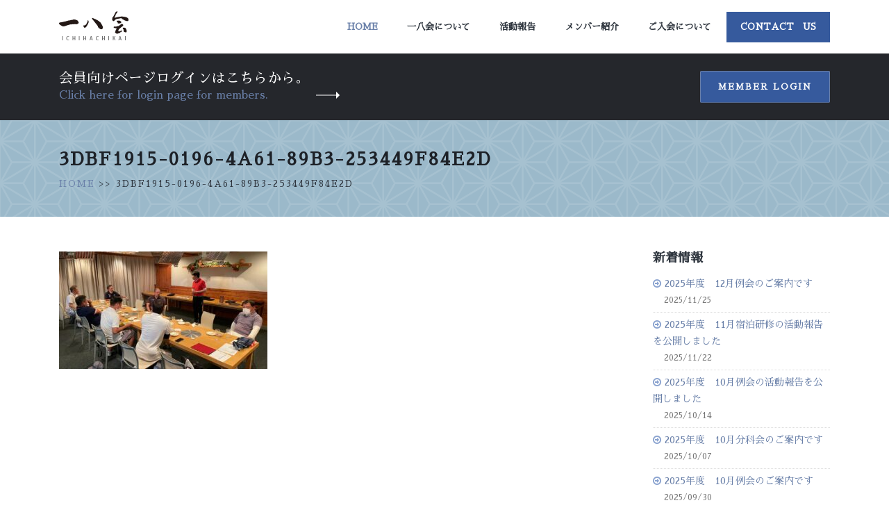

--- FILE ---
content_type: text/html; charset=UTF-8
request_url: https://ichihachikai.com/3dbf1915-0196-4a61-89b3-253449f84e2d/
body_size: 9423
content:
<!DOCTYPE html>
<html>
	<head>
		<!-- Basic -->
		<meta charset="utf-8">
		<meta http-equiv="X-UA-Compatible" content="IE=edge">	

		

		<meta name="keywords" content="一八会,姫路一八会,異業種交流,経営者,勉強会,資質向上,相互扶助,起業,後継者,経営改善,事業発展,地域経済,商工会,姫路市,B-1" />
		<meta name="description" content="姫路・一八会という姫路市近隣の若手経営者が集う異業種交流・勉強会。資質向上を目的に、相互扶助の精神で切磋琢磨しています。">
		<meta name="author" content="ichihachikai.net">

		<!-- Favicon -->
		<link rel="shortcut icon" href="img/favicon.ico" type="image/x-icon" />
		<link rel="apple-touch-icon" href="https://ichihachikai.com/wp-content/themes/ichihachi/img/apple-touch-icon.png">

		<!-- Mobile Metas -->
		<meta name="viewport" content="width=device-width, initial-scale=1.0, minimum-scale=1.0">

		<!-- Web Fonts  -->
		<link href="https://fonts.googleapis.com/css?family=Poppins:300,400,500,600,700" rel="stylesheet" type="text/css">

		<!-- Vendor CSS -->
		<link rel="stylesheet" href="https://ichihachikai.com/wp-content/themes/ichihachi/vendor/bootstrap/css/bootstrap.min.css">
		<link rel="stylesheet" href="https://ichihachikai.com/wp-content/themes/ichihachi/vendor/font-awesome/css/font-awesome.min.css">
		<link rel="stylesheet" href="https://ichihachikai.com/wp-content/themes/ichihachi/vendor/animate/animate.min.css">
		<link rel="stylesheet" href="https://ichihachikai.com/wp-content/themes/ichihachi/vendor/simple-line-icons/css/simple-line-icons.min.css">
		<link rel="stylesheet" href="https://ichihachikai.com/wp-content/themes/ichihachi/vendor/owl.carousel/assets/owl.carousel.min.css">
		<link rel="stylesheet" href="https://ichihachikai.com/wp-content/themes/ichihachi/vendor/owl.carousel/assets/owl.theme.default.min.css">
		<link rel="stylesheet" href="https://ichihachikai.com/wp-content/themes/ichihachi/vendor/magnific-popup/magnific-popup.min.css">

		<!-- Theme CSS -->
		<link rel="stylesheet" href="https://ichihachikai.com/wp-content/themes/ichihachi/css/theme.css">
		<link rel="stylesheet" href="https://ichihachikai.com/wp-content/themes/ichihachi/css/theme-elements.css">
		<link rel="stylesheet" href="https://ichihachikai.com/wp-content/themes/ichihachi/css/theme-blog.css">
		<link rel="stylesheet" href="https://ichihachikai.com/wp-content/themes/ichihachi/css/theme-shop.css">

		<!-- Current Page CSS -->
		<link rel="stylesheet" href="https://ichihachikai.com/wp-content/themes/ichihachi/vendor/rs-plugin/css/settings.css">
		<link rel="stylesheet" href="https://ichihachikai.com/wp-content/themes/ichihachi/vendor/rs-plugin/css/layers.css">
		<link rel="stylesheet" href="https://ichihachikai.com/wp-content/themes/ichihachi/vendor/rs-plugin/css/navigation.css">
		
		<!-- Demo CSS -->
		<link rel="stylesheet" href="https://ichihachikai.com/wp-content/themes/ichihachi/css/demos/demo-finance.css">

		<!-- Skin CSS -->
		<link rel="stylesheet" href="https://ichihachikai.com/wp-content/themes/ichihachi/css/skins/skin-finance.css"> 

		<!-- Theme Custom CSS -->
		<link rel="stylesheet" href="https://ichihachikai.com/wp-content/themes/ichihachi/css/custom.css">

		<!-- Head Libs -->
		<script src="https://ichihachikai.com/wp-content/themes/ichihachi/vendor/modernizr/modernizr.min.js"></script>
    
		<!-- All in One SEO 4.2.2 -->
		<title>3DBF1915-0196-4A61-89B3-253449F84E2D | 姫路 一八会 経営者のための 異業種交流 勉強会 【いちはちかい】</title>
		<meta name="robots" content="max-image-preview:large" />
		<link rel="canonical" href="https://ichihachikai.com/3dbf1915-0196-4a61-89b3-253449f84e2d/" />
		<script type="application/ld+json" class="aioseo-schema">
			{"@context":"https:\/\/schema.org","@graph":[{"@type":"WebSite","@id":"https:\/\/ichihachikai.com\/#website","url":"https:\/\/ichihachikai.com\/","name":"\u59eb\u8def \u4e00\u516b\u4f1a \u7d4c\u55b6\u8005\u306e\u305f\u3081\u306e \u7570\u696d\u7a2e\u4ea4\u6d41 \u52c9\u5f37\u4f1a \u3010\u3044\u3061\u306f\u3061\u304b\u3044\u3011","description":"\u59eb\u8def\u30fb\u4e00\u516b\u4f1a\u3068\u3044\u3046\u59eb\u8def\u5e02\u8fd1\u96a3\u306e\u82e5\u624b\u7d4c\u55b6\u8005\u304c\u96c6\u3046\u7570\u696d\u7a2e\u4ea4\u6d41\u30fb\u52c9\u5f37\u4f1a\u3002\u8cc7\u8cea\u5411\u4e0a\u3092\u76ee\u7684\u306b\u3001\u76f8\u4e92\u6276\u52a9\u306e\u7cbe\u795e\u3067\u5207\u78cb\u7422\u78e8\u3057\u3066\u3044\u307e\u3059\u3002","inLanguage":"ja","publisher":{"@id":"https:\/\/ichihachikai.com\/#organization"}},{"@type":"Organization","@id":"https:\/\/ichihachikai.com\/#organization","name":"\u59eb\u8def \u4e00\u516b\u4f1a \u7d4c\u55b6\u8005\u306e\u305f\u3081\u306e \u7570\u696d\u7a2e\u4ea4\u6d41 \u52c9\u5f37\u4f1a \u3010\u3044\u3061\u306f\u3061\u304b\u3044\u3011","url":"https:\/\/ichihachikai.com\/"},{"@type":"BreadcrumbList","@id":"https:\/\/ichihachikai.com\/3dbf1915-0196-4a61-89b3-253449f84e2d\/#breadcrumblist","itemListElement":[{"@type":"ListItem","@id":"https:\/\/ichihachikai.com\/#listItem","position":1,"item":{"@type":"WebPage","@id":"https:\/\/ichihachikai.com\/","name":"\u30db\u30fc\u30e0","description":"\u59eb\u8def\u30fb\u4e00\u516b\u4f1a\u3068\u3044\u3046\u59eb\u8def\u5e02\u8fd1\u96a3\u306e\u82e5\u624b\u7d4c\u55b6\u8005\u304c\u96c6\u3046\u7570\u696d\u7a2e\u4ea4\u6d41\u30fb\u52c9\u5f37\u4f1a\u3002\u8cc7\u8cea\u5411\u4e0a\u3092\u76ee\u7684\u306b\u3001\u76f8\u4e92\u6276\u52a9\u306e\u7cbe\u795e\u3067\u5207\u78cb\u7422\u78e8\u3057\u3066\u3044\u307e\u3059\u3002","url":"https:\/\/ichihachikai.com\/"},"nextItem":"https:\/\/ichihachikai.com\/3dbf1915-0196-4a61-89b3-253449f84e2d\/#listItem"},{"@type":"ListItem","@id":"https:\/\/ichihachikai.com\/3dbf1915-0196-4a61-89b3-253449f84e2d\/#listItem","position":2,"item":{"@type":"WebPage","@id":"https:\/\/ichihachikai.com\/3dbf1915-0196-4a61-89b3-253449f84e2d\/","name":"3DBF1915-0196-4A61-89B3-253449F84E2D","url":"https:\/\/ichihachikai.com\/3dbf1915-0196-4a61-89b3-253449f84e2d\/"},"previousItem":"https:\/\/ichihachikai.com\/#listItem"}]},{"@type":"Person","@id":"https:\/\/ichihachikai.com\/author\/sugaharashuhei\/#author","url":"https:\/\/ichihachikai.com\/author\/sugaharashuhei\/","name":"\u83c5\u539f \u5dde\u5e73","image":{"@type":"ImageObject","@id":"https:\/\/ichihachikai.com\/3dbf1915-0196-4a61-89b3-253449f84e2d\/#authorImage","url":"https:\/\/secure.gravatar.com\/avatar\/2d210f13a419399b19efc257cc2e79768574c7cbd3be7e06ebbc488492ac21aa?s=96&d=mm&r=g","width":96,"height":96,"caption":"\u83c5\u539f \u5dde\u5e73"}},{"@type":"ItemPage","@id":"https:\/\/ichihachikai.com\/3dbf1915-0196-4a61-89b3-253449f84e2d\/#itempage","url":"https:\/\/ichihachikai.com\/3dbf1915-0196-4a61-89b3-253449f84e2d\/","name":"3DBF1915-0196-4A61-89B3-253449F84E2D | \u59eb\u8def \u4e00\u516b\u4f1a \u7d4c\u55b6\u8005\u306e\u305f\u3081\u306e \u7570\u696d\u7a2e\u4ea4\u6d41 \u52c9\u5f37\u4f1a \u3010\u3044\u3061\u306f\u3061\u304b\u3044\u3011","inLanguage":"ja","isPartOf":{"@id":"https:\/\/ichihachikai.com\/#website"},"breadcrumb":{"@id":"https:\/\/ichihachikai.com\/3dbf1915-0196-4a61-89b3-253449f84e2d\/#breadcrumblist"},"author":"https:\/\/ichihachikai.com\/author\/sugaharashuhei\/#author","creator":"https:\/\/ichihachikai.com\/author\/sugaharashuhei\/#author","datePublished":"2023-04-11T04:41:39+09:00","dateModified":"2023-04-11T04:41:39+09:00"}]}
		</script>
		<!-- All in One SEO -->

<link rel="alternate" type="application/rss+xml" title="姫路 一八会 経営者のための 異業種交流 勉強会 【いちはちかい】 &raquo; 3DBF1915-0196-4A61-89B3-253449F84E2D のコメントのフィード" href="https://ichihachikai.com/feed/?attachment_id=7697" />
<link rel="alternate" title="oEmbed (JSON)" type="application/json+oembed" href="https://ichihachikai.com/wp-json/oembed/1.0/embed?url=https%3A%2F%2Fichihachikai.com%2F3dbf1915-0196-4a61-89b3-253449f84e2d%2F" />
<link rel="alternate" title="oEmbed (XML)" type="text/xml+oembed" href="https://ichihachikai.com/wp-json/oembed/1.0/embed?url=https%3A%2F%2Fichihachikai.com%2F3dbf1915-0196-4a61-89b3-253449f84e2d%2F&#038;format=xml" />
	<style type="text/css">
	.wp-pagenavi{float:left !important; }
	</style>
  <style id='wp-img-auto-sizes-contain-inline-css' type='text/css'>
img:is([sizes=auto i],[sizes^="auto," i]){contain-intrinsic-size:3000px 1500px}
/*# sourceURL=wp-img-auto-sizes-contain-inline-css */
</style>
<style id='wp-emoji-styles-inline-css' type='text/css'>

	img.wp-smiley, img.emoji {
		display: inline !important;
		border: none !important;
		box-shadow: none !important;
		height: 1em !important;
		width: 1em !important;
		margin: 0 0.07em !important;
		vertical-align: -0.1em !important;
		background: none !important;
		padding: 0 !important;
	}
/*# sourceURL=wp-emoji-styles-inline-css */
</style>
<style id='wp-block-library-inline-css' type='text/css'>
:root{--wp-block-synced-color:#7a00df;--wp-block-synced-color--rgb:122,0,223;--wp-bound-block-color:var(--wp-block-synced-color);--wp-editor-canvas-background:#ddd;--wp-admin-theme-color:#007cba;--wp-admin-theme-color--rgb:0,124,186;--wp-admin-theme-color-darker-10:#006ba1;--wp-admin-theme-color-darker-10--rgb:0,107,160.5;--wp-admin-theme-color-darker-20:#005a87;--wp-admin-theme-color-darker-20--rgb:0,90,135;--wp-admin-border-width-focus:2px}@media (min-resolution:192dpi){:root{--wp-admin-border-width-focus:1.5px}}.wp-element-button{cursor:pointer}:root .has-very-light-gray-background-color{background-color:#eee}:root .has-very-dark-gray-background-color{background-color:#313131}:root .has-very-light-gray-color{color:#eee}:root .has-very-dark-gray-color{color:#313131}:root .has-vivid-green-cyan-to-vivid-cyan-blue-gradient-background{background:linear-gradient(135deg,#00d084,#0693e3)}:root .has-purple-crush-gradient-background{background:linear-gradient(135deg,#34e2e4,#4721fb 50%,#ab1dfe)}:root .has-hazy-dawn-gradient-background{background:linear-gradient(135deg,#faaca8,#dad0ec)}:root .has-subdued-olive-gradient-background{background:linear-gradient(135deg,#fafae1,#67a671)}:root .has-atomic-cream-gradient-background{background:linear-gradient(135deg,#fdd79a,#004a59)}:root .has-nightshade-gradient-background{background:linear-gradient(135deg,#330968,#31cdcf)}:root .has-midnight-gradient-background{background:linear-gradient(135deg,#020381,#2874fc)}:root{--wp--preset--font-size--normal:16px;--wp--preset--font-size--huge:42px}.has-regular-font-size{font-size:1em}.has-larger-font-size{font-size:2.625em}.has-normal-font-size{font-size:var(--wp--preset--font-size--normal)}.has-huge-font-size{font-size:var(--wp--preset--font-size--huge)}.has-text-align-center{text-align:center}.has-text-align-left{text-align:left}.has-text-align-right{text-align:right}.has-fit-text{white-space:nowrap!important}#end-resizable-editor-section{display:none}.aligncenter{clear:both}.items-justified-left{justify-content:flex-start}.items-justified-center{justify-content:center}.items-justified-right{justify-content:flex-end}.items-justified-space-between{justify-content:space-between}.screen-reader-text{border:0;clip-path:inset(50%);height:1px;margin:-1px;overflow:hidden;padding:0;position:absolute;width:1px;word-wrap:normal!important}.screen-reader-text:focus{background-color:#ddd;clip-path:none;color:#444;display:block;font-size:1em;height:auto;left:5px;line-height:normal;padding:15px 23px 14px;text-decoration:none;top:5px;width:auto;z-index:100000}html :where(.has-border-color){border-style:solid}html :where([style*=border-top-color]){border-top-style:solid}html :where([style*=border-right-color]){border-right-style:solid}html :where([style*=border-bottom-color]){border-bottom-style:solid}html :where([style*=border-left-color]){border-left-style:solid}html :where([style*=border-width]){border-style:solid}html :where([style*=border-top-width]){border-top-style:solid}html :where([style*=border-right-width]){border-right-style:solid}html :where([style*=border-bottom-width]){border-bottom-style:solid}html :where([style*=border-left-width]){border-left-style:solid}html :where(img[class*=wp-image-]){height:auto;max-width:100%}:where(figure){margin:0 0 1em}html :where(.is-position-sticky){--wp-admin--admin-bar--position-offset:var(--wp-admin--admin-bar--height,0px)}@media screen and (max-width:600px){html :where(.is-position-sticky){--wp-admin--admin-bar--position-offset:0px}}
/*wp_block_styles_on_demand_placeholder:69457fc91ff29*/
/*# sourceURL=wp-block-library-inline-css */
</style>
<style id='classic-theme-styles-inline-css' type='text/css'>
/*! This file is auto-generated */
.wp-block-button__link{color:#fff;background-color:#32373c;border-radius:9999px;box-shadow:none;text-decoration:none;padding:calc(.667em + 2px) calc(1.333em + 2px);font-size:1.125em}.wp-block-file__button{background:#32373c;color:#fff;text-decoration:none}
/*# sourceURL=/wp-includes/css/classic-themes.min.css */
</style>
<link rel='stylesheet' id='contact-form-7-css' href='https://ichihachikai.com/wp-content/plugins/contact-form-7/includes/css/styles.css?ver=5.6' type='text/css' media='all' />
<link rel='stylesheet' id='jquery.lightbox.min.css-css' href='https://ichihachikai.com/wp-content/plugins/wp-jquery-lightbox/styles/lightbox.min.css?ver=1.4.8.2' type='text/css' media='all' />
<link rel='stylesheet' id='wp-pagenavi-style-css' href='https://ichihachikai.com/wp-content/plugins/wp-pagenavi-style/css/css3_black.css?ver=1.0' type='text/css' media='all' />
<script type="text/javascript" src="https://ichihachikai.com/wp-includes/js/jquery/jquery.min.js?ver=3.7.1" id="jquery-core-js"></script>
<script type="text/javascript" src="https://ichihachikai.com/wp-includes/js/jquery/jquery-migrate.min.js?ver=3.4.1" id="jquery-migrate-js"></script>
<link rel="https://api.w.org/" href="https://ichihachikai.com/wp-json/" /><link rel="alternate" title="JSON" type="application/json" href="https://ichihachikai.com/wp-json/wp/v2/media/7697" /><link rel="EditURI" type="application/rsd+xml" title="RSD" href="https://ichihachikai.com/xmlrpc.php?rsd" />
<meta name="generator" content="WordPress 6.9" />
<link rel='shortlink' href='https://ichihachikai.com/?p=7697' />
	<style type="text/css">
	 .wp-pagenavi
	{
		font-size:12px !important;
	}
	</style>
			<style type="text/css" id="wp-custom-css">
			p.message {
    color: #6a61e8;
    border: 1px solid #6a61e8;
    padding: 5px;
}
.youtube {
  width: 100%;
  aspect-ratio: 16 / 9;
}
.youtube iframe {
  width: 100%;
  height: 100%;
}		</style>
			</head>
	<body data-rsssl=1>
	<div class="wrap">
		
	
		<div class="body">
			<header id="header" data-plugin-options="{'stickyEnabled': true, 'stickyEnableOnBoxed': true, 'stickyEnableOnMobile': true, 'stickyStartAt': 0, 'stickySetTop': '0', 'stickyChangeLogo': false}">
				<div class="header-body">
					<div class="header-container container">
						<div class="header-row">
							<div class="header-column">
								<div class="header-row">
									<div class="header-logo">
										<a href="/">
											<img alt="Porto Finance" width="100" height="45" src="https://ichihachikai.com/wp-content/themes/ichihachi/img/demos/finance/logo.png">
										</a>
									</div>
								</div>
							</div>
							<div class="header-column justify-content-end">
								<div class="header-row">
									<div class="header-nav">
										<div class="header-nav-main header-nav-main-effect-1 header-nav-main-sub-effect-1 custom-header-nav-main-dark-style">
											<nav class="collapse">
												<ul class="nav nav-pills" id="mainNav">
													<li>
														<a class="nav-link active" href="https://ichihachikai.com/">
															Home
														</a>
													</li>
													<li>
														<a class="nav-link" href="https://ichihachikai.com/about/">
															一八会について
														</a>
													</li>
													<li>
														<a class="nav-link" href="https://ichihachikai.com/active/">
															活動報告
														</a>
													</li>
													<li>
														<a class="nav-link" href="https://ichihachikai.com/members/">
															メンバー紹介
														</a>
													</li>
													<li>
														<a class="nav-link" href="https://ichihachikai.com/membership/">
															ご入会について
														</a>
													</li>
													<li class="contactlink">
														<a class="nav-link" href="https://ichihachikai.com/contact/">
															Contact　Us
														</a>
													</li>
												</ul>
											</nav>
										</div>
										
										<button class="btn header-btn-collapse-nav" data-toggle="collapse" data-target=".header-nav-main nav">
											<i class="fa fa-bars"></i>
										</button>
									</div>
								</div>
							</div>
						</div>
					</div>
				</div>
			</header><div role="main" class="main">
<!-- ここからログインサイトへのソース -->
<div id="home-intro" class="home-intro custom-home-intro background-color-secondary m-0">
				<div class="container">
					<!-- ここからログインサイトへのソース -->
					<div class="row align-items-center">
						<!-- ログイン時表示 -->
														<!-- ログアウト時表示 -->
								<div class="col-lg-8 mb-3 mb-lg-0">
							<p class="text-color-light my-1">
								会員向けページログインはこちらから。
								<span class="text-color-primary" style="display: block;">Click here for login page for members.</span>
							</p>
						</div>
						<div class="col-lg-4 text-left text-lg-right">
							<a href="/login/" class="btn btn-primary custom-btn-style-1 text-uppercase font-weight-semibold">Member Login</a>
						</div>
						
					</div>
				</div>
</div>
<!-- ここまでログインサイトへの表示 -->
<section class="about container-fluid">
	<div class="container">
		<div class="row">
			<div class="col-md-12">
				<h2 class="text-uppercase mt-2 font-weight-bold">	3DBF1915-0196-4A61-89B3-253449F84E2D</h2>
									<p class="text-4 text-color-dark bcp"><a href="https://ichihachikai.com/" title="">HOME</a> >> 3DBF1915-0196-4A61-89B3-253449F84E2D</p>
			</div>
		</div>
		
	</div>
	
</section>
<section class="ichi_editor container-fluid">
<div class="container">
<div class="row">
<div class="col-md-10 col-lg-9">
<div class="editarea">
<!-- もし会長挨拶だったから以下表示 -->
<p class="attachment"><a href='https://ichihachikai.com/wp-content/uploads/2023/04/3DBF1915-0196-4A61-89B3-253449F84E2D.jpeg' rel="lightbox[7697]"><img fetchpriority="high" decoding="async" width="300" height="169" src="https://ichihachikai.com/wp-content/uploads/2023/04/3DBF1915-0196-4A61-89B3-253449F84E2D-300x169.jpeg" class="attachment-medium size-medium" alt="" srcset="https://ichihachikai.com/wp-content/uploads/2023/04/3DBF1915-0196-4A61-89B3-253449F84E2D-300x169.jpeg 300w, https://ichihachikai.com/wp-content/uploads/2023/04/3DBF1915-0196-4A61-89B3-253449F84E2D-1024x576.jpeg 1024w, https://ichihachikai.com/wp-content/uploads/2023/04/3DBF1915-0196-4A61-89B3-253449F84E2D-768x432.jpeg 768w, https://ichihachikai.com/wp-content/uploads/2023/04/3DBF1915-0196-4A61-89B3-253449F84E2D-1536x864.jpeg 1536w, https://ichihachikai.com/wp-content/uploads/2023/04/3DBF1915-0196-4A61-89B3-253449F84E2D-1320x743.jpeg 1320w, https://ichihachikai.com/wp-content/uploads/2023/04/3DBF1915-0196-4A61-89B3-253449F84E2D.jpeg 1706w" sizes="(max-width: 300px) 100vw, 300px" /></a></p>





</div>
</div>

<div class="col-lg-3">
<aside class="sidebar custom-sidebar">
<div class="sbnews">
<h4 class="text-color-dark font-weight-semibold mb-3">新着情報</h4>
<ul>
<li><a href="https://ichihachikai.com/news/2025-12/" title="2025年度　12月例会のご案内です">2025年度　12月例会のご案内です</a><span>2025/11/25</span></li>
<li><a href="https://ichihachikai.com/news/2025-10-1-2-2/" title="2025年度　11月宿泊研修の活動報告を公開しました">2025年度　11月宿泊研修の活動報告を公開しました</a><span>2025/11/22</span></li>
<li><a href="https://ichihachikai.com/news/2025-10-1-2/" title="2025年度　10月例会の活動報告を公開しました">2025年度　10月例会の活動報告を公開しました</a><span>2025/10/14</span></li>
<li><a href="https://ichihachikai.com/news/2025-10-3/" title="2025年度　10月分科会のご案内です">2025年度　10月分科会のご案内です</a><span>2025/10/07</span></li>
<li><a href="https://ichihachikai.com/news/2025-10-1/" title="2025年度　10月例会のご案内です">2025年度　10月例会のご案内です</a><span>2025/09/30</span></li>
</ul>
</div>
<div class="sbcalender">
<h3 class="caltit">Calender</h3>
<table id="wp-calendar" class="wp-calendar-table">
	<caption>2025年12月</caption>
	<thead>
	<tr>
		<th scope="col" aria-label="月曜日">月</th>
		<th scope="col" aria-label="火曜日">火</th>
		<th scope="col" aria-label="水曜日">水</th>
		<th scope="col" aria-label="木曜日">木</th>
		<th scope="col" aria-label="金曜日">金</th>
		<th scope="col" aria-label="土曜日">土</th>
		<th scope="col" aria-label="日曜日">日</th>
	</tr>
	</thead>
	<tbody>
	<tr><td>1</td><td>2</td><td>3</td><td>4</td><td>5</td><td>6</td><td>7</td>
	</tr>
	<tr>
		<td>8</td><td>9</td><td>10</td><td>11</td><td>12</td><td>13</td><td>14</td>
	</tr>
	<tr>
		<td>15</td><td>16</td><td>17</td><td>18</td><td>19</td><td id="today">20</td><td>21</td>
	</tr>
	<tr>
		<td>22</td><td>23</td><td>24</td><td>25</td><td>26</td><td>27</td><td>28</td>
	</tr>
	<tr>
		<td>29</td><td>30</td><td>31</td>
		<td class="pad" colspan="4">&nbsp;</td>
	</tr>
	</tbody>
	</table><nav aria-label="前と次の月" class="wp-calendar-nav">
		<span class="wp-calendar-nav-prev"><a href="https://ichihachikai.com/2025/11/">&laquo; 11月</a></span>
		<span class="pad">&nbsp;</span>
		<span class="wp-calendar-nav-next">&nbsp;</span>
	</nav></div>
</aside>
</div>

</div>
	</div>
</section>




<section class="section section-no-border section-primary custom-section-spacement-1 m-0">
				<div class="container">
					<div class="row justify-content-center counters custom-counters counters-text-light">
						<div class="col-lg-3 mb-5 mb-lg-0">
							<div class="counter text-center">
								ホームページからのお問合せはこちら
								<p style="padding-top: 15px;"><a href="/contact/" class="btn btn-primary custom-btn-style-1 text-uppercase font-weight-semibold">Contact us</a></p>
							</div>
						</div>
						<div class="col-lg-3 mb-5 mb-lg-0">
							<div class="counter text-center">
								<img src="https://ichihachikai.com/wp-content/themes/ichihachi/img/demos/finance/logo01.png" width="100" height="45" class="img-fluid" alt />
							</div>
						</div>
						<div class="col-lg-3">
							<div class="counter text-center">
								お電話でのお問合せはこちら
								<p style="padding-top: 15px;"><a href="tel:0792226001" class="btn btn-primary custom-btn-style-1 text-uppercase font-weight-semibold">Call us</a></p>
							</div>
						</div>
					</div>
				</div>
			</section></div>
<!-- footer.php -->
			<footer id="footer" class="custom-footer background-color-quaternary m-0">
				<div class="container">
					<div class="row">
						<div class="col-lg-2">
							<a href="/" class="text-decoration-none">
								<img src="https://ichihachikai.com/wp-content/themes/ichihachi/img/demos/finance/logo01.png" width="100" height="45" class="img-fluid" alt />
							</a>
						</div>
						<div class="col-lg-3 col-xl-2">
							<ul>
								<li>
									<a class="counters-text-light" href="/" target="_blank" title="Call Us">
										HOME
									</a>
								</li>
								<li>
									<a class="counters-text-light" href="/about/" title="Contact Us">
										一八会について
									</a>
								</li>
								
							</ul>
						</div>
						<div class="col-lg-2 ml-0 ml-lg-1 ml-xl-5">
							<ul>
								<li>
									<a class="counters-text-light" href="/active/" title="About Us">
										活動報告
									</a>
								</li>
								<li>
									<a class="counters-text-light" href="/members/" title="Team">
										メンバー紹介
									</a>
								</li>
							</ul>
						</div>
						<div class="col-lg-2">
							<ul>
								<li>
									<a class="counters-text-light" href="/membership/" title="Privacy policy">
										ご入会について
									</a>
								</li>
								<li>
									<a class="counters-text-light" href="/contact/" title="Terms of Use">
										お問い合わせ
									</a>
								</li>
							</ul>
						</div>
						<div class="col-lg-2">
							<ul class="social-icons custom-social-icons float-lg-right">
								<li class="social-icons-facebook">
									<a href="http://www.facebook.com/" target="_blank" title="Facebook">
										<i class="fa fa-facebook"></i>
									</a>
								</li>
								<li class="social-icons-twitter">
									<a href="http://www.twitter.com/" target="_blank" title="Twitter">
										<i class="fa fa-twitter"></i>
									</a>
								</li>
								<li class="social-icons-instagram">
									<a href="http://www.instagram.com/" target="_blank" title="Instagram">
										<i class="fa fa-instagram"></i>
									</a>
								</li>
							</ul>
						</div>
					</div>
				</div>
				<div class="footer-copyright  background-color-quaternary m-0 pt-3 pb-3">
					<div class="container">
						<div class="row">
							<div class="col-lg-12 text-center pt-3">
								<p class="custom-text-color-2">© Copyright 2017. All Rights Reserved.</p>
							</div>
						</div>
					</div>
				</div>
			</footer>
		</div>

		<!-- Vendor -->
		<script src="https://ichihachikai.com/wp-content/themes/ichihachi/vendor/jquery/jquery.min.js"></script>
		<script src="https://ichihachikai.com/wp-content/themes/ichihachi/vendor/jquery.appear/jquery.appear.min.js"></script>
		<script src="https://ichihachikai.com/wp-content/themes/ichihachi/vendor/jquery.easing/jquery.easing.min.js"></script>
		<script src="https://ichihachikai.com/wp-content/themes/ichihachi/vendor/jquery-cookie/jquery-cookie.min.js"></script>
		<script src="https://ichihachikai.com/wp-content/themes/ichihachi/vendor/popper/umd/popper.min.js"></script>
		<script src="https://ichihachikai.com/wp-content/themes/ichihachi/vendor/bootstrap/js/bootstrap.min.js"></script>
		<script src="https://ichihachikai.com/wp-content/themes/ichihachi/vendor/common/common.min.js"></script>
		<script src="https://ichihachikai.com/wp-content/themes/ichihachi/vendor/jquery.validation/jquery.validation.min.js"></script>
		<script src="https://ichihachikai.com/wp-content/themes/ichihachi/vendor/jquery.easy-pie-chart/jquery.easy-pie-chart.min.js"></script>
		<script src="https://ichihachikai.com/wp-content/themes/ichihachi/vendor/jquery.gmap/jquery.gmap.min.js"></script>
		<script src="https://ichihachikai.com/wp-content/themes/ichihachi/vendor/jquery.lazyload/jquery.lazyload.min.js"></script>
		<script src="https://ichihachikai.com/wp-content/themes/ichihachi/vendor/isotope/jquery.isotope.min.js"></script>
		<script src="https://ichihachikai.com/wp-content/themes/ichihachi/vendor/owl.carousel/owl.carousel.min.js"></script>
		<script src="https://ichihachikai.com/wp-content/themes/ichihachi/vendor/magnific-popup/jquery.magnific-popup.min.js"></script>
		<script src="https://ichihachikai.com/wp-content/themes/ichihachi/vendor/vide/vide.min.js"></script>
		
		<!-- Theme Base, Components and Settings -->
		<script src="https://ichihachikai.com/wp-content/themes/ichihachi/js/theme.js"></script>
		
		<!-- Current Page Vendor and Views -->
		<script src="https://ichihachikai.com/wp-content/themes/ichihachi/vendor/rs-plugin/js/jquery.themepunch.tools.min.js"></script>
		<script src="https://ichihachikai.com/wp-content/themes/ichihachi/vendor/rs-plugin/js/jquery.themepunch.revolution.min.js"></script>
		
		<!-- Demo -->
		<script src="https://ichihachikai.com/wp-content/themes/ichihachi/js/demos/demo-finance.js"></script>
		
		<!-- Theme Custom -->
		<script src="https://ichihachikai.com/wp-content/themes/ichihachi/js/custom.js"></script>
		
		<!-- Theme Initialization Files -->
		<script src="https://ichihachikai.com/wp-content/themes/ichihachi/js/theme.init.js"></script>

<script type="speculationrules">
{"prefetch":[{"source":"document","where":{"and":[{"href_matches":"/*"},{"not":{"href_matches":["/wp-*.php","/wp-admin/*","/wp-content/uploads/*","/wp-content/*","/wp-content/plugins/*","/wp-content/themes/ichihachi/*","/*\\?(.+)"]}},{"not":{"selector_matches":"a[rel~=\"nofollow\"]"}},{"not":{"selector_matches":".no-prefetch, .no-prefetch a"}}]},"eagerness":"conservative"}]}
</script>
<script type="text/javascript" src="https://ichihachikai.com/wp-includes/js/dist/vendor/wp-polyfill.min.js?ver=3.15.0" id="wp-polyfill-js"></script>
<script type="text/javascript" id="contact-form-7-js-extra">
/* <![CDATA[ */
var wpcf7 = {"api":{"root":"https://ichihachikai.com/wp-json/","namespace":"contact-form-7/v1"}};
//# sourceURL=contact-form-7-js-extra
/* ]]> */
</script>
<script type="text/javascript" src="https://ichihachikai.com/wp-content/plugins/contact-form-7/includes/js/index.js?ver=5.6" id="contact-form-7-js"></script>
<script type="text/javascript" src="https://ichihachikai.com/wp-content/plugins/wp-jquery-lightbox/jquery.touchwipe.min.js?ver=1.4.8.2" id="wp-jquery-lightbox-swipe-js"></script>
<script type="text/javascript" id="wp-jquery-lightbox-js-extra">
/* <![CDATA[ */
var JQLBSettings = {"showTitle":"1","showCaption":"1","showNumbers":"1","fitToScreen":"1","resizeSpeed":"400","showDownload":"0","navbarOnTop":"0","marginSize":"0","slideshowSpeed":"4000","prevLinkTitle":"\u524d\u306e\u753b\u50cf","nextLinkTitle":"\u6b21\u306e\u753b\u50cf","closeTitle":"\u30ae\u30e3\u30e9\u30ea\u30fc\u3092\u9589\u3058\u308b","image":"\u753b\u50cf ","of":"\u306e","download":"\u30c0\u30a6\u30f3\u30ed\u30fc\u30c9","pause":"(\u30b9\u30e9\u30a4\u30c9\u30b7\u30e7\u30fc\u3092\u505c\u6b62\u3059\u308b)","play":"(\u30b9\u30e9\u30a4\u30c9\u30b7\u30e7\u30fc\u3092\u518d\u751f\u3059\u308b)"};
//# sourceURL=wp-jquery-lightbox-js-extra
/* ]]> */
</script>
<script type="text/javascript" src="https://ichihachikai.com/wp-content/plugins/wp-jquery-lightbox/jquery.lightbox.min.js?ver=1.4.8.2" id="wp-jquery-lightbox-js"></script>
<script id="wp-emoji-settings" type="application/json">
{"baseUrl":"https://s.w.org/images/core/emoji/17.0.2/72x72/","ext":".png","svgUrl":"https://s.w.org/images/core/emoji/17.0.2/svg/","svgExt":".svg","source":{"concatemoji":"https://ichihachikai.com/wp-includes/js/wp-emoji-release.min.js?ver=6.9"}}
</script>
<script type="module">
/* <![CDATA[ */
/*! This file is auto-generated */
const a=JSON.parse(document.getElementById("wp-emoji-settings").textContent),o=(window._wpemojiSettings=a,"wpEmojiSettingsSupports"),s=["flag","emoji"];function i(e){try{var t={supportTests:e,timestamp:(new Date).valueOf()};sessionStorage.setItem(o,JSON.stringify(t))}catch(e){}}function c(e,t,n){e.clearRect(0,0,e.canvas.width,e.canvas.height),e.fillText(t,0,0);t=new Uint32Array(e.getImageData(0,0,e.canvas.width,e.canvas.height).data);e.clearRect(0,0,e.canvas.width,e.canvas.height),e.fillText(n,0,0);const a=new Uint32Array(e.getImageData(0,0,e.canvas.width,e.canvas.height).data);return t.every((e,t)=>e===a[t])}function p(e,t){e.clearRect(0,0,e.canvas.width,e.canvas.height),e.fillText(t,0,0);var n=e.getImageData(16,16,1,1);for(let e=0;e<n.data.length;e++)if(0!==n.data[e])return!1;return!0}function u(e,t,n,a){switch(t){case"flag":return n(e,"\ud83c\udff3\ufe0f\u200d\u26a7\ufe0f","\ud83c\udff3\ufe0f\u200b\u26a7\ufe0f")?!1:!n(e,"\ud83c\udde8\ud83c\uddf6","\ud83c\udde8\u200b\ud83c\uddf6")&&!n(e,"\ud83c\udff4\udb40\udc67\udb40\udc62\udb40\udc65\udb40\udc6e\udb40\udc67\udb40\udc7f","\ud83c\udff4\u200b\udb40\udc67\u200b\udb40\udc62\u200b\udb40\udc65\u200b\udb40\udc6e\u200b\udb40\udc67\u200b\udb40\udc7f");case"emoji":return!a(e,"\ud83e\u1fac8")}return!1}function f(e,t,n,a){let r;const o=(r="undefined"!=typeof WorkerGlobalScope&&self instanceof WorkerGlobalScope?new OffscreenCanvas(300,150):document.createElement("canvas")).getContext("2d",{willReadFrequently:!0}),s=(o.textBaseline="top",o.font="600 32px Arial",{});return e.forEach(e=>{s[e]=t(o,e,n,a)}),s}function r(e){var t=document.createElement("script");t.src=e,t.defer=!0,document.head.appendChild(t)}a.supports={everything:!0,everythingExceptFlag:!0},new Promise(t=>{let n=function(){try{var e=JSON.parse(sessionStorage.getItem(o));if("object"==typeof e&&"number"==typeof e.timestamp&&(new Date).valueOf()<e.timestamp+604800&&"object"==typeof e.supportTests)return e.supportTests}catch(e){}return null}();if(!n){if("undefined"!=typeof Worker&&"undefined"!=typeof OffscreenCanvas&&"undefined"!=typeof URL&&URL.createObjectURL&&"undefined"!=typeof Blob)try{var e="postMessage("+f.toString()+"("+[JSON.stringify(s),u.toString(),c.toString(),p.toString()].join(",")+"));",a=new Blob([e],{type:"text/javascript"});const r=new Worker(URL.createObjectURL(a),{name:"wpTestEmojiSupports"});return void(r.onmessage=e=>{i(n=e.data),r.terminate(),t(n)})}catch(e){}i(n=f(s,u,c,p))}t(n)}).then(e=>{for(const n in e)a.supports[n]=e[n],a.supports.everything=a.supports.everything&&a.supports[n],"flag"!==n&&(a.supports.everythingExceptFlag=a.supports.everythingExceptFlag&&a.supports[n]);var t;a.supports.everythingExceptFlag=a.supports.everythingExceptFlag&&!a.supports.flag,a.supports.everything||((t=a.source||{}).concatemoji?r(t.concatemoji):t.wpemoji&&t.twemoji&&(r(t.twemoji),r(t.wpemoji)))});
//# sourceURL=https://ichihachikai.com/wp-includes/js/wp-emoji-loader.min.js
/* ]]> */
</script>
</div>
	</body>
</html>

--- FILE ---
content_type: text/css
request_url: https://ichihachikai.com/wp-content/themes/ichihachi/css/demos/demo-finance.css
body_size: 3915
content:
.custom-primary-font {
	font-family: "Poppins", sans-serif !important;
}

h1, h2, h3, h4, h5, h6, a, p, span, li, input {
	font-family: "Poppins", sans-serif;
}

h1 {
	font-size: 2.9em;
}

h2 {
	font-size: 1.8em;
	line-height: 27px;
	margin: 0;
}

h3 {
	font-size: 1.2em;
	letter-spacing: -1px;
}

h4 {
	font-size: 1.1em;
	line-height: 18px;
}

.custom-text-color-1 {
	color: #333333 !important;
}

.custom-text-color-2 {
	color: #c6d4ee !important;
}

.custom-text-color-3 {
	color: #94a9c3 !important;
}

.custom-text-color-4 {
	color: #d9e0ef !important;
}

.custom-btn-background-color-1 {
	background: rgba(255, 255, 255, 0.2) !important;
}
.custom-btn-background-color-1:hover {
	background: rgba(255, 255, 255, 0.3) !important;
}

.custom-primary-hover {
	-webkit-transition: ease color 300ms;
	-moz-transition: ease color 300ms;
	transition: ease color 300ms;
}
.custom-primary-hover:hover {
	color: #6a80a9 !important;
}

.custom-rounded-image {
	border-radius: 100% !important;
}

.custom-min-height-1 {
	min-height: 190px;
}

.custom-background-1 {
	position: relative;
}
.custom-background-1:after {
	content: '';
	display: block;
	position: absolute;
	top: 0;
	left: 0;
	width: 200vw;
	height: 100%;
	background: #e5edf1;
	z-index: 0;
	-webkit-transform: translateX(-50%);
	-moz-transform: translateX(-50%);
	-ms-transform: translateX(-50%);
	-o-transform: translateX(-50%);
	transform: translateX(-50%);
}
@media (max-width: 991px) {
	.custom-background-1:after {
		left: 50%;
	}
}
.custom-background-1 > * {
	position: relative;
	z-index: 1;
}

.custom-btn-style-1 {
	padding: 13px 25px !important;
	font-size: 12px;
	border-radius: 2px !important;
}

.custom-btn-style-2 {
	padding: 13px 30px;
	font-size: 12px;
	border-width: 2px;
}

.custom-btn-style-3 {
	border-width: 1px;
	padding: 10px 20px;
}

.custom-btn-style-4 {
	background: none;
	color: #FFF;
	font-weight: 900;
	border: 2px solid #FFF;
	padding: 10px 20px;
}
.custom-btn-style-4:hover {
	background: #FFF;
	color: #6a80a9;
}

.custom-text-size-1 {
	font-size: 2.2em !important;
}

.custom-list {
	padding: 0;
}
.custom-list li {
	list-style: none;
}

.custom-list-style-1 {
	padding: 0;
}
.custom-list-style-1 li {
	list-style: none;
	line-height: 2.5;
}
.custom-list-style-1 li i {
	line-height: 2.4;
}

.custom-list-style-2 {
	padding: 0;
}
.custom-list-style-2 li {
	display: inline-block;
	list-style: none;
	margin: 0 6px 10px 0px;
}

.custom-list-style-3 {
	padding: 0;
}
.custom-list-style-3 li {
	list-style: none;
}
.custom-list-style-3 li .title {
	display: inline-block;
	width: 80px;
	font-weight: 600;
}

.custom-right-border {
	border-right: 1px solid rgba(255, 255, 255, 0.1);
}
@media (max-width: 991px) {
	.custom-right-border {
		border-right: 0;
	}
}

.custom-bottom-bar:before {
	content: '';
	display: block;
	position: absolute;
	bottom: 17px;
	width: 20px;
	left: 50%;
	border-bottom: 3px solid #6a80a9;
	-webkit-transform: translateX(-50%);
	-moz-transform: translateX(-50%);
	-ms-transform: translateX(-50%);
	-o-transform: translateX(-50%);
	transform: translateX(-50%);
}
@media (max-width: 991px) {
	.custom-bottom-bar:before {
		bottom: -15px;
	}
}

.custom-item-divider-1 {
	position: relative;
}
.custom-item-divider-1:before {
	content: '';
	display: block;
	position: absolute;
	top: 50%;
	right: -16px;
	height: 37px;
	border-right: 1px solid #e4e7eb;
	-webkit-transform: translateY(-50%);
	-moz-transform: translateY(-50%);
	-ms-transform: translateY(-50%);
	-o-transform: translateY(-50%);
	transform: translateY(-50%);
}

.custom-border-none {
	border: none !important;
}

.custom-section-spacement-1 {
	padding: 60px 0 !important;
}

.custom-section-spacement-2 {
	padding: 0 0 60px !important;
}

.custom-parallax-bg-pos-left {
	background-position-x: 0% !important;
}

.custom-parallax-medium-padding {
	padding: 128px 0 !important;
}

.custom-parallax-big-padding {
	padding: 25vh 0 !important;
}

.custom-text-align-right {
	text-align: right !important;
}

.custom-center-img-fluid {
	margin: 0 auto;
}

@media (max-width: 767px) {
	.custom-center-xs {
		text-align: center !important;
	}
}
.custom-opacity-effect-1 {
	-webkit-transition: ease opacity 300ms;
	-moz-transition: ease opacity 300ms;
	transition: ease opacity 300ms;
}
.custom-opacity-effect-1:hover {
	opacity: 0.5;
}

.custom-btn-padding-1 {
	padding: 13px 35px !important;
	font-size: 13px;
}

@media (min-width: 768px) {
	.custom-padding-right-1 {
		padding-right: 160px;
	}
}
@media (max-width: 991px) {
	.custom-sm-margin-bottom-1 {
		margin-bottom: 25px !important;
	}

	.custom-sm-margin-bottom-2 {
		margin-bottom: 15px !important;
	}
}
@media (max-width: 767px) {
	.custom-xs-margin-bottom-1 {
		margin-bottom: 25px !important;
	}
}
@media (max-width: 991px) {
	.custom-sm-flex-order {
		display: flex;
		flex-flow: row wrap;
	}
	.custom-sm-flex-order .col-md-6 {
		width: 100%;
	}
	.custom-sm-flex-order .col-md-6:nth-child(1) {
		order: 2;
	}
	.custom-sm-flex-order .col-md-6:nth-child(2) {
		order: 1;
	}

	.custom-sm-flex-order-2 {
		display: flex;
		flex-flow: row wrap;
	}
	.custom-sm-flex-order-2 .col-md-3 {
		width: 100%;
		order: 3;
	}
	.custom-sm-flex-order-2 .col-md-9 {
		width: 100%;
	}
}
.social-icons.custom-social-icons li {
	list-style: none;
	border-radius: 0;
	border: 1px solid #c9c9cc;
	box-shadow: none;
	margin-right: 5px;
}
.social-icons.custom-social-icons li a {
	border-radius: 0;
	line-height: 33px;
	color: #93949a !important;
}
.social-icons.custom-social-icons li:hover a {
	color: #FFF !important;
}
.social-icons.custom-style-1 li {
	background: none;
	box-shadow: none;
	margin-bottom: 0;
	line-height: 1;
}
.social-icons.custom-style-1 li:hover a {
	background: none;
}
.social-icons.custom-style-1 li:hover.social-icons-facebook a {
	color: #3b5a9a !important;
}
.social-icons.custom-style-1 li:hover.social-icons-twitter a {
	color: #1aa9e1 !important;
}
.social-icons.custom-style-1 li:hover.social-icons-linkedin a {
	color: #0073b2 !important;
}
.social-icons.custom-style-1 li a {
	line-height: 1;
	width: 20px;
	height: auto;
	color: #6a80a9 !important;
}

/*
* Owl Carousel
*/
.owl-carousel.custom-nav .owl-nav {
	position: relative;
	top: auto;
	bottom: 105px;
	left: 50%;
	width: 230px;
	-webkit-transform: translateX(-50%);
	-moz-transform: translateX(-50%);
	-ms-transform: translateX(-50%);
	-o-transform: translateX(-50%);
	transform: translateX(-50%);
}
.owl-carousel.custom-nav .owl-nav .owl-next, .owl-carousel.custom-nav .owl-nav .owl-prev {
	background: transparent !important;
}
.owl-carousel.custom-nav .owl-nav .owl-next:before, .owl-carousel.custom-nav .owl-nav .owl-prev:before {
	content: '';
	display: block;
	position: absolute;
	left: -3px;
	top: 6px;
	width: 20px;
	height: 20px;
	border-top: 1px solid #2e353e;
	border-left: 1px solid #2e353e;
	-webkit-transform: rotate(-45deg);
	-moz-transform: rotate(-45deg);
	-ms-transform: rotate(-45deg);
	-o-transform: rotate(-45deg);
	transform: rotate(-45deg);
}
.owl-carousel.custom-nav .owl-nav .owl-next {
	right: -15px;
}
.owl-carousel.custom-nav .owl-nav .owl-next:before {
	-webkit-transform: rotate(135deg);
	-moz-transform: rotate(135deg);
	-ms-transform: rotate(135deg);
	-o-transform: rotate(135deg);
	transform: rotate(135deg);
}

/*
* Header
*/
#header .header-body {
	border: none;
}
#header .header-nav-main.custom-header-nav-main-dark-style nav > ul > li:hover > a, #header .header-nav-main.custom-header-nav-main-dark-style nav > ul > li.active > a {
	color: #6a80a9;
}
#header .header-nav-main.custom-header-nav-main-dark-style nav > ul > li:hover > a:after, #header .header-nav-main.custom-header-nav-main-dark-style nav > ul > li.active > a:after {
	border-color: #6a80a9 transparent transparent transparent !important;
}
#header .header-nav-main.custom-header-nav-main-dark-style nav > ul > li > a {
	background: transparent !important;
	color: #2e353e;
	font-weight: 600;
}
#header .header-nav-main.custom-header-nav-main-dark-style nav > ul > li > a:after {
	border-color: #2e353e transparent transparent transparent !important;
}
#header .header-nav-main.custom-header-nav-main-dark-style nav > ul > li ul li a {
	font-size: 12px !important;
}

@media (min-width: 992px) {
	#header .header-nav-main nav > ul > li > a {
		font-size: 13px;
		padding: 10px 20px;
	}
}
/*
* Revolution
*/
.tparrows {
	background: transparent !important;
}
.tparrows:before {
	opacity: 0.7;
	color: #000 !important;
	font-size: 30px;
}
.tparrows:hover:before {
	opacity: 1;
}

/*
* Toll Free
*/
.custom-toll-free {
	position: relative;
	padding-left: 35px;
	margin-left: 40px;
}
.custom-toll-free > span {
	display: block;
}
.custom-toll-free > span.toll-free-number {
	font-size: 1.5em;
	letter-spacing: -1px;
}
.custom-toll-free > i {
	position: absolute;
	top: 2px;
	left: 0;
	font-size: 4em;
	line-height: 0.8;
}

/*
* Home Intro
*/
.custom-home-intro {
	padding: 20px 0 20px 0;
}
.custom-home-intro p {
	max-width: none;
}
.custom-home-intro p span {
	position: relative;
	display: inline-block;
	padding-top: 0;
}
.custom-home-intro p span:before {
	content: '';
	display: block;
	position: absolute;
	top: 50%;
	right: -40px;
	width: 30px;
	border-bottom: 1px solid #FFF;
	-webkit-transform: translateY(-50%);
	-moz-transform: translateY(-50%);
	-ms-transform: translateY(-50%);
	-o-transform: translateY(-50%);
	transform: translateY(-50%);
}
.custom-home-intro p span:after {
	content: '';
	display: block;
	position: absolute;
	top: 50%;
	right: -44px;
	width: 0;
	height: 0;
	border-top: 5px solid transparent;
	border-bottom: 5px solid transparent;
	border-left: 5px solid #FFF;
	-webkit-transform: translateY(-50%);
	-moz-transform: translateY(-50%);
	-ms-transform: translateY(-50%);
	-o-transform: translateY(-50%);
	transform: translateY(-50%);
}

/*
* Company
*/
.custom-timeline {
	margin-top: 50px;
}
.custom-timeline .custom-timeline-box {
	position: relative;
	padding-left: 105px;
}
.custom-timeline .custom-timeline-box:before {
	background: none repeat scroll 0 0 #6a80a9;
	border-radius: 50%;
	box-shadow: 0 0 0 3px #FFF, 0 0 0 6px #6a80a9;
	content: "";
	display: block;
	height: 6px;
	margin-left: -5px;
	position: absolute;
	left: 68px;
	top: 6px;
	width: 6px;
	z-index: 2;
}
.custom-timeline .custom-timeline-box:after {
	content: '';
	display: block;
	position: absolute;
	left: 65px;
	top: 3px;
	height: 100%;
	border-left: 1px solid #d5dee1;
	z-index: 1;
}
.custom-timeline .custom-timeline-box .date {
	position: absolute;
	top: 0;
	left: 0;
}

.custom-contact-item {
	padding: 0 0 30px;
}
.custom-contact-item i {
	font-size: 2em;
	margin-bottom: 20px;
	display: block;
}
.custom-contact-item span {
	display: block;
}
.custom-contact-item span.title {
	font-size: 0.8em;
}
.custom-contact-item span.content {
	font-size: 1.5em;
}

.custom-hover-opacity {
	display: block;
	-webkit-transition: ease opacity 300ms;
	-moz-transition: ease opacity 300ms;
	transition: ease opacity 300ms;
}
.custom-hover-opacity:hover {
	opacity: 0.7;
}

/*
* Strategies / Services
*/
.custom-post-style-1 {
	margin-bottom: 60px;
}
.custom-post-style-1:nth-child(4) {
	background: #000;
}
.custom-post-style-1.custom-rm-mb {
	margin-bottom: 0 !important;
}
@media (max-width: 991px) {
	.custom-post-style-1.custom-rm-mb {
		margin-bottom: 60px !important;
	}
}
.custom-post-style-1.custom-rm-mb-last {
	margin-bottom: 0 !important;
}

/*
* Counter
*/
.custom-counters .counter span {
	line-height: 1;
	font-size: 3.6em;
}
.custom-counters .counter span:last-child {
	display: block;
	font-size: 1.1em;
}

/*
* Team
*/
.custom-thumb-info-1 {
	overflow: visible;
	margin-bottom: 30px !important;
	-webkit-transition: ease box-shadow 300ms;
	-moz-transition: ease box-shadow 300ms;
	transition: ease box-shadow 300ms;
}
.custom-thumb-info-1:hover {
	box-shadow: 0px 0px 70px 0px rgba(139, 139, 139, 0.5);
}
.custom-thumb-info-1:hover .thumb-info-wrapper:after {
	content: none;
}
.custom-thumb-info-1:hover .thumb-info-caption {
	border-bottom: 0;
}
.custom-thumb-info-1 .thumb-info-wrapper {
	-webkit-transform: none;
	-moz-transform: none;
	-ms-transform: none;
	-o-transform: none;
	transform: none;
}
.custom-thumb-info-1 .thumb-info-caption {
	position: relative;
	display: block;
	padding: 0;
	border-bottom: 1px solid #e3e3e3 !important;
	-webkit-transition: ease border-bottom 300ms;
	-moz-transition: ease border-bottom 300ms;
	transition: ease border-bottom 300ms;
}
.custom-thumb-info-1 .thumb-info-caption .thumb-info-caption-text {
	padding: 10px 20px;
	margin: 0;
}
.custom-thumb-info-1 .thumb-info-caption .thumb-info-caption-text p {
	padding: 0;
	font-size: 1em;
}
.custom-thumb-info-1 .thumb-info-caption .thumb-info-caption-text .custom-thumb-info-caption-plus {
	position: absolute;
	top: 30px;
	right: 20px;
	border-radius: 100%;
	font-size: 2em;
	line-height: 0.76;
	width: 30px;
	height: 30px;
	font-weight: 100;
	text-align: center;
	padding-top: 7px;
}
.custom-thumb-info-1.custom-rm-mb {
	margin-bottom: 0 !important;
}
@media (max-width: 991px) {
	.custom-thumb-info-1.custom-rm-mb {
		margin-bottom: 30px !important;
	}
}
.custom-thumb-info-1.custom-rm-mb-last {
	margin-bottom: 0 !important;
}

/*
* Testimonial
*/
.custom-testimonial-style.testimonial-with-quotes blockquote:before, .custom-testimonial-style.testimonial-with-quotes blockquote:after {
	font-size: 50px;
	color: #2e353e;
}
.custom-testimonial-style blockquote p {
	font-style: normal;
	font-size: 1em;
	line-height: 2;
}

/*
* Blog
*/
.custom-post-blog {
	position: relative;
}
.custom-post-blog > h4, .custom-post-blog > p {
	padding: 0 30px 0 90px;
}
.custom-post-blog .date {
	position: absolute;
	top: 5px;
	left: 0;
}
.custom-post-blog .date > span {
	display: block;
}
.custom-post-blog .date > span.day {
	font-size: 3.5em;
	line-height: 0.7;
}

.custom-post-style-2 {
	position: relative;
	margin-bottom: 60px;
}
@media (max-width: 991px) {
	.custom-post-style-2 {
		margin-bottom: 0;
	}
}
.custom-post-style-2 .post-infos {
	position: absolute;
	top: 0;
	left: -110px;
}
.custom-post-style-2 .post-infos .post-info {
	position: relative;
	display: block;
	padding: 20px 0px;
}
.custom-post-style-2 .post-infos .post-info:after {
	content: '';
	display: block;
	position: absolute;
	left: 0;
	bottom: 0;
	width: 80%;
	border-bottom: 1px solid #e4e7eb;
}
.custom-post-style-2 .post-infos .post-info:last-child:after {
	content: none;
}
.custom-post-style-2 .post-infos .post-info span {
	display: block;
	line-height: 1;
}
.custom-post-style-2 .post-links {
	border-top: 1px solid #e4e7eb;
	border-bottom: 1px solid #e4e7eb;
	padding: 8px 0px;
	margin-top: 40px;
}
.custom-post-style-2 .post-links:after {
	content: '';
	display: block;
	clear: both;
}

@media (max-width: 767px) {
	.custom-post-style-2 .post-infos {
		position: static;
		text-align: center;
	}
	.custom-post-style-2 .post-infos .post-info {
		display: inline-block;
		margin-right: 20px;
	}
	.custom-post-style-2 .post-infos .post-info img {
		display: block;
	}
}
.custom-testimonial-blog-1 {
	text-align: left !important;
	margin-bottom: 15px !important;
}
.custom-testimonial-blog-1 blockquote {
	padding: 10px 30px !important;
}
.custom-testimonial-blog-1 blockquote:before, .custom-testimonial-blog-1 blockquote:after {
	color: #2e353e !important;
}
.custom-testimonial-blog-1 blockquote p {
	font-size: 1.1em !important;
	line-height: 1.8;
	font-family: "Poppins", sans-serif !important;
	font-weight: 500 !important;
}

ul.custom-comments li {
	border-top: 1px solid #e4e7eb;
}
ul.custom-comments li .comment {
	padding: 15px 0 30px;
}
ul.custom-comments > li:first-child {
	border-top: 0;
}
ul.custom-comments .comment-block {
	background: transparent;
	padding: 10px;
}

.custom-contact-form-style-1 .form-control {
	border: none;
	padding: 23px;
}

.custom-pagination-style-1 {
	box-shadow: 0px 4px 40px -5px rgba(0, 0, 0, 0.3);
}
.custom-pagination-style-1 > li.active > a {
	color: #FFF !important;
}
.custom-pagination-style-1 > li:hover > a {
	background: #6a80a9;
	border-color: #6a80a9 #6a80a9 #6a80a9;
	color: #FFF !important;
}
.custom-pagination-style-1 > li > a {
	font-weight: 600;
	font-size: 12px;
}

.custom-sidebar h4 {
	font-size: 18px;
}
@media (max-width: 991px) {
	.custom-sidebar {
		margin-top: 60px;
	}
}

.custom-sidebar-search .input-group {
	width: 100%;
}
.custom-sidebar-search .input-group .form-control {
	padding: 20px;
}
.custom-sidebar-search .input-group-btn .btn-light {
	background: transparent;
	border: 0 none;
	line-height: 36px;
	font-size: 19px;
	color: #2e353e;
	position: absolute;
	right: 2px;
	top: 2px;
	height: 100%;
	z-index: 3;
}

.custom-featured-posts .custom-featured-post {
	margin-bottom: 20px;
}

/*
* We Call You Back / Contact Us
*/
.custom-form-style .form-control-custom {
	position: relative;
	margin-bottom: 10px;
}
.custom-form-style .form-control-custom > i {
	position: absolute;
	top: 16px;
	left: 0;
	color: #FFF;
}
.custom-form-style .form-control-custom .form-control {
	background: transparent;
	border: none;
	border-bottom: 1px solid rgba(255, 255, 255, 0.2);
	padding: 10px 10px 10px 30px;
	box-shadow: none;
	color: #FFF;
}
.custom-form-style .form-control-custom .form-control::-webkit-input-placeholder {
	color: #c8d4ea;
}
.custom-form-style .form-control-custom .form-control::-moz-placeholder {
	color: #c8d4ea;
}
.custom-form-style .form-control-custom .form-control:-ms-input-placeholder {
	color: #c8d4ea;
}
.custom-form-style .form-control-custom select.form-control {
	-webkit-appearance: none;
	-moz-appearance: none;
	-ms-appearance: none;
	-o-appearance: none;
	appearance: none;
	background: transparent;
	color: #FFF;
}
.custom-form-style .form-control-custom select.form-control option {
	color: #818898;
}
.custom-form-style .form-control-custom.custom-select-style:after {
	content: '';
	display: block;
	position: absolute;
	top: 50%;
	right: 10px;
	width: 10px;
	height: 10px;
	border-right: 1px solid #c8d4ea;
	border-bottom: 1px solid #c8d4ea;
	z-index: 0;
	-webkit-transform: translateY(-50%) rotate(45deg);
	-moz-transform: translateY(-50%) rotate(45deg);
	-ms-transform: translateY(-50%) rotate(45deg);
	-o-transform: translateY(-50%) rotate(45deg);
	transform: translateY(-50%) rotate(45deg);
}
.custom-form-style .form-control-custom.custom-select-style select {
	position: relative;
	z-index: 1;
}
.custom-form-style .form-control-custom label.error {
	position: absolute;
	top: 2px;
	right: 0;
}
.custom-form-style.contact-page .form-control-custom .form-control {
	height: auto;
}

/*
* Let's Talk
*/
.custom-feature-box {
	display: block;
}
.custom-feature-box .feature-box-info {
	padding: 0;
}
.custom-feature-box .feature-box-info > label {
	display: block;
	margin: 0;
	line-height: 1;
	font-size: 0.8em;
}
.custom-feature-box .feature-box-info > strong {
	font-size: 1.5em;
	line-height: 1.3;
}

.custom-background-image-1:before {
	content: '';
	display: block;
	position: absolute;
	top: 50%;
	left: 50%;
	background: url(../../img/demos/finance/contact/lets-talk-bg.png);
	background-size: cover;
	width: 100%;
	height: 100%;
	-webkit-transform: translate(-50%, -50%);
	-moz-transform: translate(-50%, -50%);
	-ms-transform: translate(-50%, -50%);
	-o-transform: translate(-50%, -50%);
	transform: translate(-50%, -50%);
}

@media (max-width: 991px) {
	.custom-background-image-1:before {
		left: 70%;
	}
}
/*
* Footer
*/
.custom-footer {
	border-top: 0 !important;
}
.custom-footer ul {
	padding: 0;
}
.custom-footer ul li {
	list-style: none;
}
.custom-footer .footer-copyright {
	border-top: 0 !important;
}
.custom-footer .footer-copyright .container .row > div {
	border-top: 1px solid #e4e4e4;
}

/*
* Google Maps
*/
#googlemaps {
	min-height: 550px;
}


--- FILE ---
content_type: text/css
request_url: https://ichihachikai.com/wp-content/themes/ichihachi/css/skins/skin-finance.css
body_size: 14404
content:
a {
	color: #6a80a9;
}

a:hover {
	color: #7a8eb2;
}

a:focus {
	color: #7a8eb2;
}

a:active {
	color: #5b739e;
}

html .heading-primary,
html .lnk-primary,
html .text-color-primary,
html .text-primary {
	color: #6a80a9 !important;
}

html .heading.heading-primary h1,
html .heading.heading-primary h2,
html .heading.heading-primary h3,
html .heading.heading-primary h4,
html .heading.heading-primary h5,
html .heading.heading-primary h6 {
	border-color: #6a80a9;
}

html .heading-secondary,
html .lnk-secondary,
html .text-color-secondary,
html .text-secondary {
	color: #25272c !important;
}

html .heading.heading-secondary h1,
html .heading.heading-secondary h2,
html .heading.heading-secondary h3,
html .heading.heading-secondary h4,
html .heading.heading-secondary h5,
html .heading.heading-secondary h6 {
	border-color: #25272c;
}

html .heading-tertiary,
html .lnk-tertiary,
html .text-color-tertiary,
html .text-tertiary {
	color: #e5edf1 !important;
}

html .heading.heading-tertiary h1,
html .heading.heading-tertiary h2,
html .heading.heading-tertiary h3,
html .heading.heading-tertiary h4,
html .heading.heading-tertiary h5,
html .heading.heading-tertiary h6 {
	border-color: #e5edf1;
}

html .heading-quaternary,
html .lnk-quaternary,
html .text-color-quaternary,
html .text-quaternary {
	color: #172536 !important;
}

html .heading.heading-quaternary h1,
html .heading.heading-quaternary h2,
html .heading.heading-quaternary h3,
html .heading.heading-quaternary h4,
html .heading.heading-quaternary h5,
html .heading.heading-quaternary h6 {
	border-color: #172536;
}

html .heading-dark,
html .lnk-dark,
html .text-color-dark,
html .text-dark {
	color: #2e353e !important;
}

html .heading.heading-dark h1,
html .heading.heading-dark h2,
html .heading.heading-dark h3,
html .heading.heading-dark h4,
html .heading.heading-dark h5,
html .heading.heading-dark h6 {
	border-color: #2e353e;
}

html .heading-light,
html .lnk-light,
html .text-color-light,
html .text-light {
	color: #ffffff !important;
}

html .heading.heading-light h1,
html .heading.heading-light h2,
html .heading.heading-light h3,
html .heading.heading-light h4,
html .heading.heading-light h5,
html .heading.heading-light h6 {
	border-color: #ffffff;
}

html .background-color-primary {
	background-color: #6a80a9 !important;
}

html .background-color-secondary {
	background-color: #25272c !important;
}

html .background-color-tertiary {
	background-color: #e5edf1 !important;
}

html .background-color-quaternary {
	background-color: #172536 !important;
}

html .background-color-dark {
	background-color: #2e353e !important;
}

html .background-color-light {
	background-color: #ffffff !important;
}

.alternative-font {
	color: #6a80a9;
}

html .blockquote-primary {
	border-color: #6a80a9 !important;
}

html .blockquote-secondary {
	border-color: #25272c !important;
}

html .blockquote-tertiary {
	border-color: #e5edf1 !important;
}

html .blockquote-quaternary {
	border-color: #172536 !important;
}

html .blockquote-dark {
	border-color: #2e353e !important;
}

html .blockquote-light {
	border-color: #ffffff !important;
}

p.drop-caps:first-letter {
	color: #6a80a9;
}

p.drop-caps.drop-caps-style-2:first-letter {
	background-color: #6a80a9;
}

.nav-pills > li.active > a,
.nav-pills .nav-link.active {
	background-color: #6a80a9;
}

.nav-pills > li.active > a:hover,
.nav-pills .nav-link.active:hover,
.nav-pills > li.active > a:focus,
.nav-pills .nav-link.active:focus {
	background-color: #6a80a9;
}

html .nav-pills-primary a {
	color: #6a80a9;
}

html .nav-pills-primary a:hover {
	color: #7a8eb2;
}

html .nav-pills-primary a:focus {
	color: #7a8eb2;
}

html .nav-pills-primary a:active {
	color: #5b739e;
}

html .nav-pills-primary .nav-link.active,
html .nav-pills-primary > li.active > a {
	background-color: #6a80a9;
}

html .nav-pills-primary .nav-link.active:hover,
html .nav-pills-primary > li.active > a:hover,
html .nav-pills-primary .nav-link.active:focus,
html .nav-pills-primary > li.active > a:focus {
	background-color: #6a80a9;
}

html .nav-pills-secondary a {
	color: #25272c;
}

html .nav-pills-secondary a:hover {
	color: #31333a;
}

html .nav-pills-secondary a:focus {
	color: #31333a;
}

html .nav-pills-secondary a:active {
	color: #191b1e;
}

html .nav-pills-secondary .nav-link.active,
html .nav-pills-secondary > li.active > a {
	background-color: #25272c;
}

html .nav-pills-secondary .nav-link.active:hover,
html .nav-pills-secondary > li.active > a:hover,
html .nav-pills-secondary .nav-link.active:focus,
html .nav-pills-secondary > li.active > a:focus {
	background-color: #25272c;
}

html .nav-pills-tertiary a {
	color: #e5edf1;
}

html .nav-pills-tertiary a:hover {
	color: #f6f8fa;
}

html .nav-pills-tertiary a:focus {
	color: #f6f8fa;
}

html .nav-pills-tertiary a:active {
	color: #d4e2e8;
}

html .nav-pills-tertiary .nav-link.active,
html .nav-pills-tertiary > li.active > a {
	background-color: #e5edf1;
}

html .nav-pills-tertiary .nav-link.active:hover,
html .nav-pills-tertiary > li.active > a:hover,
html .nav-pills-tertiary .nav-link.active:focus,
html .nav-pills-tertiary > li.active > a:focus {
	background-color: #e5edf1;
}

html .nav-pills-quaternary a {
	color: #172536;
}

html .nav-pills-quaternary a:hover {
	color: #1f3148;
}

html .nav-pills-quaternary a:focus {
	color: #1f3148;
}

html .nav-pills-quaternary a:active {
	color: #0f1924;
}

html .nav-pills-quaternary .nav-link.active,
html .nav-pills-quaternary > li.active > a {
	background-color: #172536;
}

html .nav-pills-quaternary .nav-link.active:hover,
html .nav-pills-quaternary > li.active > a:hover,
html .nav-pills-quaternary .nav-link.active:focus,
html .nav-pills-quaternary > li.active > a:focus {
	background-color: #172536;
}

html .nav-pills-dark a {
	color: #2e353e;
}

html .nav-pills-dark a:hover {
	color: #39424d;
}

html .nav-pills-dark a:focus {
	color: #39424d;
}

html .nav-pills-dark a:active {
	color: #23282f;
}

html .nav-pills-dark .nav-link.active,
html .nav-pills-dark > li.active > a {
	background-color: #2e353e;
}

html .nav-pills-dark .nav-link.active:hover,
html .nav-pills-dark > li.active > a:hover,
html .nav-pills-dark .nav-link.active:focus,
html .nav-pills-dark > li.active > a:focus {
	background-color: #2e353e;
}

html .nav-pills-light a {
	color: #ffffff;
}

html .nav-pills-light a:hover {
	color: #ffffff;
}

html .nav-pills-light a:focus {
	color: #ffffff;
}

html .nav-pills-light a:active {
	color: #f2f2f2;
}

html .nav-pills-light .nav-link.active,
html .nav-pills-light > li.active > a {
	background-color: #ffffff;
}

html .nav-pills-light .nav-link.active:hover,
html .nav-pills-light > li.active > a:hover,
html .nav-pills-light .nav-link.active:focus,
html .nav-pills-light > li.active > a:focus {
	background-color: #ffffff;
}

.sort-source-wrapper .nav > li.active > a {
	color: #6a80a9;
}

.sort-source-wrapper .nav > li.active > a:hover,
.sort-source-wrapper .nav > li.active > a:focus {
	color: #6a80a9;
}

.sort-source.sort-source-style-2 > li.active > a:after {
	border-top-color: #6a80a9;
}

html .badge-primary {
	background-color: #6a80a9;
}

html .badge-secondary {
	background-color: #25272c;
}

html .badge-tertiary {
	background-color: #e5edf1;
}

html .badge-quaternary {
	background-color: #172536;
}

html .badge-dark {
	background-color: #2e353e;
}

html .badge-light {
	background-color: #ffffff;
}

.btn-link {
	color: #6a80a9;
}

.btn-link:hover {
	color: #7a8eb2;
}

.btn-link:active {
	color: #5b739e;
}

html .btn-primary {
	background-color: #365a9d;
	border-color: #6a80a9 #6a80a9 #52678e;
	color: #ffffff;
}

html .btn-primary:hover,
html .btn-primary.hover {
	background-color: #8295b7;
	border-color: #8a9cbc #8a9cbc #6a80a9;
	color: #ffffff;
}

html .btn-primary:focus,
html .btn-primary.focus {
	box-shadow: 0 0 0 3px rgba(106, 128, 169, 0.5);
}

html .btn-primary.disabled,
html .btn-primary:disabled {
	background-color: #6a80a9;
	border-color: #6a80a9 #6a80a9 #52678e;
}

html .btn-primary:active,
html .btn-primary.active,
.show > html .btn-primary.dropdown-toggle {
	background-color: #576d96 !important;
	background-image: none !important;
	border-color: #52678e #52678e #3f506e !important;
	box-shadow: 0 0 0 0.2rem rgba(106, 128, 169, 0.5) !important;
}

html .btn-primary-scale-2 {
	background-color: #52678e;
	border-color: #52678e #52678e #3f506e;
	color: #ffffff;
}

html .btn-primary-scale-2:hover,
html .btn-primary-scale-2.hover {
	background-color: #6279a4;
	border-color: #6a80a9 #6a80a9 #52678e;
	color: #ffffff;
}

html .btn-primary-scale-2:focus,
html .btn-primary-scale-2.focus {
	box-shadow: 0 0 0 3px rgba(82, 103, 142, 0.5);
}

html .btn-primary-scale-2.disabled,
html .btn-primary-scale-2:disabled {
	background-color: #52678e;
	border-color: #52678e #52678e #3f506e;
}

html .btn-primary-scale-2:active,
html .btn-primary-scale-2.active,
.show > html .btn-primary-scale-2.dropdown-toggle {
	background-color: #445576 !important;
	background-image: none !important;
	border-color: #3f506e #3f506e #2d384d !important;
	box-shadow: 0 0 0 0.2rem rgba(82, 103, 142, 0.5) !important;
}

html .btn-secondary {
	background-color: #25272c;
	border-color: #25272c #25272c #0e0e10;
	color: #ffffff;
}

html .btn-secondary:hover,
html .btn-secondary.hover {
	background-color: #363941;
	border-color: #3c4048 #3c4048 #25272c;
	color: #ffffff;
}

html .btn-secondary:focus,
html .btn-secondary.focus {
	box-shadow: 0 0 0 3px rgba(37, 39, 44, 0.5);
}

html .btn-secondary.disabled,
html .btn-secondary:disabled {
	background-color: #25272c;
	border-color: #25272c #25272c #0e0e10;
}

html .btn-secondary:active,
html .btn-secondary.active,
.show > html .btn-secondary.dropdown-toggle {
	background-color: #141517 !important;
	background-image: none !important;
	border-color: #0e0e10 #0e0e10 #000000 !important;
	box-shadow: 0 0 0 0.2rem rgba(37, 39, 44, 0.5) !important;
}

html .btn-secondary-scale-2 {
	background-color: #0e0e10;
	border-color: #0e0e10 #0e0e10 #000000;
	color: #ffffff;
}

html .btn-secondary-scale-2:hover,
html .btn-secondary-scale-2.hover {
	background-color: #1f2125;
	border-color: #25272c #25272c #0e0e10;
	color: #ffffff;
}

html .btn-secondary-scale-2:focus,
html .btn-secondary-scale-2.focus {
	box-shadow: 0 0 0 3px rgba(14, 14, 16, 0.5);
}

html .btn-secondary-scale-2.disabled,
html .btn-secondary-scale-2:disabled {
	background-color: #0e0e10;
	border-color: #0e0e10 #0e0e10 #000000;
}

html .btn-secondary-scale-2:active,
html .btn-secondary-scale-2.active,
.show > html .btn-secondary-scale-2.dropdown-toggle {
	background-color: #000000 !important;
	background-image: none !important;
	border-color: #000000 #000000 #000000 !important;
	box-shadow: 0 0 0 0.2rem rgba(14, 14, 16, 0.5) !important;
}

html .btn-tertiary {
	background-color: #e5edf1;
	border-color: #e5edf1 #e5edf1 #c4d6df;
	color: #777777;
}

html .btn-tertiary:hover,
html .btn-tertiary.hover {
	background-color: #fefefe;
	border-color: #ffffff #ffffff #e5edf1;
	color: #777777;
}

html .btn-tertiary:focus,
html .btn-tertiary.focus {
	box-shadow: 0 0 0 3px rgba(229, 237, 241, 0.5);
}

html .btn-tertiary.disabled,
html .btn-tertiary:disabled {
	background-color: #e5edf1;
	border-color: #e5edf1 #e5edf1 #c4d6df;
}

html .btn-tertiary:active,
html .btn-tertiary.active,
.show > html .btn-tertiary.dropdown-toggle {
	background-color: #ccdce4 !important;
	background-image: none !important;
	border-color: #c4d6df #c4d6df #a3bfcd !important;
	box-shadow: 0 0 0 0.2rem rgba(229, 237, 241, 0.5) !important;
}

html .btn-tertiary-scale-2 {
	background-color: #c4d6df;
	border-color: #c4d6df #c4d6df #a3bfcd;
	color: #777777;
}

html .btn-tertiary-scale-2:hover,
html .btn-tertiary-scale-2.hover {
	background-color: #dde7ed;
	border-color: #e5edf1 #e5edf1 #c4d6df;
	color: #777777;
}

html .btn-tertiary-scale-2:focus,
html .btn-tertiary-scale-2.focus {
	box-shadow: 0 0 0 3px rgba(196, 214, 223, 0.5);
}

html .btn-tertiary-scale-2.disabled,
html .btn-tertiary-scale-2:disabled {
	background-color: #c4d6df;
	border-color: #c4d6df #c4d6df #a3bfcd;
}

html .btn-tertiary-scale-2:active,
html .btn-tertiary-scale-2.active,
.show > html .btn-tertiary-scale-2.dropdown-toggle {
	background-color: #abc5d2 !important;
	background-image: none !important;
	border-color: #a3bfcd #a3bfcd #82a8bb !important;
	box-shadow: 0 0 0 0.2rem rgba(196, 214, 223, 0.5) !important;
}

html .btn-quaternary {
	background-color: #172536;
	border-color: #172536 #172536 #080c12;
	color: #ffffff;
}

html .btn-quaternary:hover,
html .btn-quaternary.hover {
	background-color: #223751;
	border-color: #263e5a #263e5a #172536;
	color: #ffffff;
}

html .btn-quaternary:focus,
html .btn-quaternary.focus {
	box-shadow: 0 0 0 3px rgba(23, 37, 54, 0.5);
}

html .btn-quaternary.disabled,
html .btn-quaternary:disabled {
	background-color: #172536;
	border-color: #172536 #172536 #080c12;
}

html .btn-quaternary:active,
html .btn-quaternary.active,
.show > html .btn-quaternary.dropdown-toggle {
	background-color: #0c131b !important;
	background-image: none !important;
	border-color: #080c12 #080c12 #000000 !important;
	box-shadow: 0 0 0 0.2rem rgba(23, 37, 54, 0.5) !important;
}

html .btn-quaternary-scale-2 {
	background-color: #080c12;
	border-color: #080c12 #080c12 #000000;
	color: #ffffff;
}

html .btn-quaternary-scale-2:hover,
html .btn-quaternary-scale-2.hover {
	background-color: #131f2d;
	border-color: #172536 #172536 #080c12;
	color: #ffffff;
}

html .btn-quaternary-scale-2:focus,
html .btn-quaternary-scale-2.focus {
	box-shadow: 0 0 0 3px rgba(8, 12, 18, 0.5);
}

html .btn-quaternary-scale-2.disabled,
html .btn-quaternary-scale-2:disabled {
	background-color: #080c12;
	border-color: #080c12 #080c12 #000000;
}

html .btn-quaternary-scale-2:active,
html .btn-quaternary-scale-2.active,
.show > html .btn-quaternary-scale-2.dropdown-toggle {
	background-color: #000000 !important;
	background-image: none !important;
	border-color: #000000 #000000 #000000 !important;
	box-shadow: 0 0 0 0.2rem rgba(8, 12, 18, 0.5) !important;
}

html .btn-dark {
	background-color: #2e353e;
	border-color: #2e353e #2e353e #181c21;
	color: #ffffff;
}

html .btn-dark:hover,
html .btn-dark.hover {
	background-color: #3e4854;
	border-color: #444e5b #444e5b #2e353e;
	color: #ffffff;
}

html .btn-dark:focus,
html .btn-dark.focus {
	box-shadow: 0 0 0 3px rgba(46, 53, 62, 0.5);
}

html .btn-dark.disabled,
html .btn-dark:disabled {
	background-color: #2e353e;
	border-color: #2e353e #2e353e #181c21;
}

html .btn-dark:active,
html .btn-dark.active,
.show > html .btn-dark.dropdown-toggle {
	background-color: #1e2228 !important;
	background-image: none !important;
	border-color: #181c21 #181c21 #030303 !important;
	box-shadow: 0 0 0 0.2rem rgba(46, 53, 62, 0.5) !important;
}

html .btn-dark-scale-2 {
	background-color: #181c21;
	border-color: #181c21 #181c21 #030303;
	color: #ffffff;
}

html .btn-dark-scale-2:hover,
html .btn-dark-scale-2.hover {
	background-color: #292f37;
	border-color: #2e353e #2e353e #181c21;
	color: #ffffff;
}

html .btn-dark-scale-2:focus,
html .btn-dark-scale-2.focus {
	box-shadow: 0 0 0 3px rgba(24, 28, 33, 0.5);
}

html .btn-dark-scale-2.disabled,
html .btn-dark-scale-2:disabled {
	background-color: #181c21;
	border-color: #181c21 #181c21 #030303;
}

html .btn-dark-scale-2:active,
html .btn-dark-scale-2.active,
.show > html .btn-dark-scale-2.dropdown-toggle {
	background-color: #08090b !important;
	background-image: none !important;
	border-color: #030303 #030303 #000000 !important;
	box-shadow: 0 0 0 0.2rem rgba(24, 28, 33, 0.5) !important;
}

html .btn-light {
	background-color: #ffffff;
	border-color: #ffffff #ffffff #e6e6e6;
	color: #777777;
}

html .btn-light:hover,
html .btn-light.hover {
	background-color: #ffffff;
	border-color: #ffffff #ffffff #ffffff;
	color: #777777;
}

html .btn-light:focus,
html .btn-light.focus {
	box-shadow: 0 0 0 3px rgba(255, 255, 255, 0.5);
}

html .btn-light.disabled,
html .btn-light:disabled {
	background-color: #ffffff;
	border-color: #ffffff #ffffff #e6e6e6;
}

html .btn-light:active,
html .btn-light.active,
.show > html .btn-light.dropdown-toggle {
	background-color: #ececec !important;
	background-image: none !important;
	border-color: #e6e6e6 #e6e6e6 #cccccc !important;
	box-shadow: 0 0 0 0.2rem rgba(255, 255, 255, 0.5) !important;
}

html .btn-light-scale-2 {
	background-color: #e6e6e6;
	border-color: #e6e6e6 #e6e6e6 #cccccc;
	color: #777777;
}

html .btn-light-scale-2:hover,
html .btn-light-scale-2.hover {
	background-color: #f9f9f9;
	border-color: #ffffff #ffffff #e6e6e6;
	color: #777777;
}

html .btn-light-scale-2:focus,
html .btn-light-scale-2.focus {
	box-shadow: 0 0 0 3px rgba(230, 230, 230, 0.5);
}

html .btn-light-scale-2.disabled,
html .btn-light-scale-2:disabled {
	background-color: #e6e6e6;
	border-color: #e6e6e6 #e6e6e6 #cccccc;
}

html .btn-light-scale-2:active,
html .btn-light-scale-2.active,
.show > html .btn-light-scale-2.dropdown-toggle {
	background-color: #d2d2d2 !important;
	background-image: none !important;
	border-color: #cccccc #cccccc #b3b3b3 !important;
	box-shadow: 0 0 0 0.2rem rgba(230, 230, 230, 0.5) !important;
}

html .btn-outline.btn-primary {
	color: #365a9d!important;
	background-color: transparent;
	background-image: none;
	border-color: #365a9d;
}

html .btn-outline.btn-primary:hover,
html .btn-outline.btn-primary.hover {
	color: #ffffff!important;
	background-color: #365a9d;
	border-color: #365a9d;
}

html .btn-outline.btn-primary:focus,
html .btn-outline.btn-primary.focus {
	box-shadow: 0 0 0 3px rgba(106, 128, 169, 0.5);
}

html .btn-outline.btn-primary.disabled,
html .btn-outline.btn-primary:disabled {
	color: #6a80a9;
	background-color: transparent;
}

html .btn-outline.btn-primary:active,
html .btn-outline.btn-primary.active,
.show > html .btn-outline.btn-primary.dropdown-toggle {
	color: #ffffff !important;
	background-color: #6a80a9 !important;
	border-color: #6a80a9 !important;
	box-shadow: 0 0 0 0.2rem rgba(106, 128, 169, 0.5) !important;
}

html .btn-outline.btn-secondary {
	color: #25272c;
	background-color: transparent;
	background-image: none;
	border-color: #25272c;
}

html .btn-outline.btn-secondary:hover,
html .btn-outline.btn-secondary.hover {
	color: #ffffff;
	background-color: #25272c;
	border-color: #25272c;
}

html .btn-outline.btn-secondary:focus,
html .btn-outline.btn-secondary.focus {
	box-shadow: 0 0 0 3px rgba(37, 39, 44, 0.5);
}

html .btn-outline.btn-secondary.disabled,
html .btn-outline.btn-secondary:disabled {
	color: #25272c;
	background-color: transparent;
}

html .btn-outline.btn-secondary:active,
html .btn-outline.btn-secondary.active,
.show > html .btn-outline.btn-secondary.dropdown-toggle {
	color: #ffffff !important;
	background-color: #25272c !important;
	border-color: #25272c !important;
	box-shadow: 0 0 0 0.2rem rgba(37, 39, 44, 0.5) !important;
}

html .btn-outline.btn-tertiary {
	color: #e5edf1;
	background-color: transparent;
	background-image: none;
	border-color: #e5edf1;
}

html .btn-outline.btn-tertiary:hover,
html .btn-outline.btn-tertiary.hover {
	color: #777777;
	background-color: #e5edf1;
	border-color: #e5edf1;
}

html .btn-outline.btn-tertiary:focus,
html .btn-outline.btn-tertiary.focus {
	box-shadow: 0 0 0 3px rgba(229, 237, 241, 0.5);
}

html .btn-outline.btn-tertiary.disabled,
html .btn-outline.btn-tertiary:disabled {
	color: #e5edf1;
	background-color: transparent;
}

html .btn-outline.btn-tertiary:active,
html .btn-outline.btn-tertiary.active,
.show > html .btn-outline.btn-tertiary.dropdown-toggle {
	color: #777777 !important;
	background-color: #e5edf1 !important;
	border-color: #e5edf1 !important;
	box-shadow: 0 0 0 0.2rem rgba(229, 237, 241, 0.5) !important;
}

html .btn-outline.btn-quaternary {
	color: #172536;
	background-color: transparent;
	background-image: none;
	border-color: #172536;
}

html .btn-outline.btn-quaternary:hover,
html .btn-outline.btn-quaternary.hover {
	color: #ffffff;
	background-color: #172536;
	border-color: #172536;
}

html .btn-outline.btn-quaternary:focus,
html .btn-outline.btn-quaternary.focus {
	box-shadow: 0 0 0 3px rgba(23, 37, 54, 0.5);
}

html .btn-outline.btn-quaternary.disabled,
html .btn-outline.btn-quaternary:disabled {
	color: #172536;
	background-color: transparent;
}

html .btn-outline.btn-quaternary:active,
html .btn-outline.btn-quaternary.active,
.show > html .btn-outline.btn-quaternary.dropdown-toggle {
	color: #ffffff !important;
	background-color: #172536 !important;
	border-color: #172536 !important;
	box-shadow: 0 0 0 0.2rem rgba(23, 37, 54, 0.5) !important;
}

html .btn-outline.btn-dark {
	color: #2e353e;
	background-color: transparent;
	background-image: none;
	border-color: #2e353e;
}

html .btn-outline.btn-dark:hover,
html .btn-outline.btn-dark.hover {
	color: #ffffff;
	background-color: #2e353e;
	border-color: #2e353e;
}

html .btn-outline.btn-dark:focus,
html .btn-outline.btn-dark.focus {
	box-shadow: 0 0 0 3px rgba(46, 53, 62, 0.5);
}

html .btn-outline.btn-dark.disabled,
html .btn-outline.btn-dark:disabled {
	color: #2e353e;
	background-color: transparent;
}

html .btn-outline.btn-dark:active,
html .btn-outline.btn-dark.active,
.show > html .btn-outline.btn-dark.dropdown-toggle {
	color: #ffffff !important;
	background-color: #2e353e !important;
	border-color: #2e353e !important;
	box-shadow: 0 0 0 0.2rem rgba(46, 53, 62, 0.5) !important;
}

html .btn-outline.btn-light {
	color: #ffffff;
	background-color: transparent;
	background-image: none;
	border-color: #ffffff;
}

html .btn-outline.btn-light:hover,
html .btn-outline.btn-light.hover {
	color: #777777;
	background-color: #ffffff;
	border-color: #ffffff;
}

html .btn-outline.btn-light:focus,
html .btn-outline.btn-light.focus {
	box-shadow: 0 0 0 3px rgba(255, 255, 255, 0.5);
}

html .btn-outline.btn-light.disabled,
html .btn-outline.btn-light:disabled {
	color: #ffffff;
	background-color: transparent;
}

html .btn-outline.btn-light:active,
html .btn-outline.btn-light.active,
.show > html .btn-outline.btn-light.dropdown-toggle {
	color: #777777 !important;
	background-color: #ffffff !important;
	border-color: #ffffff !important;
	box-shadow: 0 0 0 0.2rem rgba(255, 255, 255, 0.5) !important;
}

.pagination > li > a,
.pagination > li > span,
.pagination > li > a:hover,
.pagination > li > span:hover,
.pagination > li > a:focus,
.pagination > li > span:focus {
	color: #6a80a9;
}

.pagination > .active > a,
.pagination > .active > span,
.pagination > .active > a:hover,
.pagination > .active > span:hover,
.pagination > .active > a:focus,
.pagination > .active > span:focus,
.pagination .page-item.active .page-link {
	background-color: #6a80a9 !important;
	border-color: #6a80a9;
}

body.dark .pagination > li > a,
body.dark .pagination > li > span,
body.dark .pagination > li > a:hover,
body.dark .pagination > li > span:hover,
body.dark .pagination > li > a:focus,
body.dark .pagination > li > span:focus {
	color: #6a80a9;
}

body.dark .pagination > .active > a,
body.dark .pagination > .active > span,
body.dark .pagination > .active > a:hover,
body.dark .pagination > .active > span:hover,
body.dark .pagination > .active > a:focus,
body.dark .pagination > .active > span:focus {
	background-color: #6a80a9;
	border-color: #6a80a9;
}

.pagination > .active > a,
body.dark .pagination > .active > a {
	background-color: #6a80a9;
	border-color: #6a80a9 #6a80a9 #52678e;
	color: #ffffff;
}

.pagination > .active > a:hover,
body.dark .pagination > .active > a:hover,
.pagination > .active > a.hover,
body.dark .pagination > .active > a.hover {
	background-color: #8295b7;
	border-color: #8a9cbc #8a9cbc #6a80a9;
	color: #ffffff;
}

.pagination > .active > a:focus,
body.dark .pagination > .active > a:focus,
.pagination > .active > a.focus,
body.dark .pagination > .active > a.focus {
	box-shadow: 0 0 0 3px rgba(106, 128, 169, 0.5);
}

.pagination > .active > a.disabled,
body.dark .pagination > .active > a.disabled,
.pagination > .active > a:disabled,
body.dark .pagination > .active > a:disabled {
	background-color: #6a80a9;
	border-color: #6a80a9 #6a80a9 #52678e;
}

.pagination > .active > a:active,
body.dark .pagination > .active > a:active,
.pagination > .active > a.active,
body.dark .pagination > .active > a.active,
.show > .pagination > .active > a.dropdown-toggle,
.show > body.dark .pagination > .active > a.dropdown-toggle {
	background-color: #576d96 !important;
	background-image: none !important;
	border-color: #52678e #52678e #3f506e !important;
	box-shadow: 0 0 0 0.2rem rgba(106, 128, 169, 0.5) !important;
}

html .alert-primary {
	background-color: #6a80a9;
	border-color: #6078a3;
	color: #ffffff;
}

html .alert-primary .alert-link {
	color: #ffffff;
}

html .alert-secondary {
	background-color: #25272c;
	border-color: #1e2024;
	color: #ffffff;
}

html .alert-secondary .alert-link {
	color: #ffffff;
}

html .alert-tertiary {
	background-color: #e5edf1;
	border-color: #dbe6ec;
	color: #777777;
}

html .alert-tertiary .alert-link {
	color: #777777;
}

html .alert-quaternary {
	background-color: #172536;
	border-color: #121e2b;
	color: #ffffff;
}

html .alert-quaternary .alert-link {
	color: #ffffff;
}

html .alert-dark {
	background-color: #2e353e;
	border-color: #272d35;
	color: #ffffff;
}

html .alert-dark .alert-link {
	color: #ffffff;
}

html .alert-light {
	background-color: #ffffff;
	border-color: #f7f7f7;
	color: #777777;
}

html .alert-light .alert-link {
	color: #777777;
}

html .progress-bar-primary {
	background-color: #6a80a9;
}

html .progress-bar-secondary {
	background-color: #25272c;
}

html .progress-bar-tertiary {
	background-color: #e5edf1;
}

html .progress-bar-quaternary {
	background-color: #172536;
}

html .progress-bar-dark {
	background-color: #2e353e;
}

html .progress-bar-light {
	background-color: #ffffff;
}

html section.section-primary {
	background-color: #6a80a9 !important;
	border-color: #5b739e !important;
}

html section.section-primary h1,
html section.section-primary h2,
html section.section-primary h3,
html section.section-primary h4,
html section.section-primary h5,
html section.section-primary h6 {
	color: #ffffff;
}

html section.section-primary p {
	color: #e6e6e6;
}

html section.section-primary-scale-2 {
	background-color: #52678e !important;
	border-color: #495b7e !important;
}

html section.section-primary-scale-2 .sort-source.sort-source-style-2 > li.active > a:after {
	border-top-color: #52678e;
}

html section.section-secondary {
	background-color: #25272c !important;
	border-color: #191b1e !important;
}

html section.section-secondary h1,
html section.section-secondary h2,
html section.section-secondary h3,
html section.section-secondary h4,
html section.section-secondary h5,
html section.section-secondary h6 {
	color: #ffffff;
}

html section.section-secondary p {
	color: #e6e6e6;
}

html section.section-secondary-scale-2 {
	background-color: #0e0e10 !important;
	border-color: #020202 !important;
}

html section.section-secondary-scale-2 .sort-source.sort-source-style-2 > li.active > a:after {
	border-top-color: #0e0e10;
}

html section.section-tertiary {
	background-color: #e5edf1 !important;
	border-color: #d4e2e8 !important;
}

html section.section-tertiary h1,
html section.section-tertiary h2,
html section.section-tertiary h3,
html section.section-tertiary h4,
html section.section-tertiary h5,
html section.section-tertiary h6 {
	color: #777777;
}

html section.section-tertiary p {
	color: #5e5e5e;
}

html section.section-tertiary-scale-2 {
	background-color: #c4d6df !important;
	border-color: #b3cbd6 !important;
}

html section.section-tertiary-scale-2 .sort-source.sort-source-style-2 > li.active > a:after {
	border-top-color: #c4d6df;
}

html section.section-quaternary {
	background-color: #172536 !important;
	border-color: #0f1924 !important;
}

html section.section-quaternary h1,
html section.section-quaternary h2,
html section.section-quaternary h3,
html section.section-quaternary h4,
html section.section-quaternary h5,
html section.section-quaternary h6 {
	color: #ffffff;
}

html section.section-quaternary p {
	color: #e6e6e6;
}

html section.section-quaternary-scale-2 {
	background-color: #080c12 !important;
	border-color: #000000 !important;
}

html section.section-quaternary-scale-2 .sort-source.sort-source-style-2 > li.active > a:after {
	border-top-color: #080c12;
}

html section.section-dark {
	background-color: #2e353e !important;
	border-color: #23282f !important;
}

html section.section-dark h1,
html section.section-dark h2,
html section.section-dark h3,
html section.section-dark h4,
html section.section-dark h5,
html section.section-dark h6 {
	color: #ffffff;
}

html section.section-dark p {
	color: #e6e6e6;
}

html section.section-dark-scale-2 {
	background-color: #181c21 !important;
	border-color: #0d0f12 !important;
}

html section.section-dark-scale-2 .sort-source.sort-source-style-2 > li.active > a:after {
	border-top-color: #181c21;
}

html section.section-light {
	background-color: #ffffff !important;
	border-color: #f2f2f2 !important;
}

html section.section-light h1,
html section.section-light h2,
html section.section-light h3,
html section.section-light h4,
html section.section-light h5,
html section.section-light h6 {
	color: #777777;
}

html section.section-light p {
	color: #5e5e5e;
}

html section.section-light-scale-2 {
	background-color: #e6e6e6 !important;
	border-color: #d9d9d9 !important;
}

html section.section-light-scale-2 .sort-source.sort-source-style-2 > li.active > a:after {
	border-top-color: #e6e6e6;
}

html section.section-default-scale-1 {
	background-color: #dbdbdb !important;
	border-top-color: #d3d3d3 !important;
}

html section.section-default-scale-2 {
	background-color: #c1c1c1 !important;
	border-top-color: #b9b9b9 !important;
}

html section.section-default-scale-3 {
	background-color: #a8a8a8 !important;
	border-top-color: #a0a0a0 !important;
}

html section.section-default-scale-4 {
	background-color: #8e8e8e !important;
	border-top-color: #868686 !important;
}

html section.section-default-scale-5 {
	background-color: #757575 !important;
	border-top-color: #6d6d6d !important;
}

html section.section-default-scale-6 {
	background-color: #5b5b5b !important;
	border-top-color: #535353 !important;
}

html section.section-default-scale-7 {
	background-color: #424242 !important;
	border-top-color: #3a3a3a !important;
}

html section.section-default-scale-8 {
	background-color: #282828 !important;
	border-top-color: #202020 !important;
}

html section.section-default-scale-9 {
	background-color: #0f0f0f !important;
	border-top-color: #070707 !important;
}

html.dark section.section-default-scale-1 {
	background-color: #333a44 !important;
	border-top-color: #2c323b !important;
}

html.dark section.section-default-scale-2 {
	background-color: #495362 !important;
	border-top-color: #424b59 !important;
}

html.dark section.section-default-scale-3 {
	background-color: #5e6b7f !important;
	border-top-color: #586476 !important;
}

html.dark section.section-default-scale-4 {
	background-color: #77849a !important;
	border-top-color: #6e7d93 !important;
}

html.dark section.section-default-scale-5 {
	background-color: #949faf !important;
	border-top-color: #8b97a9 !important;
}

html.dark section.section-default-scale-6 {
	background-color: #b1b9c5 !important;
	border-top-color: #a8b1be !important;
}

html.dark section.section-default-scale-7 {
	background-color: #ced3db !important;
	border-top-color: #c5cbd4 !important;
}

html.dark section.section-default-scale-8 {
	background-color: #ebeef1 !important;
	border-top-color: #e3e6ea !important;
}

html.dark section.section-default-scale-9 {
	background-color: #ffffff !important;
	border-top-color: #f7f7f7 !important;
}

section.page-header h1 {
	border-bottom-color: #6a80a9;
}

section.page-header.custom-product {
	background-color: #5b739e;
	border-top-color: #647aa5;
}

html .page-header-color.page-header-primary {
	background-color: #6a80a9;
	border-bottom-color: #6a80a9;
	color: #ffffff;
}

html .page-header-color.page-header-primary h1 {
	color: #ffffff;
}

html .page-header-color.page-header-primary h1 span {
	color: #ffffff;
}

html .page-header-color.page-header-primary a {
	color: #ffffff;
}

html .page-header-color.page-header-primary .breadcrumb > .active {
	color: #ffffff;
}

html .page-header-color.page-header-secondary {
	background-color: #25272c;
	border-bottom-color: #25272c;
	color: #ffffff;
}

html .page-header-color.page-header-secondary h1 {
	color: #ffffff;
}

html .page-header-color.page-header-secondary h1 span {
	color: #ffffff;
}

html .page-header-color.page-header-secondary a {
	color: #ffffff;
}

html .page-header-color.page-header-secondary .breadcrumb > .active {
	color: #ffffff;
}

html .page-header-color.page-header-tertiary {
	background-color: #e5edf1;
	border-bottom-color: #e5edf1;
	color: #777777;
}

html .page-header-color.page-header-tertiary h1 {
	color: #777777;
}

html .page-header-color.page-header-tertiary h1 span {
	color: #777777;
}

html .page-header-color.page-header-tertiary a {
	color: #777777;
}

html .page-header-color.page-header-tertiary .breadcrumb > .active {
	color: #777777;
}

html .page-header-color.page-header-quaternary {
	background-color: #172536;
	border-bottom-color: #172536;
	color: #ffffff;
}

html .page-header-color.page-header-quaternary h1 {
	color: #ffffff;
}

html .page-header-color.page-header-quaternary h1 span {
	color: #ffffff;
}

html .page-header-color.page-header-quaternary a {
	color: #ffffff;
}

html .page-header-color.page-header-quaternary .breadcrumb > .active {
	color: #ffffff;
}

html .page-header-color.page-header-dark {
	background-color: #2e353e;
	border-bottom-color: #2e353e;
	color: #ffffff;
}

html .page-header-color.page-header-dark h1 {
	color: #ffffff;
}

html .page-header-color.page-header-dark h1 span {
	color: #ffffff;
}

html .page-header-color.page-header-dark a {
	color: #ffffff;
}

html .page-header-color.page-header-dark .breadcrumb > .active {
	color: #ffffff;
}

html .page-header-color.page-header-light {
	background-color: #ffffff;
	border-bottom-color: #ffffff;
	color: #777777;
}

html .page-header-color.page-header-light h1 {
	color: #777777;
}

html .page-header-color.page-header-light h1 span {
	color: #777777;
}

html .page-header-color.page-header-light a {
	color: #777777;
}

html .page-header-color.page-header-light .breadcrumb > .active {
	color: #777777;
}

html .toggle-primary .toggle label {
	color: #6a80a9;
	border-left-color: #6a80a9;
	border-right-color: #6a80a9;
}

html .toggle-primary .toggle.active > label {
	background-color: #6a80a9;
	border-color: #6a80a9;
	color: #ffffff;
}

html .toggle-primary.toggle-simple .toggle > label:after {
	background-color: #6a80a9;
}

html .toggle-secondary .toggle label {
	color: #25272c;
	border-left-color: #25272c;
	border-right-color: #25272c;
}

html .toggle-secondary .toggle.active > label {
	background-color: #25272c;
	border-color: #25272c;
	color: #ffffff;
}

html .toggle-secondary.toggle-simple .toggle > label:after {
	background-color: #25272c;
}

html .toggle-tertiary .toggle label {
	color: #e5edf1;
	border-left-color: #e5edf1;
	border-right-color: #e5edf1;
}

html .toggle-tertiary .toggle.active > label {
	background-color: #e5edf1;
	border-color: #e5edf1;
	color: #777777;
}

html .toggle-tertiary.toggle-simple .toggle > label:after {
	background-color: #e5edf1;
}

html .toggle-quaternary .toggle label {
	color: #172536;
	border-left-color: #172536;
	border-right-color: #172536;
}

html .toggle-quaternary .toggle.active > label {
	background-color: #172536;
	border-color: #172536;
	color: #ffffff;
}

html .toggle-quaternary.toggle-simple .toggle > label:after {
	background-color: #172536;
}

html .toggle-dark .toggle label {
	color: #2e353e;
	border-left-color: #2e353e;
	border-right-color: #2e353e;
}

html .toggle-dark .toggle.active > label {
	background-color: #2e353e;
	border-color: #2e353e;
	color: #ffffff;
}

html .toggle-dark.toggle-simple .toggle > label:after {
	background-color: #2e353e;
}

html .toggle-light .toggle label {
	color: #ffffff;
	border-left-color: #ffffff;
	border-right-color: #ffffff;
}

html .toggle-light .toggle.active > label {
	background-color: #ffffff;
	border-color: #ffffff;
	color: #777777;
}

html .toggle-light.toggle-simple .toggle > label:after {
	background-color: #ffffff;
}

.thumb-info .thumb-info-type {
	background-color: #6a80a9;
}

.thumb-info .thumb-info-action-icon {
	background-color: #6a80a9;
}

.thumb-info-social-icons a {
	background-color: #6a80a9;
}

.thumbnail .zoom {
	background-color: #6a80a9;
}

.img-thumbnail .zoom {
	background-color: #6a80a9;
}

html .thumb-info .thumb-info-action-icon-primary {
	background-color: #6a80a9;
}

html .thumb-info .thumb-info-action-icon-primary i {
	color: #ffffff;
}

html .thumb-info .thumb-info-action-icon-secondary {
	background-color: #25272c;
}

html .thumb-info .thumb-info-action-icon-secondary i {
	color: #ffffff;
}

html .thumb-info .thumb-info-action-icon-tertiary {
	background-color: #e5edf1;
}

html .thumb-info .thumb-info-action-icon-tertiary i {
	color: #777777;
}

html .thumb-info .thumb-info-action-icon-quaternary {
	background-color: #172536;
}

html .thumb-info .thumb-info-action-icon-quaternary i {
	color: #ffffff;
}

html .thumb-info .thumb-info-action-icon-dark {
	background-color: #2e353e;
}

html .thumb-info .thumb-info-action-icon-dark i {
	color: #ffffff;
}

html .thumb-info .thumb-info-action-icon-light {
	background-color: #ffffff;
}

html .thumb-info .thumb-info-action-icon-light i {
	color: #777777;
}

.thumb-info-ribbon {
	background: #6a80a9;
}

.thumb-info-ribbon:before {
	border-right-color: #495b7e;
	border-left-color: #495b7e;
}

.inverted {
	background-color: #6a80a9;
}

html .inverted-primary {
	background-color: #6a80a9;
}

html .inverted-secondary {
	background-color: #25272c;
}

html .inverted-tertiary {
	background-color: #e5edf1;
}

html .inverted-quaternary {
	background-color: #172536;
}

html .inverted-dark {
	background-color: #2e353e;
}

html .inverted-light {
	background-color: #ffffff;
}

.owl-carousel .owl-dots .owl-dot.active span,
.owl-carousel .owl-dots .owl-dot:hover span {
	background-color: #59709b;
}

.owl-carousel.show-nav-title .owl-nav [class*="owl-"] {
	color: #6a80a9;
}

.owl-carousel.show-nav-title .owl-nav [class*="owl-"]:hover,
.owl-carousel.show-nav-title .owl-nav [class*="owl-"].hover {
	color: #6a80a9;
}

.owl-carousel .owl-nav [class*="owl-"] {
	background-color: #6a80a9;
	border-color: #6a80a9 #6a80a9 #52678e;
	color: #ffffff;
}

.owl-carousel .owl-nav [class*="owl-"]:hover,
.owl-carousel .owl-nav [class*="owl-"].hover {
	background-color: #8295b7;
	border-color: #8a9cbc #8a9cbc #6a80a9;
	color: #ffffff;
}

.owl-carousel .owl-nav [class*="owl-"]:active,
.owl-carousel .owl-nav [class*="owl-"].active {
	background-color: #576d96;
	background-image: none;
	border-color: #52678e #52678e #3f506e;
}

html body .tabs .nav-tabs .nav-link,
html.dark body .tabs .nav-tabs .nav-link,
html body .tabs .nav-tabs .nav-link:hover,
html.dark body .tabs .nav-tabs .nav-link:hover {
	color: #6a80a9;
}

html body .tabs .nav-tabs .nav-link:hover,
html.dark body .tabs .nav-tabs .nav-link:hover,
html body .tabs .nav-tabs .nav-link:focus,
html.dark body .tabs .nav-tabs .nav-link:focus {
	border-top-color: #6a80a9;
}

html body .tabs .nav-tabs li.active .nav-link,
html.dark body .tabs .nav-tabs li.active .nav-link {
	border-top-color: #6a80a9;
	color: #6a80a9;
}

html body .tabs .nav-tabs.nav-justified .nav-link:hover,
html.dark body .tabs .nav-tabs.nav-justified .nav-link:hover,
html body .tabs .nav-tabs.nav-justified .nav-link:focus,
html.dark body .tabs .nav-tabs.nav-justified .nav-link:focus {
	border-top-color: #6a80a9;
}

html body .tabs.tabs-bottom .nav-tabs li .nav-link:hover,
html.dark body .tabs.tabs-bottom .nav-tabs li .nav-link:hover,
html body .tabs.tabs-bottom .nav-tabs li.active .nav-link,
html.dark body .tabs.tabs-bottom .nav-tabs li.active .nav-link,
html body .tabs.tabs-bottom .nav-tabs li.active .nav-link:hover,
html.dark body .tabs.tabs-bottom .nav-tabs li.active .nav-link:hover,
html body .tabs.tabs-bottom .nav-tabs li.active .nav-link:focus,
html.dark body .tabs.tabs-bottom .nav-tabs li.active .nav-link:focus {
	border-bottom-color: #6a80a9;
}

html body .tabs.tabs-vertical.tabs-left .nav-tabs li .nav-link:hover,
html.dark body .tabs.tabs-vertical.tabs-left .nav-tabs li .nav-link:hover,
html body .tabs.tabs-vertical.tabs-left .nav-tabs li.active .nav-link,
html.dark body .tabs.tabs-vertical.tabs-left .nav-tabs li.active .nav-link,
html body .tabs.tabs-vertical.tabs-left .nav-tabs li.active .nav-link:hover,
html.dark body .tabs.tabs-vertical.tabs-left .nav-tabs li.active .nav-link:hover,
html body .tabs.tabs-vertical.tabs-left .nav-tabs li.active .nav-link:focus,
html.dark body .tabs.tabs-vertical.tabs-left .nav-tabs li.active .nav-link:focus {
	border-left-color: #6a80a9;
}

html body .tabs.tabs-vertical.tabs-right .nav-tabs li .nav-link:hover,
html.dark body .tabs.tabs-vertical.tabs-right .nav-tabs li .nav-link:hover,
html body .tabs.tabs-vertical.tabs-right .nav-tabs li.active .nav-link,
html.dark body .tabs.tabs-vertical.tabs-right .nav-tabs li.active .nav-link,
html body .tabs.tabs-vertical.tabs-right .nav-tabs li.active .nav-link:hover,
html.dark body .tabs.tabs-vertical.tabs-right .nav-tabs li.active .nav-link:hover,
html body .tabs.tabs-vertical.tabs-right .nav-tabs li.active .nav-link:focus,
html.dark body .tabs.tabs-vertical.tabs-right .nav-tabs li.active .nav-link:focus {
	border-right-color: #6a80a9;
}

html body .tabs.tabs-simple .nav-tabs > li.active .nav-link,
html.dark body .tabs.tabs-simple .nav-tabs > li.active .nav-link,
html body .tabs.tabs-simple .nav-tabs > li.active .nav-link:focus,
html.dark body .tabs.tabs-simple .nav-tabs > li.active .nav-link:focus,
html body .tabs.tabs-simple .nav-tabs > li .nav-link:hover,
html.dark body .tabs.tabs-simple .nav-tabs > li .nav-link:hover,
html body .tabs.tabs-simple .nav-tabs > li.active .nav-link:hover,
html.dark body .tabs.tabs-simple .nav-tabs > li.active .nav-link:hover {
	border-top-color: #6a80a9;
	color: #6a80a9;
}

html body .tabs-primary .nav-tabs li .nav-link,
html.dark body .tabs-primary .nav-tabs li .nav-link,
html body .tabs-primary .nav-tabs.nav-justified li .nav-link,
html.dark body .tabs-primary .nav-tabs.nav-justified li .nav-link,
html body .tabs-primary .nav-tabs li .nav-link:hover,
html.dark body .tabs-primary .nav-tabs li .nav-link:hover,
html body .tabs-primary .nav-tabs.nav-justified li .nav-link:hover,
html.dark body .tabs-primary .nav-tabs.nav-justified li .nav-link:hover {
	color: #6a80a9;
}

html body .tabs-primary .nav-tabs li .nav-link:hover,
html.dark body .tabs-primary .nav-tabs li .nav-link:hover,
html body .tabs-primary .nav-tabs.nav-justified li .nav-link:hover,
html.dark body .tabs-primary .nav-tabs.nav-justified li .nav-link:hover {
	border-top-color: #6a80a9;
}

html body .tabs-primary .nav-tabs li.active .nav-link,
html.dark body .tabs-primary .nav-tabs li.active .nav-link,
html body .tabs-primary .nav-tabs.nav-justified li.active .nav-link,
html.dark body .tabs-primary .nav-tabs.nav-justified li.active .nav-link,
html body .tabs-primary .nav-tabs li.active .nav-link:hover,
html.dark body .tabs-primary .nav-tabs li.active .nav-link:hover,
html body .tabs-primary .nav-tabs.nav-justified li.active .nav-link:hover,
html.dark body .tabs-primary .nav-tabs.nav-justified li.active .nav-link:hover,
html body .tabs-primary .nav-tabs li.active .nav-link:focus,
html.dark body .tabs-primary .nav-tabs li.active .nav-link:focus,
html body .tabs-primary .nav-tabs.nav-justified li.active .nav-link:focus,
html.dark body .tabs-primary .nav-tabs.nav-justified li.active .nav-link:focus {
	border-top-color: #6a80a9;
	color: #6a80a9;
}

html body .tabs-primary.tabs-bottom .nav-tabs li .nav-link:hover,
html.dark body .tabs-primary.tabs-bottom .nav-tabs li .nav-link:hover,
html body .tabs-primary.tabs-bottom .nav-tabs.nav-justified li .nav-link:hover,
html.dark body .tabs-primary.tabs-bottom .nav-tabs.nav-justified li .nav-link:hover {
	border-bottom-color: #6a80a9;
}

html body .tabs-primary.tabs-bottom .nav-tabs li.active .nav-link,
html.dark body .tabs-primary.tabs-bottom .nav-tabs li.active .nav-link,
html body .tabs-primary.tabs-bottom .nav-tabs.nav-justified li.active .nav-link,
html.dark body .tabs-primary.tabs-bottom .nav-tabs.nav-justified li.active .nav-link,
html body .tabs-primary.tabs-bottom .nav-tabs li.active .nav-link:hover,
html.dark body .tabs-primary.tabs-bottom .nav-tabs li.active .nav-link:hover,
html body .tabs-primary.tabs-bottom .nav-tabs.nav-justified li.active .nav-link:hover,
html.dark body .tabs-primary.tabs-bottom .nav-tabs.nav-justified li.active .nav-link:hover,
html body .tabs-primary.tabs-bottom .nav-tabs li.active .nav-link:focus,
html.dark body .tabs-primary.tabs-bottom .nav-tabs li.active .nav-link:focus,
html body .tabs-primary.tabs-bottom .nav-tabs.nav-justified li.active .nav-link:focus,
html.dark body .tabs-primary.tabs-bottom .nav-tabs.nav-justified li.active .nav-link:focus {
	border-bottom-color: #6a80a9;
}

html body .tabs-primary.tabs-vertical.tabs-left li .nav-link:hover,
html.dark body .tabs-primary.tabs-vertical.tabs-left li .nav-link:hover {
	border-left-color: #6a80a9;
}

html body .tabs-primary.tabs-vertical.tabs-left li.active .nav-link,
html.dark body .tabs-primary.tabs-vertical.tabs-left li.active .nav-link,
html body .tabs-primary.tabs-vertical.tabs-left li.active .nav-link:hover,
html.dark body .tabs-primary.tabs-vertical.tabs-left li.active .nav-link:hover,
html body .tabs-primary.tabs-vertical.tabs-left li.active .nav-link:focus,
html.dark body .tabs-primary.tabs-vertical.tabs-left li.active .nav-link:focus {
	border-left-color: #6a80a9;
}

html body .tabs-primary.tabs-vertical.tabs-right li .nav-link:hover,
html.dark body .tabs-primary.tabs-vertical.tabs-right li .nav-link:hover {
	border-right-color: #6a80a9;
}

html body .tabs-primary.tabs-vertical.tabs-right li.active .nav-link,
html.dark body .tabs-primary.tabs-vertical.tabs-right li.active .nav-link,
html body .tabs-primary.tabs-vertical.tabs-right li.active .nav-link:hover,
html.dark body .tabs-primary.tabs-vertical.tabs-right li.active .nav-link:hover,
html body .tabs-primary.tabs-vertical.tabs-right li.active .nav-link:focus,
html.dark body .tabs-primary.tabs-vertical.tabs-right li.active .nav-link:focus {
	border-right-color: #6a80a9;
}

html body .tabs-secondary .nav-tabs li .nav-link,
html.dark body .tabs-secondary .nav-tabs li .nav-link,
html body .tabs-secondary .nav-tabs.nav-justified li .nav-link,
html.dark body .tabs-secondary .nav-tabs.nav-justified li .nav-link,
html body .tabs-secondary .nav-tabs li .nav-link:hover,
html.dark body .tabs-secondary .nav-tabs li .nav-link:hover,
html body .tabs-secondary .nav-tabs.nav-justified li .nav-link:hover,
html.dark body .tabs-secondary .nav-tabs.nav-justified li .nav-link:hover {
	color: #25272c;
}

html body .tabs-secondary .nav-tabs li .nav-link:hover,
html.dark body .tabs-secondary .nav-tabs li .nav-link:hover,
html body .tabs-secondary .nav-tabs.nav-justified li .nav-link:hover,
html.dark body .tabs-secondary .nav-tabs.nav-justified li .nav-link:hover {
	border-top-color: #25272c;
}

html body .tabs-secondary .nav-tabs li.active .nav-link,
html.dark body .tabs-secondary .nav-tabs li.active .nav-link,
html body .tabs-secondary .nav-tabs.nav-justified li.active .nav-link,
html.dark body .tabs-secondary .nav-tabs.nav-justified li.active .nav-link,
html body .tabs-secondary .nav-tabs li.active .nav-link:hover,
html.dark body .tabs-secondary .nav-tabs li.active .nav-link:hover,
html body .tabs-secondary .nav-tabs.nav-justified li.active .nav-link:hover,
html.dark body .tabs-secondary .nav-tabs.nav-justified li.active .nav-link:hover,
html body .tabs-secondary .nav-tabs li.active .nav-link:focus,
html.dark body .tabs-secondary .nav-tabs li.active .nav-link:focus,
html body .tabs-secondary .nav-tabs.nav-justified li.active .nav-link:focus,
html.dark body .tabs-secondary .nav-tabs.nav-justified li.active .nav-link:focus {
	border-top-color: #25272c;
	color: #25272c;
}

html body .tabs-secondary.tabs-bottom .nav-tabs li .nav-link:hover,
html.dark body .tabs-secondary.tabs-bottom .nav-tabs li .nav-link:hover,
html body .tabs-secondary.tabs-bottom .nav-tabs.nav-justified li .nav-link:hover,
html.dark body .tabs-secondary.tabs-bottom .nav-tabs.nav-justified li .nav-link:hover {
	border-bottom-color: #25272c;
}

html body .tabs-secondary.tabs-bottom .nav-tabs li.active .nav-link,
html.dark body .tabs-secondary.tabs-bottom .nav-tabs li.active .nav-link,
html body .tabs-secondary.tabs-bottom .nav-tabs.nav-justified li.active .nav-link,
html.dark body .tabs-secondary.tabs-bottom .nav-tabs.nav-justified li.active .nav-link,
html body .tabs-secondary.tabs-bottom .nav-tabs li.active .nav-link:hover,
html.dark body .tabs-secondary.tabs-bottom .nav-tabs li.active .nav-link:hover,
html body .tabs-secondary.tabs-bottom .nav-tabs.nav-justified li.active .nav-link:hover,
html.dark body .tabs-secondary.tabs-bottom .nav-tabs.nav-justified li.active .nav-link:hover,
html body .tabs-secondary.tabs-bottom .nav-tabs li.active .nav-link:focus,
html.dark body .tabs-secondary.tabs-bottom .nav-tabs li.active .nav-link:focus,
html body .tabs-secondary.tabs-bottom .nav-tabs.nav-justified li.active .nav-link:focus,
html.dark body .tabs-secondary.tabs-bottom .nav-tabs.nav-justified li.active .nav-link:focus {
	border-bottom-color: #25272c;
}

html body .tabs-secondary.tabs-vertical.tabs-left li .nav-link:hover,
html.dark body .tabs-secondary.tabs-vertical.tabs-left li .nav-link:hover {
	border-left-color: #25272c;
}

html body .tabs-secondary.tabs-vertical.tabs-left li.active .nav-link,
html.dark body .tabs-secondary.tabs-vertical.tabs-left li.active .nav-link,
html body .tabs-secondary.tabs-vertical.tabs-left li.active .nav-link:hover,
html.dark body .tabs-secondary.tabs-vertical.tabs-left li.active .nav-link:hover,
html body .tabs-secondary.tabs-vertical.tabs-left li.active .nav-link:focus,
html.dark body .tabs-secondary.tabs-vertical.tabs-left li.active .nav-link:focus {
	border-left-color: #25272c;
}

html body .tabs-secondary.tabs-vertical.tabs-right li .nav-link:hover,
html.dark body .tabs-secondary.tabs-vertical.tabs-right li .nav-link:hover {
	border-right-color: #25272c;
}

html body .tabs-secondary.tabs-vertical.tabs-right li.active .nav-link,
html.dark body .tabs-secondary.tabs-vertical.tabs-right li.active .nav-link,
html body .tabs-secondary.tabs-vertical.tabs-right li.active .nav-link:hover,
html.dark body .tabs-secondary.tabs-vertical.tabs-right li.active .nav-link:hover,
html body .tabs-secondary.tabs-vertical.tabs-right li.active .nav-link:focus,
html.dark body .tabs-secondary.tabs-vertical.tabs-right li.active .nav-link:focus {
	border-right-color: #25272c;
}

html body .tabs-tertiary .nav-tabs li .nav-link,
html.dark body .tabs-tertiary .nav-tabs li .nav-link,
html body .tabs-tertiary .nav-tabs.nav-justified li .nav-link,
html.dark body .tabs-tertiary .nav-tabs.nav-justified li .nav-link,
html body .tabs-tertiary .nav-tabs li .nav-link:hover,
html.dark body .tabs-tertiary .nav-tabs li .nav-link:hover,
html body .tabs-tertiary .nav-tabs.nav-justified li .nav-link:hover,
html.dark body .tabs-tertiary .nav-tabs.nav-justified li .nav-link:hover {
	color: #e5edf1;
}

html body .tabs-tertiary .nav-tabs li .nav-link:hover,
html.dark body .tabs-tertiary .nav-tabs li .nav-link:hover,
html body .tabs-tertiary .nav-tabs.nav-justified li .nav-link:hover,
html.dark body .tabs-tertiary .nav-tabs.nav-justified li .nav-link:hover {
	border-top-color: #e5edf1;
}

html body .tabs-tertiary .nav-tabs li.active .nav-link,
html.dark body .tabs-tertiary .nav-tabs li.active .nav-link,
html body .tabs-tertiary .nav-tabs.nav-justified li.active .nav-link,
html.dark body .tabs-tertiary .nav-tabs.nav-justified li.active .nav-link,
html body .tabs-tertiary .nav-tabs li.active .nav-link:hover,
html.dark body .tabs-tertiary .nav-tabs li.active .nav-link:hover,
html body .tabs-tertiary .nav-tabs.nav-justified li.active .nav-link:hover,
html.dark body .tabs-tertiary .nav-tabs.nav-justified li.active .nav-link:hover,
html body .tabs-tertiary .nav-tabs li.active .nav-link:focus,
html.dark body .tabs-tertiary .nav-tabs li.active .nav-link:focus,
html body .tabs-tertiary .nav-tabs.nav-justified li.active .nav-link:focus,
html.dark body .tabs-tertiary .nav-tabs.nav-justified li.active .nav-link:focus {
	border-top-color: #e5edf1;
	color: #e5edf1;
}

html body .tabs-tertiary.tabs-bottom .nav-tabs li .nav-link:hover,
html.dark body .tabs-tertiary.tabs-bottom .nav-tabs li .nav-link:hover,
html body .tabs-tertiary.tabs-bottom .nav-tabs.nav-justified li .nav-link:hover,
html.dark body .tabs-tertiary.tabs-bottom .nav-tabs.nav-justified li .nav-link:hover {
	border-bottom-color: #e5edf1;
}

html body .tabs-tertiary.tabs-bottom .nav-tabs li.active .nav-link,
html.dark body .tabs-tertiary.tabs-bottom .nav-tabs li.active .nav-link,
html body .tabs-tertiary.tabs-bottom .nav-tabs.nav-justified li.active .nav-link,
html.dark body .tabs-tertiary.tabs-bottom .nav-tabs.nav-justified li.active .nav-link,
html body .tabs-tertiary.tabs-bottom .nav-tabs li.active .nav-link:hover,
html.dark body .tabs-tertiary.tabs-bottom .nav-tabs li.active .nav-link:hover,
html body .tabs-tertiary.tabs-bottom .nav-tabs.nav-justified li.active .nav-link:hover,
html.dark body .tabs-tertiary.tabs-bottom .nav-tabs.nav-justified li.active .nav-link:hover,
html body .tabs-tertiary.tabs-bottom .nav-tabs li.active .nav-link:focus,
html.dark body .tabs-tertiary.tabs-bottom .nav-tabs li.active .nav-link:focus,
html body .tabs-tertiary.tabs-bottom .nav-tabs.nav-justified li.active .nav-link:focus,
html.dark body .tabs-tertiary.tabs-bottom .nav-tabs.nav-justified li.active .nav-link:focus {
	border-bottom-color: #e5edf1;
}

html body .tabs-tertiary.tabs-vertical.tabs-left li .nav-link:hover,
html.dark body .tabs-tertiary.tabs-vertical.tabs-left li .nav-link:hover {
	border-left-color: #e5edf1;
}

html body .tabs-tertiary.tabs-vertical.tabs-left li.active .nav-link,
html.dark body .tabs-tertiary.tabs-vertical.tabs-left li.active .nav-link,
html body .tabs-tertiary.tabs-vertical.tabs-left li.active .nav-link:hover,
html.dark body .tabs-tertiary.tabs-vertical.tabs-left li.active .nav-link:hover,
html body .tabs-tertiary.tabs-vertical.tabs-left li.active .nav-link:focus,
html.dark body .tabs-tertiary.tabs-vertical.tabs-left li.active .nav-link:focus {
	border-left-color: #e5edf1;
}

html body .tabs-tertiary.tabs-vertical.tabs-right li .nav-link:hover,
html.dark body .tabs-tertiary.tabs-vertical.tabs-right li .nav-link:hover {
	border-right-color: #e5edf1;
}

html body .tabs-tertiary.tabs-vertical.tabs-right li.active .nav-link,
html.dark body .tabs-tertiary.tabs-vertical.tabs-right li.active .nav-link,
html body .tabs-tertiary.tabs-vertical.tabs-right li.active .nav-link:hover,
html.dark body .tabs-tertiary.tabs-vertical.tabs-right li.active .nav-link:hover,
html body .tabs-tertiary.tabs-vertical.tabs-right li.active .nav-link:focus,
html.dark body .tabs-tertiary.tabs-vertical.tabs-right li.active .nav-link:focus {
	border-right-color: #e5edf1;
}

html body .tabs-quaternary .nav-tabs li .nav-link,
html.dark body .tabs-quaternary .nav-tabs li .nav-link,
html body .tabs-quaternary .nav-tabs.nav-justified li .nav-link,
html.dark body .tabs-quaternary .nav-tabs.nav-justified li .nav-link,
html body .tabs-quaternary .nav-tabs li .nav-link:hover,
html.dark body .tabs-quaternary .nav-tabs li .nav-link:hover,
html body .tabs-quaternary .nav-tabs.nav-justified li .nav-link:hover,
html.dark body .tabs-quaternary .nav-tabs.nav-justified li .nav-link:hover {
	color: #172536;
}

html body .tabs-quaternary .nav-tabs li .nav-link:hover,
html.dark body .tabs-quaternary .nav-tabs li .nav-link:hover,
html body .tabs-quaternary .nav-tabs.nav-justified li .nav-link:hover,
html.dark body .tabs-quaternary .nav-tabs.nav-justified li .nav-link:hover {
	border-top-color: #172536;
}

html body .tabs-quaternary .nav-tabs li.active .nav-link,
html.dark body .tabs-quaternary .nav-tabs li.active .nav-link,
html body .tabs-quaternary .nav-tabs.nav-justified li.active .nav-link,
html.dark body .tabs-quaternary .nav-tabs.nav-justified li.active .nav-link,
html body .tabs-quaternary .nav-tabs li.active .nav-link:hover,
html.dark body .tabs-quaternary .nav-tabs li.active .nav-link:hover,
html body .tabs-quaternary .nav-tabs.nav-justified li.active .nav-link:hover,
html.dark body .tabs-quaternary .nav-tabs.nav-justified li.active .nav-link:hover,
html body .tabs-quaternary .nav-tabs li.active .nav-link:focus,
html.dark body .tabs-quaternary .nav-tabs li.active .nav-link:focus,
html body .tabs-quaternary .nav-tabs.nav-justified li.active .nav-link:focus,
html.dark body .tabs-quaternary .nav-tabs.nav-justified li.active .nav-link:focus {
	border-top-color: #172536;
	color: #172536;
}

html body .tabs-quaternary.tabs-bottom .nav-tabs li .nav-link:hover,
html.dark body .tabs-quaternary.tabs-bottom .nav-tabs li .nav-link:hover,
html body .tabs-quaternary.tabs-bottom .nav-tabs.nav-justified li .nav-link:hover,
html.dark body .tabs-quaternary.tabs-bottom .nav-tabs.nav-justified li .nav-link:hover {
	border-bottom-color: #172536;
}

html body .tabs-quaternary.tabs-bottom .nav-tabs li.active .nav-link,
html.dark body .tabs-quaternary.tabs-bottom .nav-tabs li.active .nav-link,
html body .tabs-quaternary.tabs-bottom .nav-tabs.nav-justified li.active .nav-link,
html.dark body .tabs-quaternary.tabs-bottom .nav-tabs.nav-justified li.active .nav-link,
html body .tabs-quaternary.tabs-bottom .nav-tabs li.active .nav-link:hover,
html.dark body .tabs-quaternary.tabs-bottom .nav-tabs li.active .nav-link:hover,
html body .tabs-quaternary.tabs-bottom .nav-tabs.nav-justified li.active .nav-link:hover,
html.dark body .tabs-quaternary.tabs-bottom .nav-tabs.nav-justified li.active .nav-link:hover,
html body .tabs-quaternary.tabs-bottom .nav-tabs li.active .nav-link:focus,
html.dark body .tabs-quaternary.tabs-bottom .nav-tabs li.active .nav-link:focus,
html body .tabs-quaternary.tabs-bottom .nav-tabs.nav-justified li.active .nav-link:focus,
html.dark body .tabs-quaternary.tabs-bottom .nav-tabs.nav-justified li.active .nav-link:focus {
	border-bottom-color: #172536;
}

html body .tabs-quaternary.tabs-vertical.tabs-left li .nav-link:hover,
html.dark body .tabs-quaternary.tabs-vertical.tabs-left li .nav-link:hover {
	border-left-color: #172536;
}

html body .tabs-quaternary.tabs-vertical.tabs-left li.active .nav-link,
html.dark body .tabs-quaternary.tabs-vertical.tabs-left li.active .nav-link,
html body .tabs-quaternary.tabs-vertical.tabs-left li.active .nav-link:hover,
html.dark body .tabs-quaternary.tabs-vertical.tabs-left li.active .nav-link:hover,
html body .tabs-quaternary.tabs-vertical.tabs-left li.active .nav-link:focus,
html.dark body .tabs-quaternary.tabs-vertical.tabs-left li.active .nav-link:focus {
	border-left-color: #172536;
}

html body .tabs-quaternary.tabs-vertical.tabs-right li .nav-link:hover,
html.dark body .tabs-quaternary.tabs-vertical.tabs-right li .nav-link:hover {
	border-right-color: #172536;
}

html body .tabs-quaternary.tabs-vertical.tabs-right li.active .nav-link,
html.dark body .tabs-quaternary.tabs-vertical.tabs-right li.active .nav-link,
html body .tabs-quaternary.tabs-vertical.tabs-right li.active .nav-link:hover,
html.dark body .tabs-quaternary.tabs-vertical.tabs-right li.active .nav-link:hover,
html body .tabs-quaternary.tabs-vertical.tabs-right li.active .nav-link:focus,
html.dark body .tabs-quaternary.tabs-vertical.tabs-right li.active .nav-link:focus {
	border-right-color: #172536;
}

html body .tabs-dark .nav-tabs li .nav-link,
html.dark body .tabs-dark .nav-tabs li .nav-link,
html body .tabs-dark .nav-tabs.nav-justified li .nav-link,
html.dark body .tabs-dark .nav-tabs.nav-justified li .nav-link,
html body .tabs-dark .nav-tabs li .nav-link:hover,
html.dark body .tabs-dark .nav-tabs li .nav-link:hover,
html body .tabs-dark .nav-tabs.nav-justified li .nav-link:hover,
html.dark body .tabs-dark .nav-tabs.nav-justified li .nav-link:hover {
	color: #2e353e;
}

html body .tabs-dark .nav-tabs li .nav-link:hover,
html.dark body .tabs-dark .nav-tabs li .nav-link:hover,
html body .tabs-dark .nav-tabs.nav-justified li .nav-link:hover,
html.dark body .tabs-dark .nav-tabs.nav-justified li .nav-link:hover {
	border-top-color: #2e353e;
}

html body .tabs-dark .nav-tabs li.active .nav-link,
html.dark body .tabs-dark .nav-tabs li.active .nav-link,
html body .tabs-dark .nav-tabs.nav-justified li.active .nav-link,
html.dark body .tabs-dark .nav-tabs.nav-justified li.active .nav-link,
html body .tabs-dark .nav-tabs li.active .nav-link:hover,
html.dark body .tabs-dark .nav-tabs li.active .nav-link:hover,
html body .tabs-dark .nav-tabs.nav-justified li.active .nav-link:hover,
html.dark body .tabs-dark .nav-tabs.nav-justified li.active .nav-link:hover,
html body .tabs-dark .nav-tabs li.active .nav-link:focus,
html.dark body .tabs-dark .nav-tabs li.active .nav-link:focus,
html body .tabs-dark .nav-tabs.nav-justified li.active .nav-link:focus,
html.dark body .tabs-dark .nav-tabs.nav-justified li.active .nav-link:focus {
	border-top-color: #2e353e;
	color: #2e353e;
}

html body .tabs-dark.tabs-bottom .nav-tabs li .nav-link:hover,
html.dark body .tabs-dark.tabs-bottom .nav-tabs li .nav-link:hover,
html body .tabs-dark.tabs-bottom .nav-tabs.nav-justified li .nav-link:hover,
html.dark body .tabs-dark.tabs-bottom .nav-tabs.nav-justified li .nav-link:hover {
	border-bottom-color: #2e353e;
}

html body .tabs-dark.tabs-bottom .nav-tabs li.active .nav-link,
html.dark body .tabs-dark.tabs-bottom .nav-tabs li.active .nav-link,
html body .tabs-dark.tabs-bottom .nav-tabs.nav-justified li.active .nav-link,
html.dark body .tabs-dark.tabs-bottom .nav-tabs.nav-justified li.active .nav-link,
html body .tabs-dark.tabs-bottom .nav-tabs li.active .nav-link:hover,
html.dark body .tabs-dark.tabs-bottom .nav-tabs li.active .nav-link:hover,
html body .tabs-dark.tabs-bottom .nav-tabs.nav-justified li.active .nav-link:hover,
html.dark body .tabs-dark.tabs-bottom .nav-tabs.nav-justified li.active .nav-link:hover,
html body .tabs-dark.tabs-bottom .nav-tabs li.active .nav-link:focus,
html.dark body .tabs-dark.tabs-bottom .nav-tabs li.active .nav-link:focus,
html body .tabs-dark.tabs-bottom .nav-tabs.nav-justified li.active .nav-link:focus,
html.dark body .tabs-dark.tabs-bottom .nav-tabs.nav-justified li.active .nav-link:focus {
	border-bottom-color: #2e353e;
}

html body .tabs-dark.tabs-vertical.tabs-left li .nav-link:hover,
html.dark body .tabs-dark.tabs-vertical.tabs-left li .nav-link:hover {
	border-left-color: #2e353e;
}

html body .tabs-dark.tabs-vertical.tabs-left li.active .nav-link,
html.dark body .tabs-dark.tabs-vertical.tabs-left li.active .nav-link,
html body .tabs-dark.tabs-vertical.tabs-left li.active .nav-link:hover,
html.dark body .tabs-dark.tabs-vertical.tabs-left li.active .nav-link:hover,
html body .tabs-dark.tabs-vertical.tabs-left li.active .nav-link:focus,
html.dark body .tabs-dark.tabs-vertical.tabs-left li.active .nav-link:focus {
	border-left-color: #2e353e;
}

html body .tabs-dark.tabs-vertical.tabs-right li .nav-link:hover,
html.dark body .tabs-dark.tabs-vertical.tabs-right li .nav-link:hover {
	border-right-color: #2e353e;
}

html body .tabs-dark.tabs-vertical.tabs-right li.active .nav-link,
html.dark body .tabs-dark.tabs-vertical.tabs-right li.active .nav-link,
html body .tabs-dark.tabs-vertical.tabs-right li.active .nav-link:hover,
html.dark body .tabs-dark.tabs-vertical.tabs-right li.active .nav-link:hover,
html body .tabs-dark.tabs-vertical.tabs-right li.active .nav-link:focus,
html.dark body .tabs-dark.tabs-vertical.tabs-right li.active .nav-link:focus {
	border-right-color: #2e353e;
}

html body .tabs-light .nav-tabs li .nav-link,
html.dark body .tabs-light .nav-tabs li .nav-link,
html body .tabs-light .nav-tabs.nav-justified li .nav-link,
html.dark body .tabs-light .nav-tabs.nav-justified li .nav-link,
html body .tabs-light .nav-tabs li .nav-link:hover,
html.dark body .tabs-light .nav-tabs li .nav-link:hover,
html body .tabs-light .nav-tabs.nav-justified li .nav-link:hover,
html.dark body .tabs-light .nav-tabs.nav-justified li .nav-link:hover {
	color: #ffffff;
}

html body .tabs-light .nav-tabs li .nav-link:hover,
html.dark body .tabs-light .nav-tabs li .nav-link:hover,
html body .tabs-light .nav-tabs.nav-justified li .nav-link:hover,
html.dark body .tabs-light .nav-tabs.nav-justified li .nav-link:hover {
	border-top-color: #ffffff;
}

html body .tabs-light .nav-tabs li.active .nav-link,
html.dark body .tabs-light .nav-tabs li.active .nav-link,
html body .tabs-light .nav-tabs.nav-justified li.active .nav-link,
html.dark body .tabs-light .nav-tabs.nav-justified li.active .nav-link,
html body .tabs-light .nav-tabs li.active .nav-link:hover,
html.dark body .tabs-light .nav-tabs li.active .nav-link:hover,
html body .tabs-light .nav-tabs.nav-justified li.active .nav-link:hover,
html.dark body .tabs-light .nav-tabs.nav-justified li.active .nav-link:hover,
html body .tabs-light .nav-tabs li.active .nav-link:focus,
html.dark body .tabs-light .nav-tabs li.active .nav-link:focus,
html body .tabs-light .nav-tabs.nav-justified li.active .nav-link:focus,
html.dark body .tabs-light .nav-tabs.nav-justified li.active .nav-link:focus {
	border-top-color: #ffffff;
	color: #ffffff;
}

html body .tabs-light.tabs-bottom .nav-tabs li .nav-link:hover,
html.dark body .tabs-light.tabs-bottom .nav-tabs li .nav-link:hover,
html body .tabs-light.tabs-bottom .nav-tabs.nav-justified li .nav-link:hover,
html.dark body .tabs-light.tabs-bottom .nav-tabs.nav-justified li .nav-link:hover {
	border-bottom-color: #ffffff;
}

html body .tabs-light.tabs-bottom .nav-tabs li.active .nav-link,
html.dark body .tabs-light.tabs-bottom .nav-tabs li.active .nav-link,
html body .tabs-light.tabs-bottom .nav-tabs.nav-justified li.active .nav-link,
html.dark body .tabs-light.tabs-bottom .nav-tabs.nav-justified li.active .nav-link,
html body .tabs-light.tabs-bottom .nav-tabs li.active .nav-link:hover,
html.dark body .tabs-light.tabs-bottom .nav-tabs li.active .nav-link:hover,
html body .tabs-light.tabs-bottom .nav-tabs.nav-justified li.active .nav-link:hover,
html.dark body .tabs-light.tabs-bottom .nav-tabs.nav-justified li.active .nav-link:hover,
html body .tabs-light.tabs-bottom .nav-tabs li.active .nav-link:focus,
html.dark body .tabs-light.tabs-bottom .nav-tabs li.active .nav-link:focus,
html body .tabs-light.tabs-bottom .nav-tabs.nav-justified li.active .nav-link:focus,
html.dark body .tabs-light.tabs-bottom .nav-tabs.nav-justified li.active .nav-link:focus {
	border-bottom-color: #ffffff;
}

html body .tabs-light.tabs-vertical.tabs-left li .nav-link:hover,
html.dark body .tabs-light.tabs-vertical.tabs-left li .nav-link:hover {
	border-left-color: #ffffff;
}

html body .tabs-light.tabs-vertical.tabs-left li.active .nav-link,
html.dark body .tabs-light.tabs-vertical.tabs-left li.active .nav-link,
html body .tabs-light.tabs-vertical.tabs-left li.active .nav-link:hover,
html.dark body .tabs-light.tabs-vertical.tabs-left li.active .nav-link:hover,
html body .tabs-light.tabs-vertical.tabs-left li.active .nav-link:focus,
html.dark body .tabs-light.tabs-vertical.tabs-left li.active .nav-link:focus {
	border-left-color: #ffffff;
}

html body .tabs-light.tabs-vertical.tabs-right li .nav-link:hover,
html.dark body .tabs-light.tabs-vertical.tabs-right li .nav-link:hover {
	border-right-color: #ffffff;
}

html body .tabs-light.tabs-vertical.tabs-right li.active .nav-link,
html.dark body .tabs-light.tabs-vertical.tabs-right li.active .nav-link,
html body .tabs-light.tabs-vertical.tabs-right li.active .nav-link:hover,
html.dark body .tabs-light.tabs-vertical.tabs-right li.active .nav-link:hover,
html body .tabs-light.tabs-vertical.tabs-right li.active .nav-link:focus,
html.dark body .tabs-light.tabs-vertical.tabs-right li.active .nav-link:focus {
	border-right-color: #ffffff;
}

html[dir="rtl"] .tabs.tabs-vertical.tabs-left .nav-tabs li .nav-link:hover,
html[dir="rtl"] .tabs.tabs-vertical.tabs-left .nav-tabs li.active .nav-link,
html[dir="rtl"] .tabs.tabs-vertical.tabs-left .nav-tabs li.active .nav-link:hover,
html[dir="rtl"] .tabs.tabs-vertical.tabs-left .nav-tabs li.active .nav-link:focus {
	border-right-color: #6a80a9;
	border-left-color: transparent;
}

html[dir="rtl"] .tabs.tabs-vertical.tabs-right .nav-tabs li .nav-link:hover,
html[dir="rtl"] .tabs.tabs-vertical.tabs-right .nav-tabs li.active .nav-link,
html[dir="rtl"] .tabs.tabs-vertical.tabs-right .nav-tabs li.active .nav-link:hover,
html[dir="rtl"] .tabs.tabs-vertical.tabs-right .nav-tabs li.active .nav-link:focus {
	border-right-color: transparent;
	border-left-color: #6a80a9;
}

.list.list-icons li > .fa:first-child,
.list.list-icons li a:first-child > .fa:first-child,
.list.list-icons li > .icons:first-child,
.list.list-icons li a:first-child > .icons:first-child {
	color: #6a80a9;
	border-color: #6a80a9;
}

.list.list-icons.list-icons-style-3 li > .fa:first-child,
.list.list-icons.list-icons-style-3 li a:first-child > .fa:first-child,
.list.list-icons.list-icons-style-3 li > .icons:first-child,
.list.list-icons.list-icons-style-3 li a:first-child > .icons:first-child {
	background-color: #6a80a9;
}

.list.list-ordened li:before {
	color: #6a80a9;
	border-color: #6a80a9;
}

.list.list-ordened.list-ordened-style-3 li:before {
	background-color: #6a80a9;
}

html .list-primary.list-icons li > .fa:first-child,
html .list-primary.list-icons li a:first-child > .fa:first-child,
html .list-primary.list-icons li > .icons:first-child,
html .list-primary.list-icons li a:first-child > .icons:first-child {
	color: #6a80a9;
	border-color: #6a80a9;
}

html .list-primary.list-icons.list-icons-style-3 li > .fa:first-child,
html .list-primary.list-icons.list-icons-style-3 li a:first-child > .fa:first-child,
html .list-primary.list-icons.list-icons-style-3 li > .icons:first-child,
html .list-primary.list-icons.list-icons-style-3 li a:first-child > .icons:first-child {
	background-color: #6a80a9;
	color: #ffffff;
}

html .list-primary.list-ordened li:before {
	color: #6a80a9;
}

html .list-primary.list-ordened.list-ordened-style-3 li:before {
	background-color: #6a80a9;
	color: #ffffff;
}

html .list-secondary.list-icons li > .fa:first-child,
html .list-secondary.list-icons li a:first-child > .fa:first-child,
html .list-secondary.list-icons li > .icons:first-child,
html .list-secondary.list-icons li a:first-child > .icons:first-child {
	color: #25272c;
	border-color: #25272c;
}

html .list-secondary.list-icons.list-icons-style-3 li > .fa:first-child,
html .list-secondary.list-icons.list-icons-style-3 li a:first-child > .fa:first-child,
html .list-secondary.list-icons.list-icons-style-3 li > .icons:first-child,
html .list-secondary.list-icons.list-icons-style-3 li a:first-child > .icons:first-child {
	background-color: #25272c;
	color: #ffffff;
}

html .list-secondary.list-ordened li:before {
	color: #25272c;
}

html .list-secondary.list-ordened.list-ordened-style-3 li:before {
	background-color: #25272c;
	color: #ffffff;
}

html .list-tertiary.list-icons li > .fa:first-child,
html .list-tertiary.list-icons li a:first-child > .fa:first-child,
html .list-tertiary.list-icons li > .icons:first-child,
html .list-tertiary.list-icons li a:first-child > .icons:first-child {
	color: #e5edf1;
	border-color: #e5edf1;
}

html .list-tertiary.list-icons.list-icons-style-3 li > .fa:first-child,
html .list-tertiary.list-icons.list-icons-style-3 li a:first-child > .fa:first-child,
html .list-tertiary.list-icons.list-icons-style-3 li > .icons:first-child,
html .list-tertiary.list-icons.list-icons-style-3 li a:first-child > .icons:first-child {
	background-color: #e5edf1;
	color: #777777;
}

html .list-tertiary.list-ordened li:before {
	color: #e5edf1;
}

html .list-tertiary.list-ordened.list-ordened-style-3 li:before {
	background-color: #e5edf1;
	color: #777777;
}

html .list-quaternary.list-icons li > .fa:first-child,
html .list-quaternary.list-icons li a:first-child > .fa:first-child,
html .list-quaternary.list-icons li > .icons:first-child,
html .list-quaternary.list-icons li a:first-child > .icons:first-child {
	color: #172536;
	border-color: #172536;
}

html .list-quaternary.list-icons.list-icons-style-3 li > .fa:first-child,
html .list-quaternary.list-icons.list-icons-style-3 li a:first-child > .fa:first-child,
html .list-quaternary.list-icons.list-icons-style-3 li > .icons:first-child,
html .list-quaternary.list-icons.list-icons-style-3 li a:first-child > .icons:first-child {
	background-color: #172536;
	color: #ffffff;
}

html .list-quaternary.list-ordened li:before {
	color: #172536;
}

html .list-quaternary.list-ordened.list-ordened-style-3 li:before {
	background-color: #172536;
	color: #ffffff;
}

html .list-dark.list-icons li > .fa:first-child,
html .list-dark.list-icons li a:first-child > .fa:first-child,
html .list-dark.list-icons li > .icons:first-child,
html .list-dark.list-icons li a:first-child > .icons:first-child {
	color: #2e353e;
	border-color: #2e353e;
}

html .list-dark.list-icons.list-icons-style-3 li > .fa:first-child,
html .list-dark.list-icons.list-icons-style-3 li a:first-child > .fa:first-child,
html .list-dark.list-icons.list-icons-style-3 li > .icons:first-child,
html .list-dark.list-icons.list-icons-style-3 li a:first-child > .icons:first-child {
	background-color: #2e353e;
	color: #ffffff;
}

html .list-dark.list-ordened li:before {
	color: #2e353e;
}

html .list-dark.list-ordened.list-ordened-style-3 li:before {
	background-color: #2e353e;
	color: #ffffff;
}

html .list-light.list-icons li > .fa:first-child,
html .list-light.list-icons li a:first-child > .fa:first-child,
html .list-light.list-icons li > .icons:first-child,
html .list-light.list-icons li a:first-child > .icons:first-child {
	color: #ffffff;
	border-color: #ffffff;
}

html .list-light.list-icons.list-icons-style-3 li > .fa:first-child,
html .list-light.list-icons.list-icons-style-3 li a:first-child > .fa:first-child,
html .list-light.list-icons.list-icons-style-3 li > .icons:first-child,
html .list-light.list-icons.list-icons-style-3 li a:first-child > .icons:first-child {
	background-color: #ffffff;
	color: #777777;
}

html .list-light.list-ordened li:before {
	color: #ffffff;
}

html .list-light.list-ordened.list-ordened-style-3 li:before {
	background-color: #ffffff;
	color: #777777;
}

.parallax blockquote i.fa-quote-left {
	color: #6a80a9;
}

section.video blockquote i.fa-quote-left {
	color: #6a80a9;
}

.accordion .card-header a {
	color: #6a80a9;
}

html .accordion.accordion-primary .card-header {
	background-color: #6a80a9 !important;
}

html .accordion.accordion-primary .card-header a {
	color: #ffffff;
}

html .accordion.accordion-secondary .card-header {
	background-color: #25272c !important;
}

html .accordion.accordion-secondary .card-header a {
	color: #ffffff;
}

html .accordion.accordion-tertiary .card-header {
	background-color: #e5edf1 !important;
}

html .accordion.accordion-tertiary .card-header a {
	color: #777777;
}

html .accordion.accordion-quaternary .card-header {
	background-color: #172536 !important;
}

html .accordion.accordion-quaternary .card-header a {
	color: #ffffff;
}

html .accordion.accordion-dark .card-header {
	background-color: #2e353e !important;
}

html .accordion.accordion-dark .card-header a {
	color: #ffffff;
}

html .accordion.accordion-light .card-header {
	background-color: #ffffff !important;
}

html .accordion.accordion-light .card-header a {
	color: #777777;
}

html .divider.divider-primary .fa,
html .divider.divider-primary .icons {
	color: #6a80a9;
}

html .divider.divider-primary.divider-small hr {
	background: #6a80a9;
}

html .divider.divider-secondary .fa,
html .divider.divider-secondary .icons {
	color: #25272c;
}

html .divider.divider-secondary.divider-small hr {
	background: #25272c;
}

html .divider.divider-tertiary .fa,
html .divider.divider-tertiary .icons {
	color: #e5edf1;
}

html .divider.divider-tertiary.divider-small hr {
	background: #e5edf1;
}

html .divider.divider-quaternary .fa,
html .divider.divider-quaternary .icons {
	color: #172536;
}

html .divider.divider-quaternary.divider-small hr {
	background: #172536;
}

html .divider.divider-dark .fa,
html .divider.divider-dark .icons {
	color: #2e353e;
}

html .divider.divider-dark.divider-small hr {
	background: #2e353e;
}

html .divider.divider-light .fa,
html .divider.divider-light .icons {
	color: #ffffff;
}

html .divider.divider-light.divider-small hr {
	background: #ffffff;
}

html .divider.divider-style-2.divider-primary .fa,
html .divider.divider-style-2.divider-primary .icons {
	background: #6a80a9;
	color: #ffffff;
}

html .divider.divider-style-2.divider-secondary .fa,
html .divider.divider-style-2.divider-secondary .icons {
	background: #25272c;
	color: #ffffff;
}

html .divider.divider-style-2.divider-tertiary .fa,
html .divider.divider-style-2.divider-tertiary .icons {
	background: #e5edf1;
	color: #777777;
}

html .divider.divider-style-2.divider-quaternary .fa,
html .divider.divider-style-2.divider-quaternary .icons {
	background: #172536;
	color: #ffffff;
}

html .divider.divider-style-2.divider-dark .fa,
html .divider.divider-style-2.divider-dark .icons {
	background: #2e353e;
	color: #ffffff;
}

html .divider.divider-style-2.divider-light .fa,
html .divider.divider-style-2.divider-light .icons {
	background: #ffffff;
	color: #777777;
}

html .divider.divider-style-3.divider-primary .fa,
html .divider.divider-style-3.divider-primary .icons {
	border-color: #6a80a9;
}

html .divider.divider-style-3.divider-secondary .fa,
html .divider.divider-style-3.divider-secondary .icons {
	border-color: #25272c;
}

html .divider.divider-style-3.divider-tertiary .fa,
html .divider.divider-style-3.divider-tertiary .icons {
	border-color: #e5edf1;
}

html .divider.divider-style-3.divider-quaternary .fa,
html .divider.divider-style-3.divider-quaternary .icons {
	border-color: #172536;
}

html .divider.divider-style-3.divider-dark .fa,
html .divider.divider-style-3.divider-dark .icons {
	border-color: #2e353e;
}

html .divider.divider-style-3.divider-light .fa,
html .divider.divider-style-3.divider-light .icons {
	border-color: #ffffff;
}

#header .tip {
	background: #6a80a9;
	color: #ffffff;
}

#header .tip:before {
	border-right-color: #6a80a9;
	border-left-color: transparent;
}

html #header .tip-primary {
	background: #6a80a9 !important;
	color: #ffffff !important;
}

html #header .tip-primary:before {
	border-right-color: #6a80a9 !important;
}

html #header .tip-secondary {
	background: #25272c !important;
	color: #ffffff !important;
}

html #header .tip-secondary:before {
	border-right-color: #25272c !important;
}

html #header .tip-tertiary {
	background: #e5edf1 !important;
	color: #777777 !important;
}

html #header .tip-tertiary:before {
	border-right-color: #e5edf1 !important;
}

html #header .tip-quaternary {
	background: #172536 !important;
	color: #ffffff !important;
}

html #header .tip-quaternary:before {
	border-right-color: #172536 !important;
}

html #header .tip-dark {
	background: #2e353e !important;
	color: #ffffff !important;
}

html #header .tip-dark:before {
	border-right-color: #2e353e !important;
}

html #header .tip-light {
	background: #ffffff !important;
	color: #777777 !important;
}

html #header .tip-light:before {
	border-right-color: #ffffff !important;
}

html[dir="rtl"] #header .tip:before {
	border-left-color: #6a80a9;
}

html[dir="rtl"] #header .tip.skin:before {
	border-left-color: #6a80a9;
}

html[dir="rtl"] #header .tip-primary:before {
	border-left-color: #6a80a9 !important;
	border-right-color: transparent !important;
}

html[dir="rtl"] #header .tip-secondary:before {
	border-left-color: #25272c !important;
	border-right-color: transparent !important;
}

html[dir="rtl"] #header .tip-tertiary:before {
	border-left-color: #e5edf1 !important;
	border-right-color: transparent !important;
}

html[dir="rtl"] #header .tip-quaternary:before {
	border-left-color: #172536 !important;
	border-right-color: transparent !important;
}

html[dir="rtl"] #header .tip-dark:before {
	border-left-color: #2e353e !important;
	border-right-color: transparent !important;
}

html[dir="rtl"] #header .tip-light:before {
	border-left-color: #ffffff !important;
	border-right-color: transparent !important;
}

#header .header-btn-collapse-nav {
	background: #365a9d;
}

@media (min-width: 992px) {
	#header .header-nav-main nav > ul > li > a {
		color: #6a80a9;
	}

	#header .header-nav-main nav > ul > li > a.dropdown-toggle:after {
		border-color: #6a80a9 transparent transparent transparent;
	}

	#header .header-nav-main nav > ul > li > a.active {
		background: #6a80a9;
	}

	#header .header-nav-main nav > ul > li.open > a,
	#header .header-nav-main nav > ul > li:hover > a {
		background: #6a80a9;
	}

	#header .header-nav-main nav > ul > li.dropdown .dropdown-menu {
		border-top-color: #6a80a9;
	}

	#header .header-nav-main nav > ul > li.dropdown .dropdown-menu li.dropdown-submenu > a:after {
		border-color: transparent transparent transparent #6a80a9;
	}

	#header .header-nav-main nav > ul > li.dropdown.open > a:before,
	#header .header-nav-main nav > ul > li.dropdown:hover > a:before {
		border-bottom-color: #6a80a9;
	}

	#header .header-nav-main nav > ul > li .dropdown-menu {
		border-top-color: #6a80a9;
	}

	#header .header-nav-main nav > ul > li .dropdown-menu.dropdown-reverse li.dropdown-submenu > a:after {
		border-color: transparent #6a80a9 transparent;
	}

	#header .header-nav-main nav > ul > li.dropdown-mega-signin .dropdown-menu {
		border-top-color: #6a80a9;
	}

	#header .header-nav-main nav > ul > li.dropdown-mega-signin .dropdown-menu li a {
		color: #6a80a9;
	}

	#header .header-nav.header-nav-stripe nav > ul > li > a.active {
		color: #6a80a9;
	}

	#header .header-nav.header-nav-stripe nav > ul > li > a.active.dropdown-toggle:after {
		border-color: #6a80a9 transparent transparent transparent;
	}

	#header .header-nav.header-nav-stripe nav > ul > li:hover > a,
	#header .header-nav.header-nav-stripe nav > ul > li.open > a {
		background-color: #6a80a9;
	}

	#header .header-nav.header-nav-top-line nav > ul li > a.active {
		color: #6a80a9;
	}

	#header .header-nav.header-nav-top-line nav > ul li > a.active:before {
		background: #6a80a9;
	}

	#header .header-nav.header-nav-top-line nav > ul li > a.active.dropdown-toggle:after {
		border-color: #6a80a9 transparent transparent transparent;
	}

	#header .header-nav.header-nav-top-line nav > ul li:hover > a {
		color: #6a80a9;
	}

	#header .header-nav.header-nav-top-line nav > ul li:hover > a:before {
		background: #6a80a9;
	}

	#header .header-nav.header-nav-top-line nav > ul li:hover > a.dropdown-toggle:after {
		border-color: #6a80a9 transparent transparent transparent;
	}

	#header .header-nav.header-nav-dark-dropdown nav > ul li > a.active {
		color: #6a80a9;
	}

	#header .header-nav.header-nav-dark-dropdown nav > ul li > a.active.dropdown-toggle:after {
		border-color: #6a80a9 transparent transparent transparent;
	}

	#header .header-nav.header-nav-dark-dropdown nav > ul li:hover > a {
		color: #6a80a9;
	}

	#header .header-nav.header-nav-dark-dropdown nav > ul li:hover > a.dropdown-toggle:after {
		border-color: #6a80a9 transparent transparent transparent;
	}

	html.side-header #header .header-nav-main nav > ul li.dropdown.open > .dropdown-menu,
	html.side-header #header .header-nav-main nav > ul li.dropdown:hover > .dropdown-menu {
		border-left-color: #6a80a9;
	}

	html.side-header #header .header-nav-main nav > ul li.dropdown > a.dropdown-toggle:after {
		border-color: transparent transparent transparent #6a80a9;
	}

	html.side-header #header .header-nav-main nav > ul li.dropdown.active > a.dropdown-toggle:after,
	html.side-header #header .header-nav-main nav > ul li.dropdown:hover > a.dropdown-toggle:after {
		border-color: transparent transparent transparent #ffffff;
	}

	html.side-header-right #header .header-nav-main nav > ul li.dropdown.open > .dropdown-menu,
	html.side-header-right #header .header-nav-main nav > ul li.dropdown:hover > .dropdown-menu {
		border-right-color: #6a80a9;
	}

	html.side-header-right #header .header-nav-main nav > ul li.dropdown > a.dropdown-toggle:after {
		border-color: transparent #6a80a9 transparent transparent;
	}

	html.side-header-right #header .header-nav-main nav > ul li.dropdown.active > a.dropdown-toggle:after,
	html.side-header-right #header .header-nav-main nav > ul li.dropdown:hover > a.dropdown-toggle:after {
		border-color: transparent #ffffff transparent transparent;
	}
}

@media (min-width: 992px) {
	html #header .header-nav-main nav > ul > li > a.active.dropdown-toggle:after {
		border-color: #6a80a9 transparent transparent transparent;
	}

	html #header .header-nav-main nav > ul > li:hover > a.dropdown-toggle:after {
		border-color: #6a80a9 transparent transparent transparent;
	}

	html #header .header-nav-main nav > ul > li.dropdown-full-color.dropdown-primary > a.active {
		background: #6a80a9;
		color: #ffffff;
	}

	html #header .header-nav-main nav > ul > li.dropdown-full-color.dropdown-primary:hover > a {
		background: #6a80a9;
		color: #ffffff;
	}

	html #header .header-nav-main nav > ul > li.dropdown-full-color.dropdown-primary a {
		color: #6a80a9;
	}

	html #header .header-nav-main nav > ul > li.dropdown-full-color.dropdown-primary a:focus,
	html #header .header-nav-main nav > ul > li.dropdown-full-color.dropdown-primary a:hover {
		background: #6a80a9;
		color: #ffffff;
	}

	html #header .header-nav-main nav > ul > li.dropdown-full-color.dropdown-primary a:after {
		border-color: #6a80a9 transparent transparent transparent;
	}

	html #header .header-nav-main nav > ul > li.dropdown-full-color.dropdown-primary .dropdown-menu {
		border-top-color: #6a80a9;
		background-color: #6a80a9;
	}

	html #header .header-nav-main nav > ul > li.dropdown-full-color.dropdown-primary .dropdown-menu li a {
		color: #ffffff;
		border-bottom-color: #7a8eb2;
	}

	html #header .header-nav-main nav > ul > li.dropdown-full-color.dropdown-primary .dropdown-menu li:hover > a {
		background: #7a8eb2;
	}

	html #header .header-nav-main nav > ul > li.dropdown-full-color.dropdown-primary .dropdown-menu li.dropdown-submenu > a:after {
		border-color: transparent transparent transparent #ffffff;
	}

	html #header .header-nav-main nav > ul > li.dropdown-full-color.dropdown-primary.open > a:before,
	html #header .header-nav-main nav > ul > li.dropdown-full-color.dropdown-primary:hover > a:before {
		border-bottom-color: #6a80a9;
	}

	html #header .header-nav-main nav > ul > li.dropdown-full-color.dropdown-mega.dropdown-primary .dropdown-mega-sub-title {
		color: #ffffff;
		opacity: 0.70;
	}

	html #header .header-nav-main nav > ul > li > a.active.dropdown-toggle:after {
		border-color: #25272c transparent transparent transparent;
	}

	html #header .header-nav-main nav > ul > li:hover > a.dropdown-toggle:after {
		border-color: #25272c transparent transparent transparent;
	}

	html #header .header-nav-main nav > ul > li.dropdown-full-color.dropdown-secondary > a.active {
		background: #25272c;
		color: #ffffff;
	}

	html #header .header-nav-main nav > ul > li.dropdown-full-color.dropdown-secondary:hover > a {
		background: #25272c;
		color: #ffffff;
	}

	html #header .header-nav-main nav > ul > li.dropdown-full-color.dropdown-secondary a {
		color: #25272c;
	}

	html #header .header-nav-main nav > ul > li.dropdown-full-color.dropdown-secondary a:focus,
	html #header .header-nav-main nav > ul > li.dropdown-full-color.dropdown-secondary a:hover {
		background: #25272c;
		color: #ffffff;
	}

	html #header .header-nav-main nav > ul > li.dropdown-full-color.dropdown-secondary a:after {
		border-color: #25272c transparent transparent transparent;
	}

	html #header .header-nav-main nav > ul > li.dropdown-full-color.dropdown-secondary .dropdown-menu {
		border-top-color: #25272c;
		background-color: #25272c;
	}

	html #header .header-nav-main nav > ul > li.dropdown-full-color.dropdown-secondary .dropdown-menu li a {
		color: #ffffff;
		border-bottom-color: #31333a;
	}

	html #header .header-nav-main nav > ul > li.dropdown-full-color.dropdown-secondary .dropdown-menu li:hover > a {
		background: #31333a;
	}

	html #header .header-nav-main nav > ul > li.dropdown-full-color.dropdown-secondary .dropdown-menu li.dropdown-submenu > a:after {
		border-color: transparent transparent transparent #ffffff;
	}

	html #header .header-nav-main nav > ul > li.dropdown-full-color.dropdown-secondary.open > a:before,
	html #header .header-nav-main nav > ul > li.dropdown-full-color.dropdown-secondary:hover > a:before {
		border-bottom-color: #25272c;
	}

	html #header .header-nav-main nav > ul > li.dropdown-full-color.dropdown-mega.dropdown-secondary .dropdown-mega-sub-title {
		color: #ffffff;
		opacity: 0.70;
	}

	html #header .header-nav-main nav > ul > li > a.active.dropdown-toggle:after {
		border-color: #e5edf1 transparent transparent transparent;
	}

	html #header .header-nav-main nav > ul > li:hover > a.dropdown-toggle:after {
		border-color: #e5edf1 transparent transparent transparent;
	}

	html #header .header-nav-main nav > ul > li.dropdown-full-color.dropdown-tertiary > a.active {
		background: #e5edf1;
		color: #777777;
	}

	html #header .header-nav-main nav > ul > li.dropdown-full-color.dropdown-tertiary:hover > a {
		background: #e5edf1;
		color: #777777;
	}

	html #header .header-nav-main nav > ul > li.dropdown-full-color.dropdown-tertiary a {
		color: #e5edf1;
	}

	html #header .header-nav-main nav > ul > li.dropdown-full-color.dropdown-tertiary a:focus,
	html #header .header-nav-main nav > ul > li.dropdown-full-color.dropdown-tertiary a:hover {
		background: #e5edf1;
		color: #777777;
	}

	html #header .header-nav-main nav > ul > li.dropdown-full-color.dropdown-tertiary a:after {
		border-color: #e5edf1 transparent transparent transparent;
	}

	html #header .header-nav-main nav > ul > li.dropdown-full-color.dropdown-tertiary .dropdown-menu {
		border-top-color: #e5edf1;
		background-color: #e5edf1;
	}

	html #header .header-nav-main nav > ul > li.dropdown-full-color.dropdown-tertiary .dropdown-menu li a {
		color: #777777;
		border-bottom-color: #f6f8fa;
	}

	html #header .header-nav-main nav > ul > li.dropdown-full-color.dropdown-tertiary .dropdown-menu li:hover > a {
		background: #f6f8fa;
	}

	html #header .header-nav-main nav > ul > li.dropdown-full-color.dropdown-tertiary .dropdown-menu li.dropdown-submenu > a:after {
		border-color: transparent transparent transparent #777777;
	}

	html #header .header-nav-main nav > ul > li.dropdown-full-color.dropdown-tertiary.open > a:before,
	html #header .header-nav-main nav > ul > li.dropdown-full-color.dropdown-tertiary:hover > a:before {
		border-bottom-color: #e5edf1;
	}

	html #header .header-nav-main nav > ul > li.dropdown-full-color.dropdown-mega.dropdown-tertiary .dropdown-mega-sub-title {
		color: #777777;
		opacity: 0.70;
	}

	html #header .header-nav-main nav > ul > li > a.active.dropdown-toggle:after {
		border-color: #172536 transparent transparent transparent;
	}

	html #header .header-nav-main nav > ul > li:hover > a.dropdown-toggle:after {
		border-color: #172536 transparent transparent transparent;
	}

	html #header .header-nav-main nav > ul > li.dropdown-full-color.dropdown-quaternary > a.active {
		background: #172536;
		color: #ffffff;
	}

	html #header .header-nav-main nav > ul > li.dropdown-full-color.dropdown-quaternary:hover > a {
		background: #172536;
		color: #ffffff;
	}

	html #header .header-nav-main nav > ul > li.dropdown-full-color.dropdown-quaternary a {
		color: #172536;
	}

	html #header .header-nav-main nav > ul > li.dropdown-full-color.dropdown-quaternary a:focus,
	html #header .header-nav-main nav > ul > li.dropdown-full-color.dropdown-quaternary a:hover {
		background: #172536;
		color: #ffffff;
	}

	html #header .header-nav-main nav > ul > li.dropdown-full-color.dropdown-quaternary a:after {
		border-color: #172536 transparent transparent transparent;
	}

	html #header .header-nav-main nav > ul > li.dropdown-full-color.dropdown-quaternary .dropdown-menu {
		border-top-color: #172536;
		background-color: #172536;
	}

	html #header .header-nav-main nav > ul > li.dropdown-full-color.dropdown-quaternary .dropdown-menu li a {
		color: #ffffff;
		border-bottom-color: #1f3148;
	}

	html #header .header-nav-main nav > ul > li.dropdown-full-color.dropdown-quaternary .dropdown-menu li:hover > a {
		background: #1f3148;
	}

	html #header .header-nav-main nav > ul > li.dropdown-full-color.dropdown-quaternary .dropdown-menu li.dropdown-submenu > a:after {
		border-color: transparent transparent transparent #ffffff;
	}

	html #header .header-nav-main nav > ul > li.dropdown-full-color.dropdown-quaternary.open > a:before,
	html #header .header-nav-main nav > ul > li.dropdown-full-color.dropdown-quaternary:hover > a:before {
		border-bottom-color: #172536;
	}

	html #header .header-nav-main nav > ul > li.dropdown-full-color.dropdown-mega.dropdown-quaternary .dropdown-mega-sub-title {
		color: #ffffff;
		opacity: 0.70;
	}

	html #header .header-nav-main nav > ul > li > a.active.dropdown-toggle:after {
		border-color: #2e353e transparent transparent transparent;
	}

	html #header .header-nav-main nav > ul > li:hover > a.dropdown-toggle:after {
		border-color: #2e353e transparent transparent transparent;
	}

	html #header .header-nav-main nav > ul > li.dropdown-full-color.dropdown-dark > a.active {
		background: #2e353e;
		color: #ffffff;
	}

	html #header .header-nav-main nav > ul > li.dropdown-full-color.dropdown-dark:hover > a {
		background: #2e353e;
		color: #ffffff;
	}

	html #header .header-nav-main nav > ul > li.dropdown-full-color.dropdown-dark a {
		color: #2e353e;
	}

	html #header .header-nav-main nav > ul > li.dropdown-full-color.dropdown-dark a:focus,
	html #header .header-nav-main nav > ul > li.dropdown-full-color.dropdown-dark a:hover {
		background: #2e353e;
		color: #ffffff;
	}

	html #header .header-nav-main nav > ul > li.dropdown-full-color.dropdown-dark a:after {
		border-color: #2e353e transparent transparent transparent;
	}

	html #header .header-nav-main nav > ul > li.dropdown-full-color.dropdown-dark .dropdown-menu {
		border-top-color: #2e353e;
		background-color: #2e353e;
	}

	html #header .header-nav-main nav > ul > li.dropdown-full-color.dropdown-dark .dropdown-menu li a {
		color: #ffffff;
		border-bottom-color: #39424d;
	}

	html #header .header-nav-main nav > ul > li.dropdown-full-color.dropdown-dark .dropdown-menu li:hover > a {
		background: #39424d;
	}

	html #header .header-nav-main nav > ul > li.dropdown-full-color.dropdown-dark .dropdown-menu li.dropdown-submenu > a:after {
		border-color: transparent transparent transparent #ffffff;
	}

	html #header .header-nav-main nav > ul > li.dropdown-full-color.dropdown-dark.open > a:before,
	html #header .header-nav-main nav > ul > li.dropdown-full-color.dropdown-dark:hover > a:before {
		border-bottom-color: #2e353e;
	}

	html #header .header-nav-main nav > ul > li.dropdown-full-color.dropdown-mega.dropdown-dark .dropdown-mega-sub-title {
		color: #ffffff;
		opacity: 0.70;
	}

	html #header .header-nav-main nav > ul > li > a.active.dropdown-toggle:after {
		border-color: #ffffff transparent transparent transparent;
	}

	html #header .header-nav-main nav > ul > li:hover > a.dropdown-toggle:after {
		border-color: #ffffff transparent transparent transparent;
	}

	html #header .header-nav-main nav > ul > li.dropdown-full-color.dropdown-light > a.active {
		background: #ffffff;
		color: #777777;
	}

	html #header .header-nav-main nav > ul > li.dropdown-full-color.dropdown-light:hover > a {
		background: #ffffff;
		color: #777777;
	}

	html #header .header-nav-main nav > ul > li.dropdown-full-color.dropdown-light a {
		color: #ffffff;
	}

	html #header .header-nav-main nav > ul > li.dropdown-full-color.dropdown-light a:focus,
	html #header .header-nav-main nav > ul > li.dropdown-full-color.dropdown-light a:hover {
		background: #ffffff;
		color: #777777;
	}

	html #header .header-nav-main nav > ul > li.dropdown-full-color.dropdown-light a:after {
		border-color: #ffffff transparent transparent transparent;
	}

	html #header .header-nav-main nav > ul > li.dropdown-full-color.dropdown-light .dropdown-menu {
		border-top-color: #ffffff;
		background-color: #ffffff;
	}

	html #header .header-nav-main nav > ul > li.dropdown-full-color.dropdown-light .dropdown-menu li a {
		color: #777777;
		border-bottom-color: #ffffff;
	}

	html #header .header-nav-main nav > ul > li.dropdown-full-color.dropdown-light .dropdown-menu li:hover > a {
		background: #ffffff;
	}

	html #header .header-nav-main nav > ul > li.dropdown-full-color.dropdown-light .dropdown-menu li.dropdown-submenu > a:after {
		border-color: transparent transparent transparent #777777;
	}

	html #header .header-nav-main nav > ul > li.dropdown-full-color.dropdown-light.open > a:before,
	html #header .header-nav-main nav > ul > li.dropdown-full-color.dropdown-light:hover > a:before {
		border-bottom-color: #ffffff;
	}

	html #header .header-nav-main nav > ul > li.dropdown-full-color.dropdown-mega.dropdown-light .dropdown-mega-sub-title {
		color: #777777;
		opacity: 0.70;
	}

	html[dir="rtl"] #header .header-nav-main nav > ul > li.dropdown .dropdown-menu li.dropdown-submenu > a:after {
		border-color: transparent #6a80a9 transparent transparent;
	}
}

@media (max-width: 991px) {
	#header .header-nav-main nav > ul > li > a {
		color: #6a80a9;
	}

	#header .header-nav-main nav > ul > li > a:active {
		color: #6a80a9;
	}

	#header .header-nav-main nav > ul > li > a.active {
		background: #6a80a9;
	}

	#header .header-nav-main nav > ul > li > a.active:focus,
	#header .header-nav-main nav > ul > li > a.active:hover {
		background: #6a80a9;
	}
}

@media (max-width: 991px) {
	html #header .header-nav-main nav > ul > li.dropdown-full-color.dropdown-primary > a {
		color: #6a80a9;
	}

	html #header .header-nav-main nav > ul > li.dropdown-full-color.dropdown-primary > a.active {
		background: #6a80a9;
		color: #ffffff;
	}

	html #header .header-nav-main nav > ul > li.dropdown-full-color.dropdown-secondary > a {
		color: #25272c;
	}

	html #header .header-nav-main nav > ul > li.dropdown-full-color.dropdown-secondary > a.active {
		background: #25272c;
		color: #ffffff;
	}

	html #header .header-nav-main nav > ul > li.dropdown-full-color.dropdown-tertiary > a {
		color: #e5edf1;
	}

	html #header .header-nav-main nav > ul > li.dropdown-full-color.dropdown-tertiary > a.active {
		background: #e5edf1;
		color: #777777;
	}

	html #header .header-nav-main nav > ul > li.dropdown-full-color.dropdown-quaternary > a {
		color: #172536;
	}

	html #header .header-nav-main nav > ul > li.dropdown-full-color.dropdown-quaternary > a.active {
		background: #172536;
		color: #ffffff;
	}

	html #header .header-nav-main nav > ul > li.dropdown-full-color.dropdown-dark > a {
		color: #2e353e;
	}

	html #header .header-nav-main nav > ul > li.dropdown-full-color.dropdown-dark > a.active {
		background: #2e353e;
		color: #ffffff;
	}

	html #header .header-nav-main nav > ul > li.dropdown-full-color.dropdown-light > a {
		color: #ffffff;
	}

	html #header .header-nav-main nav > ul > li.dropdown-full-color.dropdown-light > a.active {
		background: #ffffff;
		color: #777777;
	}
}

html #header .header-top.header-top-primary {
	background: #6a80a9;
	border-top-color: #5b739e;
}

html #header .header-top.header-top-primary .header-nav-top ul > li.open > a {
	background: #7a8eb2;
}

html #header .header-top.header-top-primary .header-nav-top ul > li > a:hover,
html #header .header-top.header-top-primary .header-nav-top ul > li.open > a:hover,
html #header .header-top.header-top-primary .header-nav-top ul > li > a:focus,
html #header .header-top.header-top-primary .header-nav-top ul > li.open > a:focus {
	background: #7a8eb2;
}

html #header .header-top.header-top-primary .dropdown-menu {
	background: #7a8eb2;
	border-color: #7a8eb2;
}

html #header .header-top.header-top-primary .dropdown-menu a:hover,
html #header .header-top.header-top-primary .dropdown-menu a:focus {
	background: #8a9cbc !important;
}

html #header .header-top.header-top-secondary {
	background: #25272c;
	border-top-color: #191b1e;
}

html #header .header-top.header-top-secondary .header-nav-top ul > li.open > a {
	background: #31333a;
}

html #header .header-top.header-top-secondary .header-nav-top ul > li > a:hover,
html #header .header-top.header-top-secondary .header-nav-top ul > li.open > a:hover,
html #header .header-top.header-top-secondary .header-nav-top ul > li > a:focus,
html #header .header-top.header-top-secondary .header-nav-top ul > li.open > a:focus {
	background: #31333a;
}

html #header .header-top.header-top-secondary .dropdown-menu {
	background: #31333a;
	border-color: #31333a;
}

html #header .header-top.header-top-secondary .dropdown-menu a:hover,
html #header .header-top.header-top-secondary .dropdown-menu a:focus {
	background: #3c4048 !important;
}

html #header .header-top.header-top-tertiary {
	background: #e5edf1;
	border-top-color: #d4e2e8;
}

html #header .header-top.header-top-tertiary .header-nav-top ul > li.open > a {
	background: #f6f8fa;
}

html #header .header-top.header-top-tertiary .header-nav-top ul > li > a:hover,
html #header .header-top.header-top-tertiary .header-nav-top ul > li.open > a:hover,
html #header .header-top.header-top-tertiary .header-nav-top ul > li > a:focus,
html #header .header-top.header-top-tertiary .header-nav-top ul > li.open > a:focus {
	background: #f6f8fa;
}

html #header .header-top.header-top-tertiary .dropdown-menu {
	background: #f6f8fa;
	border-color: #f6f8fa;
}

html #header .header-top.header-top-tertiary .dropdown-menu a:hover,
html #header .header-top.header-top-tertiary .dropdown-menu a:focus {
	background: #ffffff !important;
}

html #header .header-top.header-top-quaternary {
	background: #172536;
	border-top-color: #0f1924;
}

html #header .header-top.header-top-quaternary .header-nav-top ul > li.open > a {
	background: #1f3148;
}

html #header .header-top.header-top-quaternary .header-nav-top ul > li > a:hover,
html #header .header-top.header-top-quaternary .header-nav-top ul > li.open > a:hover,
html #header .header-top.header-top-quaternary .header-nav-top ul > li > a:focus,
html #header .header-top.header-top-quaternary .header-nav-top ul > li.open > a:focus {
	background: #1f3148;
}

html #header .header-top.header-top-quaternary .dropdown-menu {
	background: #1f3148;
	border-color: #1f3148;
}

html #header .header-top.header-top-quaternary .dropdown-menu a:hover,
html #header .header-top.header-top-quaternary .dropdown-menu a:focus {
	background: #263e5a !important;
}

html #header .header-top.header-top-dark {
	background: #2e353e;
	border-top-color: #23282f;
}

html #header .header-top.header-top-dark .header-nav-top ul > li.open > a {
	background: #39424d;
}

html #header .header-top.header-top-dark .header-nav-top ul > li > a:hover,
html #header .header-top.header-top-dark .header-nav-top ul > li.open > a:hover,
html #header .header-top.header-top-dark .header-nav-top ul > li > a:focus,
html #header .header-top.header-top-dark .header-nav-top ul > li.open > a:focus {
	background: #39424d;
}

html #header .header-top.header-top-dark .dropdown-menu {
	background: #39424d;
	border-color: #39424d;
}

html #header .header-top.header-top-dark .dropdown-menu a:hover,
html #header .header-top.header-top-dark .dropdown-menu a:focus {
	background: #444e5b !important;
}

html #header .header-top.header-top-light {
	background: #ffffff;
	border-top-color: #f2f2f2;
}

html #header .header-top.header-top-light .header-nav-top ul > li.open > a {
	background: #ffffff;
}

html #header .header-top.header-top-light .header-nav-top ul > li > a:hover,
html #header .header-top.header-top-light .header-nav-top ul > li.open > a:hover,
html #header .header-top.header-top-light .header-nav-top ul > li > a:focus,
html #header .header-top.header-top-light .header-nav-top ul > li.open > a:focus {
	background: #ffffff;
}

html #header .header-top.header-top-light .dropdown-menu {
	background: #ffffff;
	border-color: #ffffff;
}

html #header .header-top.header-top-light .dropdown-menu a:hover,
html #header .header-top.header-top-light .dropdown-menu a:focus {
	background: #ffffff !important;
}

@media (min-width: 992px) {
	html #header .header-nav-bar-primary {
		background: #6a80a9 !important;
		color: #ffffff !important;
	}

	html #header .header-nav-bar-secondary {
		background: #25272c !important;
		color: #ffffff !important;
	}

	html #header .header-nav-bar-tertiary {
		background: #e5edf1 !important;
		color: #777777 !important;
	}

	html #header .header-nav-bar-quaternary {
		background: #172536 !important;
		color: #ffffff !important;
	}

	html #header .header-nav-bar-dark {
		background: #2e353e !important;
		color: #ffffff !important;
	}

	html #header .header-nav-bar-light {
		background: #ffffff !important;
		color: #777777 !important;
	}
}

@media (min-width: 992px) {
	#header .header-nav-main.header-nav-main-light nav > ul > li.open > a,
	#header .header-nav-main.header-nav-main-light nav > ul > li:hover > a {
		color: #6a80a9;
	}

	#header .header-nav-main.header-nav-main-light nav > ul > li.open > a.dropdown-toggle:after,
	#header .header-nav-main.header-nav-main-light nav > ul > li:hover > a.dropdown-toggle:after {
		border-color: #6a80a9 transparent transparent transparent;
	}

	#header .header-nav-main.header-nav-main-light nav > ul > li > a.active {
		color: #6a80a9;
	}

	#header .header-nav-main.header-nav-main-light nav > ul > li > a.active.dropdown-toggle:after {
		border-color: #6a80a9 transparent transparent transparent;
	}
}

@media (min-width: 992px) {
	html:not(.sticky-header-active) #header.header-transparent .header-nav-main nav > ul > li > a.active {
		color: #6a80a9;
	}

	html:not(.sticky-header-active) #header.header-transparent .header-nav-main nav > ul > li > a.active.dropdown-toggle:after {
		border-color: #6a80a9 transparent transparent transparent;
	}

	html #header.header-semi-transparent .header-nav-main nav > ul > li > a.active {
		color: #6a80a9;
	}

	html #header.header-semi-transparent .header-nav-main nav > ul > li > a.active.dropdown-toggle:after {
		border-color: #6a80a9 transparent transparent transparent;
	}

	html:not(.sticky-header-active) #header.header-semi-transparent-light .header-nav-main nav > ul > li > a.active {
		color: #6a80a9;
	}

	html:not(.sticky-header-active) #header.header-semi-transparent-light .header-nav-main nav > ul > li > a.active.dropdown-toggle:after {
		border-color: #6a80a9 transparent transparent transparent;
	}
}

.testimonial blockquote {
	background: #7a8eb2;
}

.testimonial .testimonial-arrow-down {
	border-top-color: #7a8eb2;
}

html .testimonial-primary blockquote {
	background: #7a8eb2;
}

html .testimonial-primary .testimonial-arrow-down {
	border-top-color: #7a8eb2;
}

html .testimonial-secondary blockquote {
	background: #31333a;
}

html .testimonial-secondary .testimonial-arrow-down {
	border-top-color: #31333a;
}

html .testimonial-tertiary blockquote {
	background: #f6f8fa;
}

html .testimonial-tertiary .testimonial-arrow-down {
	border-top-color: #f6f8fa;
}

html .testimonial-quaternary blockquote {
	background: #1f3148;
}

html .testimonial-quaternary .testimonial-arrow-down {
	border-top-color: #1f3148;
}

html .testimonial-dark blockquote {
	background: #39424d;
}

html .testimonial-dark .testimonial-arrow-down {
	border-top-color: #39424d;
}

html .testimonial-light blockquote {
	background: #ffffff;
}

html .testimonial-light .testimonial-arrow-down {
	border-top-color: #ffffff;
}

.circular-bar.only-icon .fa,
.circular-bar.only-icon .icons {
	color: #6a80a9;
}

html .counters .counter-primary .fa,
html .counters .counter-primary .icons,
html .counters .counter-primary strong {
	color: #6a80a9;
}

html .counters .counter-secondary .fa,
html .counters .counter-secondary .icons,
html .counters .counter-secondary strong {
	color: #25272c;
}

html .counters .counter-tertiary .fa,
html .counters .counter-tertiary .icons,
html .counters .counter-tertiary strong {
	color: #e5edf1;
}

html .counters .counter-quaternary .fa,
html .counters .counter-quaternary .icons,
html .counters .counter-quaternary strong {
	color: #172536;
}

html .counters .counter-dark .fa,
html .counters .counter-dark .icons,
html .counters .counter-dark strong {
	color: #2e353e;
}

html .counters .counter-light .fa,
html .counters .counter-light .icons,
html .counters .counter-light strong {
	color: #ffffff;
}

.icon-featured {
	background-color: #6a80a9;
}

.featured-box-primary .icon-featured {
	background-color: #6a80a9;
}

.featured-box-primary .icon-featured:after {
	border-color: #6a80a9;
}

.featured-box-primary h4 {
	color: #6a80a9;
}

.featured-box-primary .box-content {
	border-top-color: #6a80a9;
}

html .featured-box-primary .icon-featured {
	background-color: #6a80a9;
}

html .featured-box-primary h4 {
	color: #6a80a9;
}

html .featured-box-primary .box-content {
	border-top-color: #6a80a9;
}

html .featured-box-secondary .icon-featured {
	background-color: #25272c;
}

html .featured-box-secondary h4 {
	color: #25272c;
}

html .featured-box-secondary .box-content {
	border-top-color: #25272c;
}

html .featured-box-tertiary .icon-featured {
	background-color: #e5edf1;
}

html .featured-box-tertiary h4 {
	color: #e5edf1;
}

html .featured-box-tertiary .box-content {
	border-top-color: #e5edf1;
}

html .featured-box-quaternary .icon-featured {
	background-color: #172536;
}

html .featured-box-quaternary h4 {
	color: #172536;
}

html .featured-box-quaternary .box-content {
	border-top-color: #172536;
}

html .featured-box-dark .icon-featured {
	background-color: #2e353e;
}

html .featured-box-dark h4 {
	color: #2e353e;
}

html .featured-box-dark .box-content {
	border-top-color: #2e353e;
}

html .featured-box-light .icon-featured {
	background-color: #ffffff;
}

html .featured-box-light h4 {
	color: #ffffff;
}

html .featured-box-light .box-content {
	border-top-color: #ffffff;
}

html .featured-boxes-style-3 .featured-box.featured-box-primary .icon-featured {
	border-color: #6a80a9;
	color: #6a80a9;
}

html .featured-boxes-style-3 .featured-box.featured-box-secondary .icon-featured {
	border-color: #25272c;
	color: #25272c;
}

html .featured-boxes-style-3 .featured-box.featured-box-tertiary .icon-featured {
	border-color: #e5edf1;
	color: #e5edf1;
}

html .featured-boxes-style-3 .featured-box.featured-box-quaternary .icon-featured {
	border-color: #172536;
	color: #172536;
}

html .featured-boxes-style-3 .featured-box.featured-box-dark .icon-featured {
	border-color: #2e353e;
	color: #2e353e;
}

html .featured-boxes-style-3 .featured-box.featured-box-light .icon-featured {
	border-color: #ffffff;
	color: #ffffff;
}

html .featured-boxes-style-4 .featured-box.featured-box-primary .icon-featured {
	border-color: #6a80a9;
	color: #6a80a9;
}

html .featured-boxes-style-4 .featured-box.featured-box-secondary .icon-featured {
	border-color: #25272c;
	color: #25272c;
}

html .featured-boxes-style-4 .featured-box.featured-box-tertiary .icon-featured {
	border-color: #e5edf1;
	color: #e5edf1;
}

html .featured-boxes-style-4 .featured-box.featured-box-quaternary .icon-featured {
	border-color: #172536;
	color: #172536;
}

html .featured-boxes-style-4 .featured-box.featured-box-dark .icon-featured {
	border-color: #2e353e;
	color: #2e353e;
}

html .featured-boxes-style-4 .featured-box.featured-box-light .icon-featured {
	border-color: #ffffff;
	color: #ffffff;
}

html .featured-boxes-style-5 .featured-box.featured-box-primary .icon-featured {
	color: #6a80a9;
}

html .featured-boxes-style-5 .featured-box.featured-box-secondary .icon-featured {
	color: #25272c;
}

html .featured-boxes-style-5 .featured-box.featured-box-tertiary .icon-featured {
	color: #e5edf1;
}

html .featured-boxes-style-5 .featured-box.featured-box-quaternary .icon-featured {
	color: #172536;
}

html .featured-boxes-style-5 .featured-box.featured-box-dark .icon-featured {
	color: #2e353e;
}

html .featured-boxes-style-5 .featured-box.featured-box-light .icon-featured {
	color: #ffffff;
}

html .featured-boxes-style-6 .featured-box.featured-box-primary .icon-featured {
	color: #6a80a9;
}

html .featured-boxes-style-6 .featured-box.featured-box-secondary .icon-featured {
	color: #25272c;
}

html .featured-boxes-style-6 .featured-box.featured-box-tertiary .icon-featured {
	color: #e5edf1;
}

html .featured-boxes-style-6 .featured-box.featured-box-quaternary .icon-featured {
	color: #172536;
}

html .featured-boxes-style-6 .featured-box.featured-box-dark .icon-featured {
	color: #2e353e;
}

html .featured-boxes-style-6 .featured-box.featured-box-light .icon-featured {
	color: #ffffff;
}

html .featured-boxes-style-8 .featured-box.featured-box-primary .icon-featured {
	color: #6a80a9;
}

html .featured-boxes-style-8 .featured-box.featured-box-secondary .icon-featured {
	color: #25272c;
}

html .featured-boxes-style-8 .featured-box.featured-box-tertiary .icon-featured {
	color: #e5edf1;
}

html .featured-boxes-style-8 .featured-box.featured-box-quaternary .icon-featured {
	color: #172536;
}

html .featured-boxes-style-8 .featured-box.featured-box-dark .icon-featured {
	color: #2e353e;
}

html .featured-boxes-style-8 .featured-box.featured-box-light .icon-featured {
	color: #ffffff;
}

html .featured-box-effect-2.featured-box-primary .icon-featured:after {
	box-shadow: 0 0 0 3px #6a80a9;
}

html .featured-box-effect-2.featured-box-secondary .icon-featured:after {
	box-shadow: 0 0 0 3px #25272c;
}

html .featured-box-effect-2.featured-box-tertiary .icon-featured:after {
	box-shadow: 0 0 0 3px #e5edf1;
}

html .featured-box-effect-2.featured-box-quaternary .icon-featured:after {
	box-shadow: 0 0 0 3px #172536;
}

html .featured-box-effect-2.featured-box-dark .icon-featured:after {
	box-shadow: 0 0 0 3px #2e353e;
}

html .featured-box-effect-2.featured-box-light .icon-featured:after {
	box-shadow: 0 0 0 3px #ffffff;
}

html .featured-box-effect-3.featured-box-primary .icon-featured:after {
	box-shadow: 0 0 0 10px #6a80a9;
}

html .featured-box-effect-3.featured-box-primary:hover .icon-featured {
	background: #6a80a9 !important;
}

html .featured-box-effect-3.featured-box-secondary .icon-featured:after {
	box-shadow: 0 0 0 10px #25272c;
}

html .featured-box-effect-3.featured-box-secondary:hover .icon-featured {
	background: #25272c !important;
}

html .featured-box-effect-3.featured-box-tertiary .icon-featured:after {
	box-shadow: 0 0 0 10px #e5edf1;
}

html .featured-box-effect-3.featured-box-tertiary:hover .icon-featured {
	background: #e5edf1 !important;
}

html .featured-box-effect-3.featured-box-quaternary .icon-featured:after {
	box-shadow: 0 0 0 10px #172536;
}

html .featured-box-effect-3.featured-box-quaternary:hover .icon-featured {
	background: #172536 !important;
}

html .featured-box-effect-3.featured-box-dark .icon-featured:after {
	box-shadow: 0 0 0 10px #2e353e;
}

html .featured-box-effect-3.featured-box-dark:hover .icon-featured {
	background: #2e353e !important;
}

html .featured-box-effect-3.featured-box-light .icon-featured:after {
	box-shadow: 0 0 0 10px #ffffff;
}

html .featured-box-effect-3.featured-box-light:hover .icon-featured {
	background: #ffffff !important;
}

.feature-box .feature-box-icon {
	background-color: #6a80a9;
}

html .feature-box-primary .feature-box-icon {
	background-color: #6a80a9;
}

html .feature-box-secondary .feature-box-icon {
	background-color: #25272c;
}

html .feature-box-tertiary .feature-box-icon {
	background-color: #e5edf1;
}

html .feature-box-quaternary .feature-box-icon {
	background-color: #172536;
}

html .feature-box-dark .feature-box-icon {
	background-color: #2e353e;
}

html .feature-box-light .feature-box-icon {
	background-color: #ffffff;
}

.feature-box.feature-box-style-2 .feature-box-icon i.fa,
.feature-box.feature-box-style-2 .feature-box-icon .icons {
	color: #6a80a9;
}

html .feature-box-primary.feature-box-style-2 .feature-box-icon i.fa,
html .feature-box-primary.feature-box-style-2 .feature-box-icon .icons {
	color: #6a80a9;
}

html .feature-box-secondary.feature-box-style-2 .feature-box-icon i.fa,
html .feature-box-secondary.feature-box-style-2 .feature-box-icon .icons {
	color: #25272c;
}

html .feature-box-tertiary.feature-box-style-2 .feature-box-icon i.fa,
html .feature-box-tertiary.feature-box-style-2 .feature-box-icon .icons {
	color: #e5edf1;
}

html .feature-box-quaternary.feature-box-style-2 .feature-box-icon i.fa,
html .feature-box-quaternary.feature-box-style-2 .feature-box-icon .icons {
	color: #172536;
}

html .feature-box-dark.feature-box-style-2 .feature-box-icon i.fa,
html .feature-box-dark.feature-box-style-2 .feature-box-icon .icons {
	color: #2e353e;
}

html .feature-box-light.feature-box-style-2 .feature-box-icon i.fa,
html .feature-box-light.feature-box-style-2 .feature-box-icon .icons {
	color: #ffffff;
}

.feature-box.feature-box-style-3 .feature-box-icon {
	border-color: #6a80a9;
}

.feature-box.feature-box-style-3 .feature-box-icon i.fa,
.feature-box.feature-box-style-3 .feature-box-icon .icons {
	color: #6a80a9;
}

html .feature-box-primary.feature-box-style-3 .feature-box-icon {
	border-color: #6a80a9;
}

html .feature-box-primary.feature-box-style-3 .feature-box-icon i.fa,
html .feature-box-primary.feature-box-style-3 .feature-box-icon .icons {
	color: #6a80a9;
}

html .feature-box-secondary.feature-box-style-3 .feature-box-icon {
	border-color: #25272c;
}

html .feature-box-secondary.feature-box-style-3 .feature-box-icon i.fa,
html .feature-box-secondary.feature-box-style-3 .feature-box-icon .icons {
	color: #25272c;
}

html .feature-box-tertiary.feature-box-style-3 .feature-box-icon {
	border-color: #e5edf1;
}

html .feature-box-tertiary.feature-box-style-3 .feature-box-icon i.fa,
html .feature-box-tertiary.feature-box-style-3 .feature-box-icon .icons {
	color: #e5edf1;
}

html .feature-box-quaternary.feature-box-style-3 .feature-box-icon {
	border-color: #172536;
}

html .feature-box-quaternary.feature-box-style-3 .feature-box-icon i.fa,
html .feature-box-quaternary.feature-box-style-3 .feature-box-icon .icons {
	color: #172536;
}

html .feature-box-dark.feature-box-style-3 .feature-box-icon {
	border-color: #2e353e;
}

html .feature-box-dark.feature-box-style-3 .feature-box-icon i.fa,
html .feature-box-dark.feature-box-style-3 .feature-box-icon .icons {
	color: #2e353e;
}

html .feature-box-light.feature-box-style-3 .feature-box-icon {
	border-color: #ffffff;
}

html .feature-box-light.feature-box-style-3 .feature-box-icon i.fa,
html .feature-box-light.feature-box-style-3 .feature-box-icon .icons {
	color: #ffffff;
}

.feature-box.feature-box-style-4 .feature-box-icon i.fa,
.feature-box.feature-box-style-4 .feature-box-icon .icons {
	color: #6a80a9;
}

html .feature-box-primary.feature-box-style-4 .feature-box-icon i.fa,
html .feature-box-primary.feature-box-style-4 .feature-box-icon .icons {
	color: #6a80a9;
}

html .feature-box-secondary.feature-box-style-4 .feature-box-icon i.fa,
html .feature-box-secondary.feature-box-style-4 .feature-box-icon .icons {
	color: #25272c;
}

html .feature-box-tertiary.feature-box-style-4 .feature-box-icon i.fa,
html .feature-box-tertiary.feature-box-style-4 .feature-box-icon .icons {
	color: #e5edf1;
}

html .feature-box-quaternary.feature-box-style-4 .feature-box-icon i.fa,
html .feature-box-quaternary.feature-box-style-4 .feature-box-icon .icons {
	color: #172536;
}

html .feature-box-dark.feature-box-style-4 .feature-box-icon i.fa,
html .feature-box-dark.feature-box-style-4 .feature-box-icon .icons {
	color: #2e353e;
}

html .feature-box-light.feature-box-style-4 .feature-box-icon i.fa,
html .feature-box-light.feature-box-style-4 .feature-box-icon .icons {
	color: #ffffff;
}

.feature-box.feature-box-style-5 .feature-box-icon i.fa,
.feature-box.feature-box-style-5 .feature-box-icon i.icons {
	color: #6a80a9;
}

html .feature-box-primary.feature-box-style-5 .feature-box-icon i.fa,
html .feature-box-primary.feature-box-style-5 .feature-box-icon i.icons {
	color: #6a80a9;
}

html .feature-box-secondary.feature-box-style-5 .feature-box-icon i.fa,
html .feature-box-secondary.feature-box-style-5 .feature-box-icon i.icons {
	color: #25272c;
}

html .feature-box-tertiary.feature-box-style-5 .feature-box-icon i.fa,
html .feature-box-tertiary.feature-box-style-5 .feature-box-icon i.icons {
	color: #e5edf1;
}

html .feature-box-quaternary.feature-box-style-5 .feature-box-icon i.fa,
html .feature-box-quaternary.feature-box-style-5 .feature-box-icon i.icons {
	color: #172536;
}

html .feature-box-dark.feature-box-style-5 .feature-box-icon i.fa,
html .feature-box-dark.feature-box-style-5 .feature-box-icon i.icons {
	color: #2e353e;
}

html .feature-box-light.feature-box-style-5 .feature-box-icon i.fa,
html .feature-box-light.feature-box-style-5 .feature-box-icon i.icons {
	color: #ffffff;
}

html .feature-box-primary.feature-box-style-6 .feature-box-icon i.fa,
html .feature-box-primary.feature-box-style-6 .feature-box-icon i.icons {
	color: #6a80a9;
}

html .feature-box-secondary.feature-box-style-6 .feature-box-icon i.fa,
html .feature-box-secondary.feature-box-style-6 .feature-box-icon i.icons {
	color: #25272c;
}

html .feature-box-tertiary.feature-box-style-6 .feature-box-icon i.fa,
html .feature-box-tertiary.feature-box-style-6 .feature-box-icon i.icons {
	color: #e5edf1;
}

html .feature-box-quaternary.feature-box-style-6 .feature-box-icon i.fa,
html .feature-box-quaternary.feature-box-style-6 .feature-box-icon i.icons {
	color: #172536;
}

html .feature-box-dark.feature-box-style-6 .feature-box-icon i.fa,
html .feature-box-dark.feature-box-style-6 .feature-box-icon i.icons {
	color: #2e353e;
}

html .feature-box-light.feature-box-style-6 .feature-box-icon i.fa,
html .feature-box-light.feature-box-style-6 .feature-box-icon i.icons {
	color: #ffffff;
}

html .featured-boxes-full-scale > .featured-box-full-primary:nth-child(1) {
	background-color: #52678e;
}

html .featured-boxes-full-scale > .featured-box-full-primary:nth-child(2) {
	background-color: #5b739e;
}

html .featured-boxes-full-scale > .featured-box-full-primary:nth-child(3) {
	background-color: #6a80a9;
}

html .featured-boxes-full-scale > .featured-box-full-primary:nth-child(4) {
	background-color: #7a8eb2;
}

html .featured-boxes-full-scale > .featured-box-full-primary:nth-child(5) {
	background-color: #8a9cbc;
}

html .featured-boxes-full-scale > .featured-box-full-primary:nth-child(6) {
	background-color: #9ba9c5;
}

html .featured-boxes-full .featured-box-full-primary {
	background-color: #6a80a9;
	color: #ffffff;
}

html .featured-boxes-full .featured-box-full-secondary {
	background-color: #25272c;
	color: #ffffff;
}

html .featured-boxes-full .featured-box-full-tertiary {
	background-color: #e5edf1;
	color: #777777;
}

html .featured-boxes-full .featured-box-full-quaternary {
	background-color: #172536;
	color: #ffffff;
}

html .featured-boxes-full .featured-box-full-dark {
	background-color: #2e353e;
	color: #ffffff;
}

html .featured-boxes-full .featured-box-full-light {
	background-color: #ffffff;
	color: #777777;
}

.pricing-table .most-popular {
	border-color: #6a80a9;
}

.pricing-table .most-popular h3 {
	background-color: #6a80a9;
}

.pricing-table.princig-table-flat .plan h3 {
	background-color: #6a80a9;
}

.pricing-table.princig-table-flat .plan h3 span {
	background: #6a80a9;
}

html .call-to-action.featured.featured-primary {
	border-top-color: #6a80a9;
}

html .call-to-action.call-to-action-primary {
	background: #6a80a9;
}

html .call-to-action.with-full-borders-primary {
	border-color: #6a80a9;
}

html .call-to-action.call-to-action-primary {
	background: #6a80a9;
}

html .call-to-action.call-to-action-primary h3,
html .call-to-action.call-to-action-primary p {
	color: #ffffff;
}

html .call-to-action.featured.featured-secondary {
	border-top-color: #25272c;
}

html .call-to-action.call-to-action-secondary {
	background: #25272c;
}

html .call-to-action.with-full-borders-secondary {
	border-color: #25272c;
}

html .call-to-action.call-to-action-secondary {
	background: #25272c;
}

html .call-to-action.call-to-action-secondary h3,
html .call-to-action.call-to-action-secondary p {
	color: #ffffff;
}

html .call-to-action.featured.featured-tertiary {
	border-top-color: #e5edf1;
}

html .call-to-action.call-to-action-tertiary {
	background: #e5edf1;
}

html .call-to-action.with-full-borders-tertiary {
	border-color: #e5edf1;
}

html .call-to-action.call-to-action-tertiary {
	background: #e5edf1;
}

html .call-to-action.call-to-action-tertiary h3,
html .call-to-action.call-to-action-tertiary p {
	color: #777777;
}

html .call-to-action.featured.featured-quaternary {
	border-top-color: #172536;
}

html .call-to-action.call-to-action-quaternary {
	background: #172536;
}

html .call-to-action.with-full-borders-quaternary {
	border-color: #172536;
}

html .call-to-action.call-to-action-quaternary {
	background: #172536;
}

html .call-to-action.call-to-action-quaternary h3,
html .call-to-action.call-to-action-quaternary p {
	color: #ffffff;
}

html .call-to-action.featured.featured-dark {
	border-top-color: #2e353e;
}

html .call-to-action.call-to-action-dark {
	background: #2e353e;
}

html .call-to-action.with-full-borders-dark {
	border-color: #2e353e;
}

html .call-to-action.call-to-action-dark {
	background: #2e353e;
}

html .call-to-action.call-to-action-dark h3,
html .call-to-action.call-to-action-dark p {
	color: #ffffff;
}

html .call-to-action.featured.featured-light {
	border-top-color: #ffffff;
}

html .call-to-action.call-to-action-light {
	background: #ffffff;
}

html .call-to-action.with-full-borders-light {
	border-color: #ffffff;
}

html .call-to-action.call-to-action-light {
	background: #ffffff;
}

html .call-to-action.call-to-action-light h3,
html .call-to-action.call-to-action-light p {
	color: #777777;
}

section.timeline .timeline-box.left:before,
section.timeline .timeline-box.right:before {
	background: #6a80a9;
	box-shadow: 0 0 0 3px #ffffff, 0 0 0 6px #6a80a9;
}

ul.history li .featured-box .box-content {
	border-top-color: #6a80a9;
}

.recent-posts .date .month,
article.post .post-date .month {
	background-color: #6a80a9;
}

.recent-posts .date .day,
article.post .post-date .day {
	color: #6a80a9;
}

.slider .tp-bannertimer {
	background-color: #6a80a9;
}

.home-concept strong {
	color: #6a80a9;
}

html .home-intro-primary {
	background: #6a80a9;
}

html .home-intro-secondary {
	background: #25272c;
}

html .home-intro-tertiary {
	background: #e5edf1;
}

html .home-intro-quaternary {
	background: #172536;
}

html .home-intro-dark {
	background: #2e353e;
}

html .home-intro-light {
	background: #ffffff;
}

.home-intro p em {
	color: #8a9cbc;
}

html .slider-container .tp-caption-overlay-primary {
	background: #6a80a9;
}

html .slider-container .tp-caption-overlay-opacity-primary {
	background: rgba(106, 128, 169, 0.4);
}

html .slider-container .tp-caption-overlay-secondary {
	background: #25272c;
}

html .slider-container .tp-caption-overlay-opacity-secondary {
	background: rgba(37, 39, 44, 0.4);
}

html .slider-container .tp-caption-overlay-tertiary {
	background: #e5edf1;
}

html .slider-container .tp-caption-overlay-opacity-tertiary {
	background: rgba(229, 237, 241, 0.4);
}

html .slider-container .tp-caption-overlay-quaternary {
	background: #172536;
}

html .slider-container .tp-caption-overlay-opacity-quaternary {
	background: rgba(23, 37, 54, 0.4);
}

html .slider-container .tp-caption-overlay-dark {
	background: #2e353e;
}

html .slider-container .tp-caption-overlay-opacity-dark {
	background: rgba(46, 53, 62, 0.4);
}

html .slider-container .tp-caption-overlay-light {
	background: #ffffff;
}

html .slider-container .tp-caption-overlay-opacity-light {
	background: rgba(255, 255, 255, 0.4);
}
/* Arrows */
.tparrows.tparrows-carousel.tp-leftarrow,
.tparrows.tparrows-carousel.tp-rightarrow {
	background-color: #6a80a9;
	border-color: #6a80a9 #6a80a9 #52678e;
	color: #ffffff;
}

.tparrows.tparrows-carousel.tp-leftarrow:hover,
.tparrows.tparrows-carousel.tp-rightarrow:hover,
.tparrows.tparrows-carousel.tp-leftarrow.hover,
.tparrows.tparrows-carousel.tp-rightarrow.hover {
	background-color: #8295b7;
	border-color: #8a9cbc #8a9cbc #6a80a9;
	color: #ffffff;
}

.tparrows.tparrows-carousel.tp-leftarrow:focus,
.tparrows.tparrows-carousel.tp-rightarrow:focus,
.tparrows.tparrows-carousel.tp-leftarrow.focus,
.tparrows.tparrows-carousel.tp-rightarrow.focus {
	box-shadow: 0 0 0 3px rgba(106, 128, 169, 0.5);
}

.tparrows.tparrows-carousel.tp-leftarrow.disabled,
.tparrows.tparrows-carousel.tp-rightarrow.disabled,
.tparrows.tparrows-carousel.tp-leftarrow:disabled,
.tparrows.tparrows-carousel.tp-rightarrow:disabled {
	background-color: #6a80a9;
	border-color: #6a80a9 #6a80a9 #52678e;
}

.tparrows.tparrows-carousel.tp-leftarrow:active,
.tparrows.tparrows-carousel.tp-rightarrow:active,
.tparrows.tparrows-carousel.tp-leftarrow.active,
.tparrows.tparrows-carousel.tp-rightarrow.active,
.show > .tparrows.tparrows-carousel.tp-leftarrow.dropdown-toggle,
.show > .tparrows.tparrows-carousel.tp-rightarrow.dropdown-toggle {
	background-color: #576d96 !important;
	background-image: none !important;
	border-color: #52678e #52678e #3f506e !important;
	box-shadow: 0 0 0 0.2rem rgba(106, 128, 169, 0.5) !important;
}

.shop .products .product .onsale {
	background-color: #6a80a9;
	border-bottom-color: #566c94;
}

.shop .star-rating span,
.shop .cart-totals tr.total .amount {
	color: #6a80a9;
}

#footer .footer-ribbon {
	background: #6a80a9;
}

#footer .footer-ribbon:before {
	border-right-color: #495b7e;
	border-left-color: #495b7e;
}

#footer.light h1,
#footer.light h2,
#footer.light h3,
#footer.light h4,
#footer.light a {
	color: #6a80a9;
}

#footer.color {
	background: #6a80a9;
	border-top-color: #6a80a9;
}

#footer.color .footer-ribbon {
	background: #52678e;
}

#footer.color .footer-ribbon:before {
	border-right-color: #36445e;
}

#footer.color .footer-copyright {
	background: #5b739e;
	border-top-color: #5b739e;
}

html #footer.color-primary {
	background: #6a80a9;
	border-top-color: #6a80a9;
}

html #footer.color-primary .footer-ribbon {
	background: #52678e;
}

html #footer.color-primary .footer-ribbon:before {
	border-right-color: #36445e;
}

html #footer.color-primary .footer-copyright {
	background: #5b739e;
	border-top-color: #5b739e;
}

html #footer.color-secondary {
	background: #25272c;
	border-top-color: #25272c;
}

html #footer.color-secondary .footer-ribbon {
	background: #0e0e10;
}

html #footer.color-secondary .footer-ribbon:before {
	border-right-color: #000000;
}

html #footer.color-secondary .footer-copyright {
	background: #191b1e;
	border-top-color: #191b1e;
}

html #footer.color-tertiary {
	background: #e5edf1;
	border-top-color: #e5edf1;
}

html #footer.color-tertiary .footer-ribbon {
	background: #c4d6df;
}

html #footer.color-tertiary .footer-ribbon:before {
	border-right-color: #92b4c4;
}

html #footer.color-tertiary .footer-copyright {
	background: #d4e2e8;
	border-top-color: #d4e2e8;
}

html #footer.color-quaternary {
	background: #172536;
	border-top-color: #172536;
}

html #footer.color-quaternary .footer-ribbon {
	background: #080c12;
}

html #footer.color-quaternary .footer-ribbon:before {
	border-right-color: #000000;
}

html #footer.color-quaternary .footer-copyright {
	background: #0f1924;
	border-top-color: #0f1924;
}

html #footer.color-dark {
	background: #2e353e;
	border-top-color: #2e353e;
}

html #footer.color-dark .footer-ribbon {
	background: #181c21;
}

html #footer.color-dark .footer-ribbon:before {
	border-right-color: #000000;
}

html #footer.color-dark .footer-copyright {
	background: #23282f;
	border-top-color: #23282f;
}

html #footer.color-light {
	background: #ffffff;
	border-top-color: #ffffff;
}

html #footer.color-light .footer-ribbon {
	background: #e6e6e6;
}

html #footer.color-light .footer-ribbon:before {
	border-right-color: #bfbfbf;
}

html #footer.color-light .footer-copyright {
	background: #f2f2f2;
	border-top-color: #f2f2f2;
}

.sample-icon-list .sample-icon a:hover {
	background-color: #6a80a9;
}

html.boxed .body {
	border-top-color: #6a80a9;
}

.rounded,
.img-thumbnail,
.img-thumbnail img,
code,
pre,
.form-control,
.form-control-sm,
.form-control-sm .form-control,
.form-control-lg,
.form-control-lg .form-control,
.form-control-sm,
.input-group-sm > .form-control,
.input-group-sm > .input-group-addon,
.input-group-sm > .input-group-btn > .btn,
.form-control-lg,
.input-group-lg > .form-control,
.input-group-lg > .input-group-addon,
.input-group-lg > .input-group-btn > .btn,
.invalid-tooltip,
.btn,
.btn-group-4 > .btn,
.btn-sm,
.btn-group-2 > .btn,
.btn-xs,
.btn-group-1 > .btn,
.btn-lg,
.btn-group-lg > .btn,
.btn-sm,
.btn-group-sm > .btn,
.dropdown-menu,
.input-group-4 > .form-control,
.input-group-4 > .input-group-addon,
.input-group-4 > .input-group-btn > .btn,
.input-group-2 > .form-control,
.input-group-2 > .input-group-addon,
.input-group-2 > .input-group-btn > .btn,
.input-group-addon,
.input-group-addon.form-control-sm,
.input-group-addon.form-control-lg,
.nav-tabs > li > a,
.nav-tabs.nav-justified > li > a,
.nav-pills > li > a,
.nav-tabs-justified > li > a,
.navbar,
.navbar-toggle,
.navbar-toggle .icon-bar,
.breadcrumb,
.pagination,
.pager li > a,
.pager li > span,
.label,
.badge,
.container .jumbotron,
.container-fluid .jumbotron,
.thumbnail,
.alert,
.progress,
.card,
.accordion .card,
.well,
.well-lg,
.well-sm,
.modal-content,
.tooltip-inner,
.popover,
.popover-title,
.carousel-indicators li,
.pagination > li:first-child > a,
.pagination > li:first-child > span,
.pagination-lg > li:first-child > a,
.pagination-lg > li:first-child > span,
.pagination > li:last-child > a,
.pagination > li:last-child > span,
.pagination-lg > li:last-child > a,
.pagination-lg > li:last-child > span,
#header .header-search .form-control,
#header .header-nav-main nav > ul > li > a,
#header .header-nav-main nav > ul > li.dropdown .dropdown-menu,
#header .header-nav-main nav > ul > li.dropdown .dropdown-menu li.dropdown-submenu > .dropdown-menu,
#header .header-nav-main nav > ul > li.dropdown-mega > .dropdown-menu,
#header .header-nav-main nav > ul > li.dropdown-mega .dropdown-mega-sub-nav > li > a,
#header.header-transparent .header-nav-main,
#header.header-semi-transparent .header-nav-main,
#header.header-semi-transparent-light .header-nav-main,
#header .header-nav-main nav > ul > li.dropdown-mega.dropdown-mega-signin .dropdown-menu,
#header .header-nav-main nav > ul > li.dropdown.open > a,
#header .header-nav-main nav > ul > li.dropdown:hover > a,
#header .header-nav-top .dropdown-menu,
.slider-container .tparrows,
.nivo-slider .theme-default .nivoSlider,
.nivo-slider .theme-default .nivoSlider img,
.home-intro-compact,
html.dark #header,
html.boxed .body,
blockquote.with-borders,
p.drop-caps.drop-caps-style-2:first-child:first-letter,
.btn-3d,
select,
.captcha-refresh,
.featured-icon,
.accordion .card-header,
.tabs,
.nav-tabs li a,
.tab-content,
.tabs.tabs-bottom .tab-content,
.tabs.tabs-bottom .nav-tabs li a,
.tabs-left .tab-content,
.tabs-left .nav-tabs > li:first-child a,
.tabs-left .nav-tabs > li:last-child a,
.tabs-right .tab-content,
.tabs-right .nav-tabs > li:first-child a,
.tabs-right .nav-tabs > li:last-child a,
.nav-tabs.nav-justified li:first-child a,
.nav-tabs.nav-justified li:first-child a:hover,
.nav-tabs.nav-justified li:last-child a,
.nav-pills .nav-link,
.nav-tabs.nav-justified li:last-child a:hover,
.tabs.tabs-bottom .nav.nav-tabs.nav-justified li:first-child a,
.tabs.tabs-bottom .nav.nav-tabs.nav-justified li:last-child a,
.tabs-navigation,
.tabs-navigation .nav-tabs > li:first-child a,
.tabs-navigation .nav-tabs > li:last-child a,
.nav-pills .nav-link,
.navbar-toggler,
.card,
.card-header:first-child,
.card-footer:last-child,
.card-img,
.badge,
.badge-pill,
.jumbotron,
.alert,
.progress,
.modal-content,
.tooltip-inner,
.popover,
.rounded,
.toggle > label,
.toggle.toggle-simple .toggle > label,
.toggle.toggle-simple .toggle > label:after,
.owl-carousel .owl-nav [class*="owl-"],
.owl-carousel.rounded-nav .owl-nav [class*="owl-"],
.owl-carousel.rounded-nav .owl-nav [class*="owl-"]:hover,
.owl-carousel.full-width .owl-nav .owl-prev,
.owl-carousel.big-nav .owl-nav .owl-prev,
.owl-carousel.full-width .owl-nav .owl-next,
.owl-carousel.big-nav .owl-nav .owl-next,
.embed-responsive.embed-responsive-borders,
.pricing-table h3,
.pricing-table .plan,
.featured-box,
.featured-box .box-content,
.thumb-info,
.thumb-info .thumb-info-wrapper,
.thumb-info .thumb-info-wrapper:after,
.thumb-info .thumb-info-type,
.thumb-info img,
section.timeline .timeline-date,
section.timeline .timeline-box,
.testimonial blockquote,
.testimonial.testimonial-style-2 blockquote,
.testimonial.testimonial-style-3 blockquote,
.testimonial.testimonial-style-4,
.testimonial.testimonial-style-4 blockquote,
.testimonial.testimonial-style-5 blockquote,
.testimonial.testimonial-style-6 blockquote,
.container .call-to-action,
.progress,
.progress.progress-border-radius,
.progress.progress-border-radius .progress-bar,
.progress-bar,
.progress-bar-tooltip,
.counters.with-borders .counter,
html .scroll-to-top,
.google-map.small,
.google-map-borders,
article.post .post-date .month,
article.post .post-date .day,
article .post-video,
article .post-audio,
ul.comments .comment-block,
.recent-posts .date .month,
#header nav.mega-menu .mega-menu-shop .dropdown-menu,
.shop ul.products .product .add-to-cart-product,
.product-info,
.product-info img,
.product-info + .product-info,
.img-thumbnail.img-thumbnail-hover-icon:before,
.product-thumb-info {
	border-radius: 0;
}

@media (min-width: 992px) {
	#header nav.mega-menu ul.nav-main li.mega-menu-item ul.sub-menu a,
	#header nav.mega-menu ul.nav-main li.mega-menu-fullwidth ul.dropdown-menu,
	#header.flat-menu nav.mega-menu ul.nav-main li.mega-menu-fullwidth ul.dropdown-menu,
	#header.flat-menu nav ul.nav-main li a,
	html.boxed #header.flat-menu .header-top {
		border-radius: 0;
	}
}

@media (min-width: 768px) {
	.nav-tabs.nav-justified > li > a,
	.nav-tabs-justified > li > a,
	.navbar {
		border-radius: 0;
	}
}

@media (max-width: 575px) {
	.tabs .nav.nav-tabs.nav-justified li:first-child a,
	.tabs .nav.nav-tabs.nav-justified li:first-child a:hover,
	.tabs.tabs-bottom .nav.nav-tabs.nav-justified li:last-child a,
	.tabs.tabs-bottom .nav.nav-tabs.nav-justified li:last-child a:hover {
		border-radius: 0;
	}
}
/*
* Header
*/
#header .header-nav-main.custom-header-nav-main-dark-style nav > ul > li > a.active,
#header .header-nav-main.custom-header-nav-main-dark-style nav > ul > li:hover > a.active {
	color: #6a80a9;
}

#header .header-nav-main.custom-header-nav-main-dark-style nav > ul > li > a:after,
#header .header-nav-main.custom-header-nav-main-dark-style nav > ul > li:hover > a:after {
	border-color: #6a80a9 transparent transparent transparent !important;
}

@media (max-width: 991px) {
	#header .header-nav-main nav > ul > li > a:not(.active) {
		color: #2e353e;
	}
}

.custom-toll-free * {
	-webkit-transition: ease color 300ms;
	-moz-transition: ease color 300ms;
	-ms-transition: ease color 300ms;
	-o-transition: ease color 300ms;
	transition: ease color 300ms;
}

.custom-toll-free:hover * {
	color: #6a80a9;
}
/*
* Custom Bottom Bar
*/
.custom-bottom-bar:before {
	border-color: #6a80a9;
}
/*
* Custom Hover
*/
.custom-primary-hover:hover {
	color: #6a80a9 !important;
}
/*
* Company Timeline
*/
.custom-timeline .custom-timeline-box:before {
	background-color: #6a80a9;
	box-shadow: 0 0 0 3px #ffffff, 0 0 0 6px #6a80a9;
}
/*
* Custom Button
*/
.custom-btn-style-4:hover {
	color: #6a80a9;
}
/*
* Social Icons Color
*/
.social-icons.custom-style-1 li a {
	color: #6a80a9 !important;
}
/*
* Custom Pagination Style
*/
.custom-pagination-style-1 > li:hover > a {
	background: #6a80a9;
	border-color: #6a80a9 #6a80a9 #6a80a9;
}


--- FILE ---
content_type: text/css
request_url: https://ichihachikai.com/wp-content/themes/ichihachi/css/custom.css
body_size: 2275
content:
/* Add here all your CSS customizations */
@import url(https://fonts.googleapis.com/earlyaccess/sawarabimincho.css);
h1, h2, h3, h4, h5, h6, a, p, span, li, input {
    font-family:'Sawarabi Mincho',游明朝,"Yu Mincho",YuMincho,"ＭＳ Ｐ明朝","ＭＳ 明朝","Hiragino Mincho ProN",HGS明朝E,メイリオ,Meiryo,serif;
}
.wrap {
    width: 100%!important;
    overflow-x: hidden!important;
}
section.about.container-fluid {
    padding: 35px 0px;
    background-image: url(../img/demos/finance/bg01.png);
    background-repeat: repeat;
    background-color: rgba(29, 97, 135, 0.4392156862745098);
}
.bg02 {
    background-image: url(../img/demos/finance/bg01.png)!important;
    background-repeat: repeat!important;
}
.row.newsdetailbox {
    border-bottom: 1px dotted #DDD;
    padding-bottom: 5px;
    margin-bottom: 5px;
}
h2 {
    margin-bottom: 10px;
}
.contactlink {
    background-color: #365a9d!important;
}
.contactlink a{color: #FFFFFF!important;}
section.ichi_editor.container-fluid {
    padding: 50px 0px;
}
.bcp {
    margin-bottom: 0px;
}
.sec {
    margin-bottom: 50px;
}
table.table01 {
    width: 100%;
    margin-bottom: 25px;
}

table.table01 td {
    padding: 5px;
    border: 1px solid #DDD;
}
table.table01 th {
    padding: 5px;
    border: 1px solid #DDD;
    background-color: #dddddd47;
}
table.table02 {
    width: 100%;
    margin-bottom: 25px;
}

table.table02 td {
    width: 70%;
    padding: 5px;
    border-bottom: 1px dotted #DDD;
    vertical-align: middle;
}
table.table02 th {
    width: 30%;
    padding: 5px;
    border-bottom: 1px dotted #DDD;
    background-color: #dddddd47;
    vertical-align: middle;
}
.cardbox {
    border: 1px solid #DDD;
    margin-bottom: 25px;
    padding: 15px;
    box-sizing: border-box;
    height: 100%;
}
.cardbox figure.eyecatch img {
    width: 100%;
    height: auto;
}

.cardbox p.name {
    font-size: 22px;
    margin-bottom: 10px;
}
.companyname {
    font-size: 16px;
    margin-bottom: 5px;
}
.cardbox .industoryname {
    font-size: 12px;
}
input, button, textarea, select {
    border: 1px solid #DDD;
    padding: 5px;
    border-radius: 4px;
}
.eam input[type="text"] {
    width: 100%;
}
.eam textarea {
    width: 100%;
}
.eam label {
    display: inline-block;
    margin-bottom: 0px;
}
textarea#message {
    min-height: 200px;
}
input#eam_submit_1 {
    background-color: #365a9d;
    color: #FFF;
    border-color: #365a9d;
    padding: 15px;
    letter-spacing: 2px;
    font-size: 18px;
}
li.profile a {
    background-color: #2da192;
    font-size: 18px;
    padding: 15px;
    color: #FFF;
    margin-right: 25px;
    border-radius: 4px;
}
li.logout a {
    background-color: #969d36;
    font-size: 18px;
    padding: 15px;
    color: #FFF;
    border-radius: 4px;
}
.fua_menu_list{padding-left: 0px;clear:both;height: 50px;}
.fua_menu_list li{list-style: none; float: left;}
.fua_menu_list a:hover{opacity: 0.7;}
table.form-table td {
    border: 1px solid #DDD;
    padding:10px!important;
    width:70%
}
table.form-table th {
    border: 1px solid #DDD;
padding:10px!important;
width:30%
}
.frontend-user-admin-login {
    padding: 0px;
}

table.form-table {
    margin-bottom: 25px;
}

input.submit.profile {
    background-color: #365a9d;
    font-size: 18px;
    padding: 15px;
    color: #FFFFFF;
}
table.form-table input {
    width: 100%!important;
}
#user_pass{min-width: 300px;}
#user_login{min-width: 300px;}
.frontend-user-admin-login {
    text-align: center;
}
.frontend-user-admin-login li {
    list-style: none;
}
.frontend-user-admin-login label{margin-bottom: 15px;font-size: 16px;line-height: 200%;}
input#wp-submit {
    background-color: #5b8ba5;
    color: #FFFFFF;
    padding: 15px;
    font-size: 18px;
    border: transparent;
}
.thumb-info-wrapper img {
    width: 100%;
    height: auto;
}
.activephotobox img{width: 100%;height: auto;box-sizing: border-box;padding: 5px;box-shadow: 0px 3px 3px 0px #0000001c;margin-bottom: 25px;}
span.date-day {
    margin-bottom: 15px;
}

span.post-info {
    border-bottom: 1px solid #DDD;
}
.frontend-user-admin-login div.message {
    border: 1px solid #365a9d!important;
    color: #365a9d!important;
    background: #ffffff!important;
    padding: 5px;
    margin: 5px auto;
    border-radius: 4px!important;
    font-size: 18px;
}
section.eventbox.container-fluid {
    padding: 0px 0px 50px 0px;
}
section.ichi_editor02.container-fluid {
    padding-top: 40px;
    padding-bottom: 0px;
}
.logoutbox {
    padding: 35px 0px;
}
.roginbox01 {
    padding: 25px;
    border: #DDD solid 1px;
    border-radius: 7px;
}
.logintable01{width: 100%; margin-bottom: 25px;}
.logintable01 th{padding: 5px;}
.logintable01 td{padding: 5px;}
h4.logintit {
    background-color: #365a9d;
    color: #FFFFFF;
    padding: 10px;
}
h4.logintit i {

    padding-right: 10px;
}
input.loginbtn101 {
    background-color: #368f9d;
    color: #FFFFFF;
    padding: 10px 30px;
}
div#respond {
    background-color: #a7c2d026;
    padding: 15px;
}
section.container-fluid.chairman {
    padding: 35px 0px;
    background-color: rgba(190, 187, 53, 0.09019607843137255);
}
img.holder {
    padding: 5px;
    border: solid #f2f2f2 1px;
    background-color: #FFFFFF;
    box-shadow: 0px 3px 3px 0px rgba(0, 0, 0, 0.07);
}
.editarea img {
    max-width: 100%!important;
    height: auto;
}
.editarea table {
    max-width: 100%!important;
}
span.thumb-info-wrapper.p-0 {
    height: 180px!important;
    overflow-y: hidden;
}
table#wp-calendar {
    width: 100%;
    text-align: center;
}

table#wp-calendar td {
    padding: 5px;
    border: 1px dotted #DDD;
   
}
table#wp-calendar th {
    padding: 5px;
    border: 1px dotted #DDD;
    background-color: rgba(54, 90, 157, 0.12941176470588237);
}

table#wp-calendar a {
    color: #13a5b2;
    border-bottom: 1px dotted #13a5b2;
}
.sbcalender,.sbnews,.sbcategory {
    padding-bottom: 20px;
}
.sbnews li, .sbcategory li {
    list-style: none;
    padding-left: 0px;
    z-index: 1;
    position: relative;
    margin-bottom: 5px;
    padding-bottom: 5px;
    border-bottom: 1px dotted #DDD;
}
.sbnews ul,.sbcategory ul {
    padding-left: 0px;
}
.sbnews li:before {
  top: 0;
  content: '\f18e';
  color: #89a2cf;
  font-size: 14px;
  font-family: fontAwesome;
  z-index: -1;
  padding-right: 5px;
}
.sbnews li span{display: block; font-size: 12px; padding-left:16px;}
.sbcategory li:before {
  top: 0;
  content: '\f18e';
  color: #838383;
  font-size: 14px;
  font-family: fontAwesome;
  z-index: -1;
  padding-right: 5px;
}
caption {
    text-align: center;
    caption-side: top;
    font-size: 16px;
}
h3.caltit {
    text-align: center;
    margin-bottom: 0px;
    letter-spacing: 2px;
    background-color: #365a9de3;
    font-family: meiryo;
    padding: 2px 0px;
    color: #FFFFFF;
}
.mar_btm25 {
    margin-bottom: 30px;
}
a img:hover{opacity: 0.8;}
ul.fua_menu_list {
    display: none;
}
textarea#comment {
    max-width: 100%!important;
}
@media (max-width:767px){
    .parallax-background {

    overflow: hidden;
    background-size: 200%!important;
    background-position:top center!important;
}

section.parallax.section.section-parallax {
    height: 300px!important;
}
}
h2.usertitle {
    padding: 5px;
    margin-bottom: 20px;
    padding-left: 15px;
    border-left: 3px solid #365a9d;
}
.writer-profile {
    padding-bottom: 10px;
}
.authors {
    margin-bottom: 35px;
}
.membercard {
    padding: 25px 15px 0 15px;
}

--- FILE ---
content_type: application/javascript
request_url: https://ichihachikai.com/wp-content/themes/ichihachi/js/demos/demo-finance.js
body_size: 1665
content:
/*
Name: 			Finance
Written by: 	Okler Themes - (http://www.okler.net)
Theme Version:	6.0.0
*/
// Demo Config
(function($) {

	'use strict';

	// Slider Options
	var sliderOptions = {
		sliderType: 'standard',
		sliderLayout: 'fullscreen',
		fullScreenOffsetContainer: '#header, #home-intro',
		delay: 10000,
		responsiveLevels: [4096, 1200, 991, 500],
		gridwidth: [1140, 960, 720, 540],
		gridheight: 650,
		lazyType: "none",
		shadow: 0,
		spinner: "off",
		shuffle: "off",
		autoHeight: "off",
		fullScreenAlignForce: "off",
		fullScreenOffset: "",
		disableProgressBar: "on",
		hideThumbsOnMobile: "off",
		hideSliderAtLimit: 0,
		hideCaptionAtLimit: 0,
		hideAllCaptionAtLilmit: 0,
		debugMode: false,
		fallbacks: {
			simplifyAll: "off",
			nextSlideOnWindowFocus: "off",
			disableFocusListener: false,
		},
		navigation: {
			keyboardNavigation: 'off',
			keyboard_direction: 'horizontal',
			mouseScrollNavigation: 'off',
			onHoverStop: 'off',
			touch: {
				touchenabled: 'on',
				swipe_threshold: 75,
				swipe_min_touches: 1,
				swipe_direction: 'horizontal',
				drag_block_vertical: false
			},
			arrows: {
				enable: true,
				hide_onmobile: true,
				hide_under: 991,
				hide_onleave: true,
				hide_delay: 200,
				hide_delay_mobile: 1200,
				left: {
					h_align: 'left',
					v_align: 'center',
					h_offset: 10,
					v_offset: 0
				},
				right: {
					h_align: 'right',
					v_align: 'center',
					h_offset: 10,
					v_offset: 0
				}
			}
		}
	}

	// Slider Init
	$('#revolutionSlider').revolution(sliderOptions);

	/*
	Dialog with CSS animation
	*/
	$('.popup-with-zoom-anim').magnificPopup({
		type: 'inline',

		fixedContentPos: false,
		fixedBgPos: true,

		overflowY: 'auto',

		closeBtnInside: true,
		preloader: false,

		midClick: true,
		removalDelay: 300,
		mainClass: 'my-mfp-zoom-in'
	});

	/*
	Contact Form Message - Home Page
	*/
	$('#callSendMessage').validate({
		submitHandler: function(form) {

			var $form = $(form),
				$messageSuccess = $('#contactFormSuccess'),
				$messageError = $('#contactFormError'),
				$submitButton = $(this.submitButton),
				$errorMessage = $('#contactFormErrorMessage'),
				submitButtonText = $submitButton.val();

			$submitButton.val( $submitButton.data('loading-text') ? $submitButton.data('loading-text') : 'Loading...' ).attr('disabled', true);

			// Ajax Submit
			$.ajax({
				type: 'POST',
				url: $form.attr('action'),
				data: {
					name: $form.find('#name').val(),
					email: $form.find('#email').val(),
					phone: $form.find('#phone').val(),
					subject: 'Finance - Home Contact Message',
					message: $form.find('#discuss').val(),
				}
			}).always(function(data, textStatus, jqXHR) {

				$errorMessage.empty().hide();

				if (data.response == 'success') {

					$messageSuccess.removeClass('d-none');
					$messageError.addClass('d-none');

					// Reset Form
					$form.find('.form-control')
						.val('')
						.blur()
						.parent()
						.removeClass('has-success')
						.removeClass('has-danger')
						.find('label.error')
						.remove();

					if (($messageSuccess.offset().top - 80) < $(window).scrollTop()) {
						$('html, body').animate({
							scrollTop: $messageSuccess.offset().top - 80
						}, 300);
					}

					$form.find('.form-control').removeClass('error');

					$submitButton.val( submitButtonText ).attr('disabled', false);
					
					return;

				} else if (data.response == 'error' && typeof data.errorMessage !== 'undefined') {
					$errorMessage.html(data.errorMessage).show();
				} else {
					$errorMessage.html(data.responseText).show();
				}

				$messageError.removeClass('d-none');
				$messageSuccess.addClass('d-none');

				if (($messageError.offset().top - 80) < $(window).scrollTop()) {
					$('html, body').animate({
						scrollTop: $messageError.offset().top - 80
					}, 300);
				}

				$form.find('.has-success')
					.removeClass('has-success');
					
				$submitButton.val( submitButtonText ).attr('disabled', false);

			});
		}
	});

	/*
	Contact Form Message - Contact Us Page
	*/
	$('#contactForm').validate({
		submitHandler: function(form) {

			var $form = $(form),
				$messageSuccess = $('#contactFormSuccess'),
				$messageError = $('#contactFormError'),
				$submitButton = $(this.submitButton),
				$errorMessage = $('#contactFormErrorMessage'),
				submitButtonText = $submitButton.val();

			$submitButton.val( $submitButton.data('loading-text') ? $submitButton.data('loading-text') : 'Loading...' ).attr('disabled', true);

			// Ajax Submit
			$.ajax({
				type: 'POST',
				url: $form.attr('action'),
				data: {
					name: $form.find('#name').val(),
					email: $form.find('#email').val(),
					phone: $form.find('#phone').val(),
					selectSample: $form.find('#selectSample').val(),
					subject: 'Finance - Contact Message',
					message: $form.find('#message').val()
				}
			}).always(function(data, textStatus, jqXHR) {

				$errorMessage.empty().hide();

				if (data.response == 'success') {

					$messageSuccess.removeClass('d-none');
					$messageError.addClass('d-none');

					// Reset Form
					$form.find('.form-control')
						.val('')
						.blur()
						.parent()
						.removeClass('has-success')
						.removeClass('has-danger')
						.find('label.error')
						.remove();

					if (($messageSuccess.offset().top - 80) < $(window).scrollTop()) {
						$('html, body').animate({
							scrollTop: $messageSuccess.offset().top - 80
						}, 300);
					}

					$form.find('.form-control').removeClass('error');

					$submitButton.val( submitButtonText ).attr('disabled', false);
					
					return;

				} else if (data.response == 'error' && typeof data.errorMessage !== 'undefined') {
					$errorMessage.html(data.errorMessage).show();
				} else {
					$errorMessage.html(data.responseText).show();
				}

				$messageError.removeClass('d-none');
				$messageSuccess.addClass('d-none');

				if (($messageError.offset().top - 80) < $(window).scrollTop()) {
					$('html, body').animate({
						scrollTop: $messageError.offset().top - 80
					}, 300);
				}

				$form.find('.has-success')
					.removeClass('has-success');
					
				$submitButton.val( submitButtonText ).attr('disabled', false);

			});
		}
	});

}).apply(this, [jQuery]);